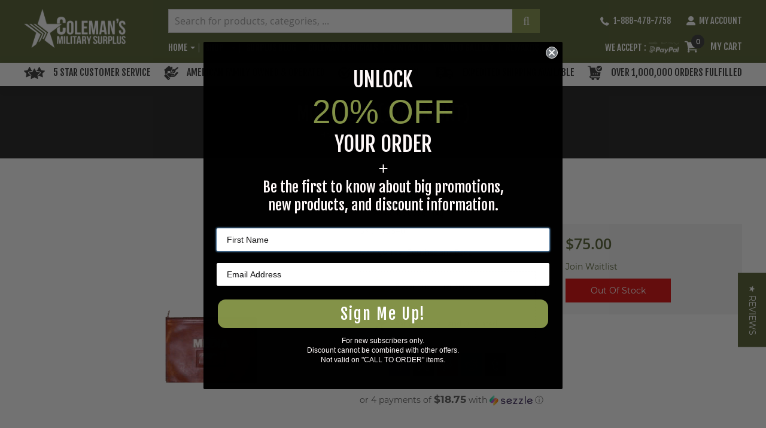

--- FILE ---
content_type: text/html; charset=UTF-8
request_url: https://colemans.com/money-bag-100-count
body_size: 43271
content:
<!doctype html>
<html  lang="en">
    <head prefix="og: http://ogp.me/ns# fb: http://ogp.me/ns/fb# product: http://ogp.me/ns/product#">
                <meta charset="utf-8"/>
<meta name="description" content="&quot;Sorry, money not included. And if you don&#039;t have the loot to fill these bags, they&#039;re also great for holding letters, bills, coupons, cosmetics, kid&#039;s trinkets, etc. Perfect for any small items. Measure 11 in. L x 8 in. W. Feature an 11 in. nylon zipper "/>
<meta name="robots" content="INDEX,FOLLOW"/>
<meta name="viewport" content="width=device-width, initial-scale=1, maximum-scale=2"/>
<meta name="format-detection" content="telephone=no"/>
<meta name="title" content="Money Bag (100-Count) | Colemans"/>
<title>Money Bag (100-Count) | Colemans</title>















<link rel="preload" as="font" crossorigin="anonymous" href="https://colemans.com/static/version1768198294/frontend/CP/colemans/en_US/fonts/fjallaone/regular/fjallaone-regular.woff2" />
<link rel="preload" as="font" crossorigin="anonymous" href="https://colemans.com/static/version1768198294/frontend/CP/colemans/en_US/fonts/montserrat/regular/montserrat-regular.woff2" />
<link rel="preload" as="font" crossorigin="anonymous" href="https://colemans.com/static/version1768198294/frontend/CP/colemans/en_US/fonts/montserrat/bold/montserrat-bold.woff2" />
<link rel="preload" as="font" crossorigin="anonymous" href="https://colemans.com/static/version1768198294/frontend/CP/colemans/en_US/fonts/fontawesome-webfont.woff2" />
<link  rel="canonical" href="https://colemans.com/money-bag-100-count" />
<link  rel="icon" type="image/x-icon" href="https://colemans.com/media/favicon/stores/1/colemans-logo-ico-new.png" />
<link  rel="shortcut icon" type="image/x-icon" href="https://colemans.com/media/favicon/stores/1/colemans-logo-ico-new.png" />
<div data-content-type="html" data-appearance="default" data-element="main" data-decoded="true">
<!-- Global site tag (gtag.js) - Google Analytics -->


<meta name="facebook-domain-verification" content="yynmvd8vbn53y3euc5a10bl2g6on96" />
<!-- Global site tag (gtag.js) - Google Analytics -->




</div>        
<style type="text/css" data-type="criticalCss">
    @import url('https://fonts.googleapis.com/css?family=Fjalla+One');@import url('https://fonts.googleapis.com/css?family=Montserrat');@import url('https://fonts.googleapis.com/css?family=Open+Sans');html{font-size:62.5%;-webkit-text-size-adjust:100%;-ms-text-size-adjust:100%;font-size-adjust:100%}body{font-family:'montserrat',helvetica neue,Helvetica,Arial,sans-serif;font-style:normal;font-weight:400;line-height:1.42857143;font-size:1.4rem;margin:0;padding:0}.cookie-status-message{display:none}article,aside,details,figcaption,figure,main,footer,header,nav,section,summary{display:block}figure{margin:0}img{max-width:100%;height:auto;border:0}p:empty{display:none}svg:not(:root){overflow:hidden}ul,ol{padding:0;list-style:none;margin-top:0;margin-bottom:2.5rem}ul>li,ol>li{margin-top:0;margin-bottom:1rem}ul ul,ol ul,ul ol,ol ol{margin-bottom:0}h1{font-family:'Fjalla One';font-weight:400;line-height:1.1;font-size:3rem;margin-top:0;margin-bottom:2rem}h2{font-family:'Fjalla One';font-weight:400;line-height:1.25;font-size:4rem;margin-top:2.5rem;margin-bottom:2rem}.fieldset{border:0;margin:0 0 40px;padding:0;letter-spacing:-.31em}.fieldset:last-child{margin-bottom:20px}.fieldset>.field{margin:0 0 20px;box-sizing:border-box;margin:0 0 29px}.fieldset>*{letter-spacing:normal}input[type=search]{-webkit-appearance:none}input[type=text],input[type=password],input[type=url],input[type=tel],input[type=search],input[type=number],input[type*=date],input[type=email]{background:#fff;background-clip:padding-box;border:1px solid #d0d1cc;border-radius:0;font-family:Open Sans;font-size:14px;height:40px;line-height:1.42857143;padding:0 10px;vertical-align:baseline;width:100%;box-sizing:border-box}select{-webkit-appearance:none;-moz-appearance:none;-ms-appearance:none;padding-right:15%;height:42px;font-size:14px}button,.cart.table-wrapper .actions-toolbar>.action,.action-gift{display:inline-block;font-family:'Fjalla One';font-weight:400;margin:0;padding:10px 15px;font-size:1.6rem;line-height:1.8rem;box-sizing:border-box;vertical-align:middle}.page-wrapper{display:-webkit-flex;display:-ms-flexbox;display:flex;-webkit-flex-direction:column;-ms-flex-direction:column;flex-direction:column;min-height:100vh;padding-top:169px}.breadcrumbs{margin:20px 0}.breadcrumbs .items{font-size:1.2rem;margin:0;padding:0}.breadcrumbs .item:not(:last-child){display:inline-block;text-decoration:none}.breadcrumbs .item{margin:0}.breadcrumbs .items>li{display:inline-block;vertical-align:top}.breadcrumbs .item:not(:last-child):after{-webkit-font-smoothing:antialiased;-moz-osx-font-smoothing:grayscale;font-size:24px;line-height:18px;font-family:'icons-blank-theme';margin:0;vertical-align:top;display:inline-block;font-weight:400;overflow:hidden}.page-layout-1column .top-banner .breadcrumbs{margin-left:auto;margin-right:auto}.page-layout-1column .top-banner .breadcrumbs .items{text-align:center}.columns .column.main{padding-bottom:40px;-webkit-flex-basis:auto;flex-basis:auto;-webkit-flex-grow:1;flex-grow:1;-ms-flex-order:1;-webkit-order:1;order:1;width:100%}.page-header{position:fixed;background-color:#515d2d;top:0;left:0;right:0}.timer-main{padding:5px 0;font-family:'Fjalla One';color:#fff;background:#41472b}.timer-main .container{padding-left:15px;padding-right:15px;box-sizing:border-box;display:-webkit-flex;display:-ms-flexbox;display:flex;-webkit-align-items:center;-moz-align-items:center;-ms-align-items:center;align-items:center;-webkit-justify-content:space-between;-moz-justify-content:space-between;-ms-justify-content:space-between;justify-content:space-between}.timer-main .timer-offer,.timer-main .ceo-bd-img .peroffer{font-size:1.6rem;color:#fff}.timer-main .ceo-bd-img{display:-webkit-flex;display:-ms-flexbox;display:flex;-webkit-align-items:center;-moz-align-items:center;-ms-align-items:center;align-items:center;margin:0 10px}.timer-main .ceo-bd-img input[type=button]{line-height:2.8rem;border:1px solid;margin:0 0 0 10px;font-family:'Fjalla One';color:#fff}.timer-main .ceo-bd-img .code{font-size:2rem}.timer-main .ceo-bd-img .code:before{content:"|";color:#999}.timer-main .offer-ends{display:-webkit-flex;display:-ms-flexbox;display:flex;-webkit-align-items:center;-moz-align-items:center;-ms-align-items:center;align-items:center;-webkit-justify-content:space-between;-moz-justify-content:space-between;-ms-justify-content:space-between;justify-content:space-between}.timer-main .offer-ends .offer-end-label{font-size:1.1rem;line-height:1.4rem;margin-right:10px;font-family:'montserrat',helvetica neue,Helvetica,Arial,sans-serif}.timer-main .ceo-bd-img .code{font-family:'montserrat',helvetica neue,Helvetica,Arial,sans-serif}.timer-main .ceo-bd-img .coupan-code{font-family:'Fjalla One'}.timer-main .timer{display:-webkit-flex;display:-ms-flexbox;display:flex;-webkit-align-items:center;-moz-align-items:center;-ms-align-items:center;align-items:center;-webkit-justify-content:space-between;-moz-justify-content:space-between;-ms-justify-content:space-between;justify-content:space-between}.timer-main .offer-ends .timer-inner{font-size:1.5rem;font-weight:700;padding:0 13px;border-right:1px solid;line-height:normal;font-family:'montserrat',helvetica neue,Helvetica,Arial,sans-serif}.timer-main .offer-ends .timer-inner:first-child{padding-left:0}.timer-main .offer-ends .timer-inner span{font-size:1.3rem;font-weight:300;display:block;line-height:normal;font-family:'Fjalla One'}.timer-main .offer-ends .timer-inner:last-child{padding-right:0;border-right:none}.header.content{position:relative}.nav-toggle{display:block;font-size:0;position:absolute;left:15px;top:10px;z-index:14}.nav-toggle:before{-webkit-font-smoothing:antialiased;-moz-osx-font-smoothing:grayscale;font-size:28px;line-height:inherit;font-family:'icons-blank-theme';vertical-align:middle;display:inline-block;font-weight:400;overflow:hidden}.nav-toggle>span{border:0;clip:rect(0,0,0,0);height:1px;margin:-1px;overflow:hidden;padding:0;position:absolute;width:1px}.logo{float:left;margin:0 0 10px 40px;max-width:50%;position:relative;max-height:78px}.logo img{display:block;height:auto}.header-main{float:right}.block.block-search{margin-bottom:0;min-height:40px}.block-search .block-title{display:none}.block-search .block-content{margin-bottom:0}.algolia-search-block{position:relative}.algolia-search-block .aa-SubmitButton{width:46px;height:40px;line-height:40px;padding:0;position:absolute;border:none;right:0;text-align:center}.algolia-search-block .aa-SubmitButton svg{display:none}.algolia-search-block .aa-SubmitButton:before{font-family:'FontAwesome';font-size:2rem;display:inline-block}.algolia-search-block .aa-LoadingIndicator{position:absolute}.block-search input{font-size:16px !important}.algolia-search-block .aa-ClearButton{position:absolute;display:none}#algolia-autocomplete-container .aa-dropdown-menu,.aa-Panel{position:absolute}.action.skip:not(:focus){border:0;clip:rect(0,0,0,0);height:1px;margin:-1px;overflow:hidden;padding:0;position:absolute;width:1px}.header.panel>.header.links .call{display:inline-block}.header.panel>.header.links>li a{font-family:'Fjalla One';color:#fff}.header.panel>.header.links .call:before,.header.panel>.header.links .top-link-myaccount:before{vertical-align:middle;display:inline-block}.header.panel>.header.links .call:before{line-height:15px;height:15px;width:15px;margin:0 7px 0 0}.header.panel>.header.links .top-link-myaccount:before{line-height:16px;height:16px;width:16px;margin:0 5px 0 0}header.panel>.header.links .top-link-myaccount.linkmenu .action.toggle{display:inline-block}.header.panel>.header.links .top-link-myaccount.linkmenu .action.toggle:after{-webkit-font-smoothing:antialiased;-moz-osx-font-smoothing:grayscale;font-size:22px;line-height:22px;font-family:'icons-blank-theme';margin:0;vertical-align:top;display:inline-block;font-weight:400;overflow:hidden}.header.panel>.header.links .top-link-myaccount.linkmenu ul.dropdown{margin:0;padding:0;border:1px solid #bbb;margin-top:4px;min-width:100%;box-sizing:border-box;display:none;position:absolute}.header.panel>.header.links .top-link-myaccount.linkmenu:before{display:inline-block !important}.header.panel>.header.links .top-link-myaccount.linkmenu{display:inline-block;position:relative}.desk-ac{margin:0;float:right;font-size:14px;text-transform:uppercase}.nav-sections{float:left}.menu-mobile{display:none}.menu-mobile:after{font-family:'Ibnabmega';font-size:2.5rem;padding:0;float:right;position:relative;top:50%;transform:translateY(-25%)}.menu>ul{margin:0 auto;width:100%;list-style:none;padding:0;position:relative;-webkit-box-sizing:border-box;-moz-box-sizing:border-box;box-sizing:border-box}.menu>ul:before,.menu>ul:after{content:"";display:table}.navigation ul{margin-top:0;margin-bottom:0;padding:0;position:relative}.menu>ul>li{float:left;padding:0;margin:0}.menu>ul>li a{padding:0 10px 0 0;margin-right:10px;display:block;font-family:'Fjalla One';font-size:1.6rem;line-height:3.2rem;border:none;position:relative;text-transform:uppercase;color:#fff}.menu>ul>li:last-child a{border:none;margin:0}.navigation ul li.menu-dropdown-icon a.level-top{padding-right:20px}.menu>ul>li a.level-top:before{height:15px;width:1px;display:inline-block;position:absolute}.menu>ul>li:last-child a:before{display:none}.navigation ul li.menu-dropdown-icon a.level-top:after{display:block;position:absolute;border:4px solid;right:7px;top:13px}.menu>ul>li>ul{display:none}.minicart-wrapper{position:relative;float:right}.minicart-wrapper:before,.minicart-wrapper:after{content:'';display:table}.minicart-wrapper .action.showcart{padding-left:44px;display:inline-block}.minicart-wrapper .action.showcart:before{line-height:24px;vertical-align:middle;height:24px;width:24px;display:inline-block;margin:0;position:absolute}.minicart-wrapper .action.showcart .counter.qty{height:23px;line-height:23px;font-size:1.3rem;display:inline-block;margin:0;min-width:22px;overflow:hidden;padding:0 2px;font-family:'Open Sans';box-sizing:border-box;font-weight:600;position:absolute}.minicart-wrapper .action.showcart .text,.minicart-wrapper .action.showcart .minicart-total{font-size:1.6rem;font-weight:400;font-family:'Fjalla One';line-height:26px;text-transform:uppercase;color:#fff}.header-usp-wrapper{min-height:34px;background:#fff}.header-usp-wrapper ul{display:-webkit-flex;display:-ms-flexbox;display:flex;-webkit-align-items:flex-start;-moz-align-items:flex-start;-ms-align-items:flex-start;align-items:flex-start;-webkit-flex-wrap:wrap;flex-wrap:wrap;padding:0;margin:0 -5px}.header-usp-wrapper ul li{font-size:1.6rem;display:inline-block;font-family:'Fjalla One';color:#333;text-transform:uppercase}.header-usp-wrapper ul li div{display:inline-block;vertical-align:middle;margin-right:8px}.header-usp-wrapper ul li div:before{vertical-align:middle;display:inline-block;margin:0}.header-usp-wrapper ul li div.star-rating:before{line-height:20px;height:20px;width:35px}.header-usp-wrapper ul li div.family-own:before{line-height:24px;height:24px;width:24px}.header-usp-wrapper ul li div.best-selection:before{line-height:20px;height:20px;width:20px}.header-usp-wrapper ul li div.expedited-shipping:before{line-height:20px;height:20px;width:36px}.header-usp-wrapper ul li div.orders-fulfilled:before{line-height:24px;height:24px;width:25px}.page-main{-webkit-flex-grow:1;flex-grow:1}.columns{display:-webkit-flex;display:-ms-flexbox;display:flex;-webkit-flex-wrap:wrap;flex-wrap:wrap;box-sizing:border-box}.columns .column.main{box-sizing:border-box}[data-role=main-css-loader]{display:none}.loading-mask{bottom:0;left:0;margin:auto;position:fixed;right:0;top:0}.products.products-grid{padding:0 0 20px}.products{margin:30px 0}.product-items{font-size:0;display:-webkit-flex;display:-ms-flexbox;display:flex;-webkit-flex-wrap:wrap;-moz-flex-wrap:wrap;-ms-flex-wrap:wrap;flex-wrap:wrap;-webkit-box-align:stretch;-ms-flex-align:stretch;align-items:stretch}.items{margin:0;padding:0;list-style:none none}.product-item-info{max-width:100%;width:152px}.product.name a h2{font-size:inherit;margin:0}.product-item .price-box{margin:4px 0 10px}.owl-carousel{display:none;width:100%;position:relative}.owl-carousel.owl-loaded{display:block}.cms-index-index .custom-slider{overflow:hidden}.cms-index-index .custom-slider.owl-theme.owl-carousel:not(.owl-loaded){display:-webkit-flex;display:-ms-flexbox;display:flex;-webkit-flex-wrap:nowrap;flex-wrap:nowrap}.cms-index-index .custom-slider.owl-theme.owl-carousel:not(.owl-loaded) .banner-image{width:100%;flex:0 0 100%}.cms-index-index .custom-slider.owl-theme.owl-carousel .owl-nav.disabled,.cms-index-index .custom-slider.owl-theme.owl-carousel .owl-dots{display:none}.custom-slider.owl-carousel .owl-stage-outer{padding:0;overflow:hidden}.custom-slider.owl-carousel{padding:0}.sparsh_banner .sparsh_banner_slider .image-thumb,.sparsh_banner .sparsh_banner_slider .youtube-thumb,.sparsh_banner .sparsh_banner_slider .video-thumb,.sparsh_banner_slider .vimeo-thumb{position:relative}.sparsh_banner{overflow:hidden;margin-bottom:40px}.slick-initialized.sparsh_banner_slider{display:block}.sparsh_banner_slider:not(.slick-initialized)>div{flex:0 0 100%}.sparsh_banner_slider:not(.slick-initialized){display:flex;flex-wrap:nowrap;align-items:flex-start}.slick-slide{float:left;height:100%;min-height:1px;display:block}.slick-initialized .slick-slide{display:block}.slick-slider{position:relative;display:block;box-sizing:border-box;-webkit-touch-callout:none;-webkit-user-select:none;-khtml-user-select:none;-moz-user-select:none;-ms-user-select:none;user-select:none;-ms-touch-action:pan-y;touch-action:pan-y;-webkit-tap-highlight-color:transparent}.slick-prev,.slick-next{-ms-transform:translate(0,-50%);-webkit-transform:translate(0,-50%);border:none;border-radius:0;color:transparent;cursor:pointer;display:block;font-size:0;height:60px;line-height:0;outline:none;padding:0;position:absolute;top:50%;transform:translate(0,-50%);width:60px}.sparsh_banner_slider .slick-arrow:before{content:"";display:inline-block;padding:0;line-height:30px;vertical-align:middle;height:30px;width:30px}.sparsh_banner_slider .slick-arrow{width:50px;height:50px;padding:10px}.sparsh_banner_slider .slick-arrow.slick-prev{left:10px}.sparsh_banner_slider .slick-arrow.slick-next{right:10px}video,embed,object{max-width:100%}.slick-list{position:relative;overflow:hidden;display:block;margin:0;padding:0}.slick-track{position:relative;left:0;top:0;display:block;margin-left:auto;margin-right:auto}.slick-track:before,.slick-track:after{content:"";display:table}.sparsh_banner_slider .slick-slide video{object-fit:inherit}.sparsh_banner_slider.slick-initialized .slick-slide{position:relative}.slick-slider .slick-track,.slick-slider .slick-list{-webkit-transform:translate3d(0,0,0);-moz-transform:translate3d(0,0,0);-ms-transform:translate3d(0,0,0);-o-transform:translate3d(0,0,0);transform:translate3d(0,0,0)}.sparsh_banner_slider .vimeo-thumb{top:0;left:0;width:100%;height:100%;overflow:hidden}.sparsh_banner_slider .vimeo-thumb iframe{width:100vw;height:56.25vw;min-height:100vh;min-width:177.77vh;position:absolute;top:50%;left:50%;transform:translate(-50%,-50%)}.custom-slider .banner-image img{position:absolute}.sparsh_banner_slider img,.sparsh_banner_slider iframe,.sparsh_banner_slider video{position:absolute;left:0;top:0;width:100%;height:100%;display:block}.sparsh_banner_slider .video-overlay{opacity:0;position:absolute;width:100%;height:100%;top:0;left:0;padding:0;z-index:2}.sparsh_banner_slider .video-overlay a{position:absolute;width:100%;height:100%;left:0;top:0;display:table;pointer-events:all;cursor:pointer}.sparsh_banner_slider .video-overlay a i{display:table-cell;vertical-align:middle}.custom-slider.owl-theme.owl-carousel .owl-controls .owl-nav [class*=owl-]{position:absolute}.sticky-review a{position:fixed;transform-origin:100% 50%;transform:rotate(90deg) translate(50%,50%);right:0;top:50%}.featured-products{padding:5.25% 0 3.05%;margin:-10px 0 0}.featured-products h2{margin:0 0 40px;text-transform:uppercase;text-align:center}.featured-products .featured-products-inner{display:-webkit-flex;display:-ms-flexbox;display:flex;-webkit-flex-wrap:wrap;-moz-flex-wrap:wrap;-ms-flex-wrap:wrap;flex-wrap:wrap;-webkit-justify-content:space-between;-moz-justify-content:space-between;-ms-justify-content:space-between;justify-content:space-between;margin:0 -15px}.featured-products .product-item{margin:0 15px 38px;width:calc(25% - 30px);box-sizing:border-box;padding:40px 10px 70px;border:1px solid;position:relative}.featured-products .product-item.full-width-item{display:-webkit-flex;display:-ms-flexbox;display:flex;-webkit-align-items:center;-moz-align-items:center;-ms-align-items:center;align-items:center;width:100%;box-sizing:border-box;border:none;padding:0;min-height:438px}.cms-index-index .featured-products .product-item.full-width-item{padding:0}.featured-products .product-item .product-image{margin:0 0 30px}.featured-products .product-item.full-width-item *{box-sizing:border-box}.featured-products .product-item.full-width-item .product-image{width:52%;margin:0}.featured-products .product-item .product-image figure{position:relative;padding:0;min-height:247px;display:block;text-align:center}.featured-products .product-item.full-width-item .product-image figure{position:static;padding-bottom:0;display:block;margin:0}.featured-products .product-item .product-image figure img{position:absolute;left:0;top:0;right:0;margin:0 auto}.featured-products .product-item.full-width-item .product-image figure img{position:static;width:auto;height:auto}.featured-products .product-item.full-width-item .product-info{width:51.75%;padding:6.5% 7.35%;position:absolute;right:0}.featured-products .product-item .product-info{text-align:center}.product-list-wraper{margin:0 0 40px}.product-list-wraper .product-item-name{overflow:hidden;text-overflow:ellipsis;display:-webkit-box;-webkit-line-clamp:2;-webkit-box-orient:vertical;font-size:1.6rem;line-height:1.25;min-height:42px}.product-list-wraper .product-item .yotpo .text-m{letter-spacing:0;font-weight:400;font-size:1.4rem;white-space:nowrap}.product-list-wraper .yotpo-yotpo-is-enabled .yotpo-icon-double-bubble,.product-list-wraper .yotpo-yotpo-is-enabled .yotpo-stars{display:flex;flex-wrap:nowrap}.product-list-wraper .product-item .price-box{min-height:50px}.product-list-wraper .product-item .price-box .price{line-height:1.22}.product-list-wraper .product-item .price-box .old-price{display:none}.product-list-wraper .product-item .price-box .price-label{font-size:1.2rem;line-height:1.42857143}.product-list-wraper .product-item .yotpo .text-m{font-size:1.2rem !important}.product-list-wraper .product-item .price-review-wrapper{margin:0 0 10px}.product-list-wraper .product-item .yotpo.bottomLine .yotpo-bottomline .yotpo-icon-star,.product-list-wraper .product-item .yotpo .yotpo-modal-bottom-line .yotpo-bottomline .yotpo-icon-star,.product-list-wraper .product-item .yotpo.bottomLine .yotpo-bottomline .yotpo-icon-half-star,.product-list-wraper .product-item .yotpo .yotpo-modal-bottom-line .yotpo-bottomline .yotpo-icon-half-star,.product-list-wraper .product-item .yotpo.bottomLine .yotpo-bottomline .yotpo-icon-empty-star,.product-list-wraper .product-item .yotpo .yotpo-modal-bottom-line .yotpo-bottomline .yotpo-icon-empty-star{font-size:1.4rem;margin:0 1.5px}.product-list-wraper .action.primary,.product-list-wraper .product-item-actions .actions-primary .btn.view{width:179px;font-size:1.7rem;letter-spacing:1.55px;line-height:1.25;padding:9px 15px;text-align:center;max-width:83%}.product-list-wraper .product-item .action.primary,.product-list-wraper .product-item-actions .actions-primary .btn.view{max-width:100%}.product-list-wraper .product-item-actions .actions-primary{margin-right:0;display:block !important}.product-list-wraper .product-item{text-align:center;box-sizing:border-box;background:#fff;padding:22px 1.9vw 64px}.product-list-wraper.sale-clearance-list-wraper .product-item{padding:22px 16px 64px 1.9vw}.product-list-wraper .product-list-inner{display:flex}.product-list-wraper .category-image{margin:0;width:16.175%;position:relative}.product-list-wraper .category-image img{height:100%;object-fit:cover;object-position:center left}.product-list-wraper .products.products-grid{margin:0;width:83.825%;padding:0;overflow:hidden}.product-list-wraper .category-image .category-image-footer{position:absolute;bottom:20px;left:0;right:0;margin:0 auto;max-width:77.65%;min-width:180px;text-align:center}.product-list-wraper .category-image h2{font-size:1.875vw;margin:0 0 20px}.product-list-wraper .owl-item .product-item{width:100% !important}.product-list-wraper .product-item .product.name h2{margin:0}.product-list-wraper .products-grid .product-items{padding:0;box-sizing:border-box;position:relative;width:100%}.product-list-wraper .owl-carousel.products .owl-stage-outer{padding:0}.product-list-wraper .product-image-wrapper{padding-bottom:73.55% !important}.product-list-wraper .product-image-container{margin-bottom:25px}.product-list-wraper .product-item-actions .actions-primary .btn.view{text-transform:uppercase}.product-list-wraper .products-grid .owl-theme .owl-controls .owl-nav [class*=owl-],.product-list-wraper .products-grid .owl-theme .owl-nav [class*=owl-]{margin-top:0}.top-banner{position:relative;background:#1b1b1b;padding:30px 0}.top-banner .bannersection-cnt{text-align:center}.page-layout-1column .top-banner .breadcrumbs a,.top-banner .breadcrumbs a{color:#fff}.page-layout-1column .top-banner .breadcrumbs strong{font-weight:400}.top-banner .bannersection-cnt h1{font-size:30px;text-transform:uppercase;padding:0;margin:0;line-height:1.1;text-align:center;padding-left:5px;padding-right:5px;color:#fff}.top-banner .bannersection-cnt img{display:block;margin:0 auto;position:absolute;left:0;top:0;width:100%;height:100%}.top-banner .breadcrumbs{margin:10px auto 0;text-align:center}.page-layout-1column .top-banner .breadcrumbs{padding:0}.top-banner .breadcrumbs .items{font-family:'montserrat';font-weight:400}.page-layout-1column.page-products .page-main{padding-bottom:50px}.catalog-category-view.page-layout-1column .column.main{min-height:inherit}.category-cms{padding:40px 0}.category-cms>p{margin:0}.catalog-category-view[class*=shop] .column.main,.catalog-category-view[class*=shop] .page-main{padding-bottom:0}.category-section ul{display:-webkit-flex;display:-ms-flexbox;display:flex;-webkit-flex-wrap:wrap;flex-wrap:wrap;margin:0}.category-section ul li{display:-webkit-flex;display:-ms-flexbox;display:flex;-webkit-flex-wrap:wrap;flex-wrap:wrap;float:left;width:19%;margin:0 1.86% 30px 0;list-style:none;text-align:center;position:relative}.category-section ul li>a{display:block;padding-bottom:132.25%;position:relative;z-index:1;width:100%}.category-section ul li>a:before{content:'';position:absolute;top:0;left:0;width:100%;height:100%;background:rgba(0,0,0,0) linear-gradient(to bottom,rgba(0,0,0,0) 0,rgba(0,0,0,.35) 100%);z-index:1}.category-section>ul>li{box-sizing:border-box;overflow:hidden}.category-section ul li img{position:absolute;left:0;top:0;width:100%;height:100%;object-fit:cover;object-position:center center}.category-section .category-text{position:absolute;bottom:-2.6vw;transition:all .3s ease-in-out;padding:0 10px;left:0;right:0;margin:0 auto;z-index:1}.category-section ul li:hover .category-text{bottom:2.6vw}.category-section .category-name h2{font-size:1.8rem;padding:0;margin:0;text-transform:uppercase;text-shadow:1px 1px #000}.category-section .action.primary{text-transform:uppercase;width:156px;max-width:80%;padding:11px 15px 10px;opacity:0;margin-top:30px;transition:all .3s ease-in-out .3s}.category-section ul li:hover .action.primary{opacity:1}.catalog-category-view .column.main .products-grid .product-items,.catalogsearch-result-index .column.main .products-grid .product-items{margin:0 -10px}.catalog-category-view .column.main .products-grid .product-items li,.catalogsearch-result-index .column.main .products-grid .product-items li{text-align:center;padding-left:10px;padding-right:10px;margin-bottom:30px}.page-products .product-item-info{width:240px}.product-image-container{display:inline-block;max-width:100%;margin:0 0 30px}.product-image-wrapper{height:0;overflow:hidden;position:relative;padding-bottom:72.65%;display:block}.product-image-photo{bottom:0;display:block;left:0;margin:auto;position:absolute;right:0;top:0;width:auto}.category-description{margin:40px auto 40px}.category-description [data-content-type=row][data-appearance=contained] [data-element=inner]{margin:0 !important;padding:0 !important}.page-products.catalog-category-view[class*=category-product-category] .columns{padding:30px 0 0}.modes{display:none}.toolbar-products{margin-bottom:40px;padding:5px 10px 5px;font-size:12px;text-align:center}.toolbar-amount{display:block;line-height:26px;margin:0;padding:8px 0 0}.toolbar.toolbar-products .sorter{width:30%;padding:0}.catalog-category-view .toolbar-products,.catalogsearch-result-index .toolbar-products{margin-bottom:30px}.toolbar-products .pages,.products+.toolbar.toolbar-products,.page-products .toolbar .limiter{display:none}.page-products .toolbar.toolbar-products select{padding-right:20px;border:none}.sorter .sorter-action{position:relative;top:-2px}.page-products .sorter .sorter-action{top:5px}#authenticationPopup,.sticky-review~div[itemtype]{display:none}.fotorama-hidden,.fotorama--hidden,.fotorama__load{left:-99999px;position:absolute;top:-99999px;z-index:-1000}.catalog-product-view .column.main{padding-top:50px}.product-atributes-blocks{clear:both;width:100%;float:left}.product-info-main .page-title-wrapper .page-title{margin-bottom:6px;font-size:25px;line-height:25px;text-transform:uppercase;font-family:'Fjalla One'}.yotpo-yotpo-is-enabled .yotpoBottomLine{width:100%;min-height:24px}.product-atributes-blocks>div{margin-bottom:60px}.product-atributes-blocks~.yotpo.yotpo-main-widget{margin-bottom:60px}.yotpo-yotpo-is-enabled div.yotpo.bottomLine.bottomline-position{display:inline-block;margin:0}.yotpo-yotpo-is-enabled div.yotpo.QABottomLine{display:inline-block}.yotpo .standalone-bottomline.star-clickable,.yotpo .standalone-bottomline .star-clickable{display:flex}.product-info-main .yotpo .text-m{font-size:14px}.yotpo .yotpo-clr{clear:both}.yotpo-yotpo-is-enabled .yotpo-icon-double-bubble,.yotpo-yotpo-is-enabled .yotpo-stars{margin:0 5px 0 0 !important}.product-info-main .yotpo .yotpo-icon-double-bubble:before{width:18px;height:18px;display:block;content:''}.yotpo .standalone-bottomline .yotpo-bottomline .questions{margin:0}.yotpo .pull-left{text-align:left;float:left}.product-main-details{float:left;width:46%;margin:9px 30px 0 0}.product-info-main .product-info-stock-sku{margin-bottom:0;display:inline-block;padding-right:10px;margin-right:10px;vertical-align:middle;border-right:1px solid}.product-info-main .product.attribute.sku{font-family:'Open Sans';display:inline-block;vertical-align:top}.product-info-main .product.attribute.sku .type{font-weight:400;margin-right:5px}.product-info-main .product.attribute.sku>.value{display:inline-block;vertical-align:top;word-break:break-all;font-weight:600}.product-info-main .stock.available .stocklable,.product-info-main .stock.unavailable .stocklable{font-size:0}.product-info-main .stock.unavailable{display:inline-block;font-family:inherit}.product-info-main .stock.available .stocklable span,.product-info-main .stock.unavailable .stocklable span{font-size:14px}.product-info-main .stock.available span span>span:before{display:inline-block;margin:0 5px 0 0;width:24px;vertical-align:middle;height:18px}.product-info-main .stock{margin-bottom:0;font-size:14px;font-weight:400;font-family:'Open Sans';text-transform:capitalize;vertical-align:top;display:inline-block;vertical-align:middle;margin-right:20px}.product-info-main .categories{font-family:'Open Sans';font-size:14px;margin-top:15px}.product-info-main .categories span{font-size:13px}.customer-service{margin:23px 0 16px}.customer-service ul{border:1px dashed;padding:8px 15px;display:block}.customer-service ul li{display:block;font-size:13px;font-family:'Open Sans';margin:0}.customer-service ul li:first-child{border-bottom:1px solid;margin-right:0;padding-right:0;padding-bottom:15px;margin-bottom:15px;border-right:none}.customer-service ul li:before{display:inline-block;vertical-align:middle;margin-right:8px}.customer-service ul .family-item:before{width:32px;height:29px}.customer-service ul .service-item:before{width:32px;height:34px}.product-info-main .cp-social-icons{margin-bottom:30px;float:left;width:100%}.cp-social-icons .sociallabel{float:left}.cp-social-icons .sociallabel span{font-size:14px;margin-right:6px;line-height:38px;font-family:'Open Sans';margin-bottom:0}.cp-social-icons a{width:35px;height:38px;display:flex;align-items:center;justify-content:center;float:left;margin-right:5px;text-align:center;font-size:16px;line-height:39px}.cp-social-icons a:before{display:inline-block;vertical-align:middle}.cp-social-icons .twitticon:before{width:21px;height:18px}.cp-social-icons .fb:before{width:12px;height:21px}.cp-social-icons .pinterest:before{width:19px;height:24px}.cp-social-icons .redditicon:before{width:22px;height:20px}.cp-social-icons .tumblaricon:before{width:11px;height:19px}.product-info-price{margin-top:9px;padding:20px;float:left;width:calc(54% - 30px);box-sizing:border-box}.product-info-main .product.alert{margin:0 0 10px}.product-info-main .price-box{margin:0 0 10px}.product-info-main .price-box .price-including-tax+.price-excluding-tax,.product-options-bottom .price-box .price-including-tax+.price-excluding-tax,.product-info-main .price-box .weee+.price-excluding-tax,.product-options-bottom .price-box .weee+.price-excluding-tax,.product-info-main .price-box .weee,.product-options-bottom .price-box .weee{line-height:27px}.catalog-product-view .product-info-price .old-price .price-container.price-final_price.tax.weee .price{font-size:14px}.product-info-main .price-box .price-wrapper .price,.product-options-bottom .price-box .price-wrapper .price{font-size:2.5rem;font-weight:600;font-family:'open sans'}.product-info-main .price-box .price,.product-options-bottom .price-box .price{white-space:nowrap}.product-info-main span.price-label{display:none}.product-add-form .fieldset>.field:not(.choice)>.label{font-size:14px;display:block;font-weight:400;font-family:'Open Sans'}.product-info-main .box-tocart .fieldset,.product-options-bottom .box-tocart .fieldset{margin:0}.product-add-form .fieldset>.field,.product-add-form .fieldset .fields>.field{margin:0 0 20px}.product-info-main .box-tocart .field.qty,.product-options-bottom .box-tocart .field.qty{padding-right:10px;float:left;margin:0}.product-info-main .box-tocart .field.qty:not(.choice)>.control,.product-options-bottom .box-tocart .field.qty:not(.choice)>.control{width:74px;position:relative}.product-info-main .box-tocart .input-text.qty,.product-options-bottom .box-tocart .input-text.qty{font-size:1.6rem;height:40px;font-family:'Open Sans';width:47px}.product-info-main .box-tocart .field.qty .qty-plus,.product-options-bottom .box-tocart .field.qty .qty-plus,.product-info-main .box-tocart .field.qty .qty-minus,.product-options-bottom .box-tocart .field.qty .qty-minus{width:28px;height:20px;border:1px solid;text-align:center;display:inline-block;box-sizing:border-box;margin-left:-1px;position:absolute}.product-info-main .box-tocart .field.qty .qty-plus,.product-options-bottom .box-tocart .field.qty .qty-plus{height:21px;top:0;right:0}.product-info-main .box-tocart .field.qty .qty-minus,.product-options-bottom .box-tocart .field.qty .qty-minus{margin-top:-1px;bottom:0;right:0}.product-info-main .box-tocart .field.qty .qty-plus:before,.product-options-bottom .box-tocart .field.qty .qty-plus:before,.product-info-main .box-tocart .field.qty .qty-minus:before,.product-options-bottom .box-tocart .field.qty .qty-minus:before{vertical-align:top;font-family:'FontAwesome';font-size:16px;line-height:18px;font-weight:300}.product-info-main .box-tocart .fieldset .actions{display:inline-flex;flex-wrap:wrap;align-items:flex-start}.product-info-main .box-tocart .action.tocart,.product-options-bottom .box-tocart .action.tocart{order:1;margin-right:0;margin-top:20px;width:100%;font-size:16px;padding:10px 39px;line-height:normal}.product-info-main .box-tocart .fieldset .actions .paypal.checkout{clear:both;float:left;order:3;position:relative;left:0;margin:10px 0;flex:0 0 100%;text-align:center}.product-info-main .box-tocart .fieldset .actions .paypal.checkout input{width:auto;max-width:154px;margin:0 auto;display:block}.product-info-main .box-tocart .fieldset .actions .paypal.checkout~.paypal.checkout{order:4;margin-top:0}.product-info-main .box-tocart .fieldset .actions #pay-later{position:relative;left:0;right:0;width:100%;order:4}.product-info-main .product-social-links{width:calc(100% - 84px);position:relative;margin:-54px 0 0 84px;display:inline-block;vertical-align:bottom}.product-info-main .action.towishlist,.product-options-bottom .action.towishlist{border:1px solid;padding:9px 15px;font-size:16px;text-align:center;display:block;font-family:'Fjalla One';text-transform:uppercase;border-radius:0;text-align:center;line-height:normal}.product-info-main .product-social-links .action.towishlist:before{width:14px;height:14px;display:inline-block;line-height:18px;padding:0 10px 0 0}.product-info-main .call-phone-mob{display:none}.detailpagefaq{font-weight:400;font-family:'Fjalla One';display:block;padding:0;font-size:1.4rem}.product-main-reviewouter{display:flex;flex-wrap:wrap;align-items:start;gap:10px}.yotpo-yotpo-is-enabled .product-main-reviewouter .yotpoBottomLine{width:auto}.checkout-index-index .header.content{padding-top:15px;padding-bottom:15px}.checkout-index-index .page-wrapper .page-main{padding-top:10px}.checkout-index-index .page-main,.checkout-index-index .header.content{max-width:90%;margin:0 auto;padding-left:0;padding-right:0}.checkout-index-index .nav-sections,.checkout-index-index .nav-toggle,.checkout-index-index .sticky-review,.checkout-index-index .timer-main,.checkout-index-index .header-main,.checkout-index-index .header-usp-wrapper,.checkout-index-index .page-footer{display:none}.checkout-index-index .authentication-wrapper .action-auth-toggle{position:fixed;top:47px;right:5%}.authentication-wrapper{float:right;margin-top:-60px;max-width:50%;position:relative}.algolia-instant-selector-results #algolia_instant_selector .col-md-3{display:none}.cms-index-index .messages .messages{max-width:100%;padding-left:0;padding-right:0}#y-badges .y-powered-by{color:#f4f4f4}.cloudflare-turnstile{margin-bottom:15px}.accessibly-otm-widget-button-container.bottom-right{right:auto !important;left:15px}.accessibly-otm-widget{left:0}.customfreeshipmsg{font-family:'Fjalla One';font-size:16px;margin:0 0 10px;color:#005999}.price-review-wrapper{display:flex;flex-wrap:wrap;justify-content:space-between;margin:0 0 27px}.product-item .price-review-wrapper .yotpo.bottomLine .yotpo-bottomline,.product-item .price-review-wrapper .yotpo .yotpo-modal-bottom-line .yotpo-bottomline{display:flex;flex-direction:column-reverse;align-items:flex-end}.product-item .price-review-wrapper .price-box .price-container{display:flex;flex-direction:column;align-items:flex-start}.product-item .price-review-wrapper .price-box{margin:0}.product-item .price-review-wrapper .price-box{text-align:left}.price-review-wrapper .yotpo:only-child{width:100%;text-align:right;display:flex !important;justify-content:flex-end}.onestepcheckout-index-index .yotpo-widget-instance{display:none}.catalog-category-view .list.products-list .product-item-details .product-item-actions .actions-primary{position:unset;width:auto}.catalog-category-view .list.products-list .product-item-details strong.product.name.product-item-name h2{padding-right:35px}.cms-page-view .columns .pagebuilder-column-group .pagebuilder-column .block-products-list .block-content .product-items li.product-item .product-item-info{border:2px solid #e3e3e3;box-sizing:border-box;background:#fff;width:100%;padding:40px 20px 20px;min-height:100%;position:relative;padding-bottom:64px}.cms-page-view .columns .pagebuilder-column-group .pagebuilder-column .block-products-list .block-content .product-items li.product-item{text-align:center;padding-left:10px;padding-right:10px;margin-bottom:30px}.cms-page-view .columns .pagebuilder-column-group .pagebuilder-column .block-products-list .block-content .product-items li.product-item a.action.tocompare{display:none}.cms-page-view .columns .pagebuilder-column-group .pagebuilder-column .block-products-list .block-content .product-items li.product-item .product-item-info:hover{box-shadow:3px 3px 10px rgba(0,0,0,.16);border-color:#ebebeb;background:#fff}.cms-page-view .cms-page-banner{padding-bottom:50px}.catalog-product-view .free-shipping-box .title{position:relative;display:inline-block;cursor:pointer}.catalog-product-view .free-shipping-box .title .tooltiptext{visibility:hidden;width:220px;background-color:#515d2d;color:#fff;text-align:center;border-radius:5px;padding:5px;position:absolute;z-index:1;bottom:125%;left:-50px;opacity:0;transition:opacity .3s;font-size:13px}.catalog-product-view .free-shipping-box .title .tooltiptext:after{content:"";position:absolute;top:100%;left:50%;margin-left:-5px;border-width:5px;border-style:solid;border-color:#555 transparent transparent}.catalog-product-view .free-shipping-box .title:hover .tooltiptext{visibility:visible;opacity:1}@media screen and (min-width:640px){.product-info-main>.customer-service,.product-info-main>.cp-social-icons{display:none}.timer-main .offer-ends{min-height:34px}}@media screen and (min-width:768px){h1{font-size:30px;margin-bottom:25px}.navigation,.container,.breadcrumbs,.page-header .header.panel,.header.content,.footer.content,.page-wrapper>.widget,.page-wrapper>.page-bottom,.block.category.event,.page-main,.featured-products .container,.timer-main .container,.bestselling-products .container,.latest-blog .container,.newsletter-section .container,.header-usp-wrapper .container,.cms-index-index .messages{box-sizing:border-box;margin-left:auto;margin-right:auto;max-width:1230px;padding-left:15px;padding-right:15px;width:auto}.yotpo-slider .container{padding-left:0;padding-right:0}.navigation{max-width:100%}.cms-index-index .page-main,.cms-index-index .top-container{max-width:100%;padding:0;margin:0}.page-main{width:100%}.columns{display:block}.columns .column.main{min-height:300px}.header.content{padding:15px}.header.content:before,.header.content:after,.page-header .header.panel:before,.page-header .header.panel:after{content:'';display:table;clear:both}.logo{margin:0 auto 0 40px}.logo img{max-height:inherit}.block-search{float:left;padding-left:0;position:relative;width:64.8%}.block-search input{margin:0;padding:10px 55px 10px 10px !important}.header.panel>.header.links{float:right;margin:0;padding:0;list-style:none none;margin-left:auto}.header.panel>.header.links>li{display:inline-block;vertical-align:middle;margin:0 0 0 8px}.nav-sections{-webkit-flex-shrink:0;flex-shrink:0;-webkit-flex-basis:auto;flex-basis:auto;margin-bottom:0}.navigation{font-weight:400;height:inherit;left:auto;overflow:inherit;padding:0;position:relative;top:0;width:100%;display:block}.sticky-review a{font-size:1.4rem;line-height:1.7rem;padding:15px 20px;margin-top:135px}.page-layout-1column .column.main{width:100%;-ms-flex-order:2;-webkit-order:2;order:2}.category-section ul li{width:calc((100% - 3.75%)/3);margin-bottom:15px}.category-section ul li:nth-child(3n){margin-right:0}.page-products.page-layout-1column .products-grid .product-item,.cms-page-view .columns .pagebuilder-column-group .pagebuilder-column .block-products-list .block-content .product-items li.product-item{width:33.33%}.modes{display:block;float:left;margin-right:20px}.toolbar-amount{float:left}.modes-label{border:0;clip:rect(0,0,0,0);height:1px;margin:-1px;overflow:hidden;padding:0;position:absolute;width:1px}.modes-mode{border:none;float:left;font-weight:400;line-height:1;padding:7px 10px;text-align:center}.sorter{float:right}.product-info-main{float:right}.product.media{float:left}.fieldset>.field{margin:0 0 20px;box-sizing:border-box;margin:0 0 29px}.fieldset>.field:before,.fieldset>.field:after{content:'';display:table}.product-add-form .fieldset>.field,.product-add-form .fieldset .fields>.field{margin:0 0 20px}.product-add-form .fieldset>.field:not(.choice)>.control,.product-add-form .fieldset .fields>.field:not(.choice)>.control{float:none;width:auto}.checkout-index-index .page-wrapper{padding-top:96px}.authentication-wrapper{width:33.33333333%;text-align:right}.form.partsdepartrequest .cf-turnstile{margin-left:25.8%}.custom-slider .banner-image>a,.sparsh_banner_slider .image-thumb,.sparsh_banner_slider .youtube-thumb,.sparsh_banner_slider .video-thumb,.sparsh_banner_slider .vimeo-thumb{position:relative;padding-bottom:21.725%;display:block}.category-section .category-name h2{font-size:1.6rem}}@media screen and (min-width:1024px){.header.panel>.header.links>li{margin:0 0 0 22px}.header-usp-wrapper{clear:both;padding:5px 0 0;position:relative;background:#fff;box-shadow:0 2px 15px rgba(0,0,0,.15)}.header-usp-wrapper ul{-webkit-justify-content:space-between;-moz-justify-content:space-between;-ms-justify-content:space-between;justify-content:space-between;flex-wrap:nowrap}.header-usp-wrapper ul li{padding:0 5px;margin-bottom:5px;font-size:1.4rem}.page-products .products-grid .product-items{margin:0}.page-products.page-layout-1column .products-grid .product-item,.cms-page-view .columns .pagebuilder-column-group .pagebuilder-column .block-products-list .block-content .product-items li.product-item{width:25%}.page-products.page-layout-2columns.left .products-grid .product-item{width:25%}.nav-sections{height:32px;overflow:hidden;max-width:85%}.category-section ul li{width:calc((100% - 5.6%)/4);margin-bottom:20px}.category-section ul li:nth-child(3n){margin-right:1.86%}.category-section ul li:nth-child(4n){margin-right:0}}@media screen and (min-width:1025px){.header.content{padding:15px 15px 10px}.page-wrapper{padding-top:144px}body.sale-active .page-wrapper{padding-top:185px}.page-header .header.panel{padding:0 0 10px}.nav-toggle{display:none}.logo{margin:0 auto 0 0}.nav-sections-item-title{display:none}.nav-sections-item-content>*{display:none}.navigation #dm{display:none}}@media screen and (min-width:1200px){.page-layout-1column .product-info-main{width:55.33%;padding-left:25px;box-sizing:border-box}.page-layout-1column .product.media{width:44.67%;margin-bottom:60px}.fotorama__wrap{-webkit-text-size-adjust:100%;direction:ltr;position:relative;z-index:0}.fotorama__stage,.fotorama__nav{max-width:100%;overflow:hidden;position:relative}.fotorama__stage{left:89px;width:536px;height:536px}.fotorama__nav-wrap--vertical.fotorama__nav-wrap{display:inline-block;left:0;position:absolute;top:0}.fotorama__nav--thumbs{width:87px;display:block}}@media screen and (min-width:1280px){.header-usp-wrapper ul li{font-size:1.6rem}}@media screen and (min-width:1281px){.header-main{width:78.91%}.checkout-index-index .page-wrapper{padding-top:108px}}@media screen and (min-width:1440px){body{font-size:1.6rem}.breadcrumbs,.container,.header.content,.footer.content,.page-wrapper>.widget,.page-wrapper>.page-bottom,.block.category.event,.page-main,.featured-products .container,.timer-main .container,.bestselling-products .container,.latest-blog .container,.newsletter-section .container,.header-usp-wrapper .container,.cms-index-index .messages{max-width:92%}.menu>ul>li a{margin-right:15px;padding-right:15px}.page-header .header.panel{max-width:100%;padding-left:0;padding-right:0}.page-wrapper{padding-top:150px}body.sale-active .page-wrapper{padding-top:193px}.breadcrumbs .items{font-size:1.4rem;line-height:1.2}.breadcrumbs .item:not(:last-child):after{font-size:2.4rem;line-height:20px}.columns .toolbar-products{font-size:1.5rem}.page-products.page-layout-1column .products-grid .product-item,.cms-page-view .columns .pagebuilder-column-group .pagebuilder-column .block-products-list .block-content .product-items li.product-item{margin-left:0;width:20%}.timer-main .offer-ends{min-height:36px}.category-section ul li{width:calc((100% - 7.44%)/5);margin-bottom:30px}.category-section ul li:nth-child(4n){margin-right:1.86%}.category-section ul li:nth-child(5n){margin-right:0}}@media screen and (max-width:1600px){.product-list-wraper .product-item .yotpo .text-m{font-size:1.2rem !important}.product-list-wraper .product-item .yotpo.bottomLine .yotpo-bottomline .yotpo-icon-star,.product-list-wraper .product-item .yotpo .yotpo-modal-bottom-line .yotpo-bottomline .yotpo-icon-star,.product-list-wraper .product-item .yotpo.bottomLine .yotpo-bottomline .yotpo-icon-half-star,.product-list-wraper .product-item .yotpo .yotpo-modal-bottom-line .yotpo-bottomline .yotpo-icon-half-star,.product-list-wraper .product-item .yotpo.bottomLine .yotpo-bottomline .yotpo-icon-empty-star,.product-list-wraper .product-item .yotpo .yotpo-modal-bottom-line .yotpo-bottomline .yotpo-icon-empty-star{font-size:1.2rem}}@media screen and (max-width:1440px){.featured-products .product-item{padding:15px 10px 60px}.featured-products .product-item .product-image figure{min-height:217px}.featured-products .product-item .product-image figure img{max-width:85%}.featured-products .product-item .product-image{margin:0 0 10px}.header-main .payment-gatway-icon-list{clear:both;overflow:hidden}.header-main .payment-gatway-icon-list .icon-container .icon:nth-child(2) img{max-width:45px}}@media screen and (max-width:1280px){.logo{width:170px}.header-main{width:79.91%}.menu>ul>li a{font-size:1.5rem;line-height:3rem}.customfreeshipmsg{font-size:14px}}@media screen and (max-width:1280px) and (max-height:600px){.featured-products .product-item .product-image figure img{max-width:59%}.featured-products .product-item .product-image figure{min-height:150px}}@media screen and (max-width:1279px){.featured-products .product-item.full-width-item{min-height:383px}.featured-products .product-item .product-image figure{min-height:209px}.featured-products .product-item.full-width-item .product-info{padding:5.5% 7.35%}}@media screen and (max-width:1200px){.page-layout-1column .product.media{width:44.67%}.page-layout-1column .product-info-main{width:55.33%;padding-left:25px;box-sizing:border-box}.cp-social-icons a{width:30px;height:33px;line-height:33px}.product-info-main .action.towishlist,.product-options-bottom .action.towishlist{padding:12px}.customer-service ul li{font-size:1.2rem}.category-section .action.primary{padding:11px 15px 10px;font-size:1.8rem;width:180px}.product-list-wraper .category-image{width:20.175%}.product-list-wraper .products.products-grid{width:79.825%}}@media only screen and (max-width:1100px){.page-layout-1column .product-info-main{width:58.47619%;padding-left:0}.page-layout-1column .product.media{width:40.746032%;padding-right:20px;box-sizing:border-box}.featured-products .product-item .product-image figure{min-height:166px}}@media screen and (max-width:1024px){.header-main{width:80.91%}.header.panel>.header.links>li{margin:0 0 0 26px}.header.panel>.header.links .call:before{margin:0}.menu-mobile{display:block}.navigation .menu .show-on-mobile{position:absolute}.header-usp-wrapper ul li{font-size:1.3rem}body.sale-active .page-wrapper{padding-top:154px}.page-wrapper{padding-top:109px}.checkout-index-index .page-wrapper{padding-top:70px}.navigation ul li.menu-dropdown-icon a.level-top:after{right:0;top:7px}.featured-products .product-item.full-width-item{min-height:364px}.customer-service ul li:before{margin-right:5px}.nav-sections{position:fixed;top:0;width:calc(100% - 54px);height:100%;left:calc(-1*(100% - 54px));overflow:auto}.navigation #om{display:none}.logo{width:120px;margin-top:-6px}.header.panel>.header.links .call{font-size:0}.header.panel>.header.links{float:left}.minicart-wrapper{margin-top:-36px}.nav-toggle{top:15px}.checkout-index-index .authentication-wrapper .action-auth-toggle{top:25px}}@media screen and (max-width:991px){h2{font-size:3rem}.header-usp-wrapper{display:none}.timer-main .timer-offer,.timer-main .ceo-bd-img .peroffer{font-size:1.2rem}.timer-main .timer .timer-inner{padding:0 5px}.timer-main .ceo-bd-img .code{font-size:1.4rem}.header-main{width:77.91%}.block-search{width:55.8%}.algolia-search-block{margin-bottom:0;clear:both}.algolia-search-block .aa-SubmitButton{z-index:2}.block-search input{font-size:1.3rem !important}.page-wrapper{padding-top:70px}body.sale-active .page-wrapper{padding-top:112px}.featured-products .product-item.full-width-item{min-height:272px}.featured-products .product-item .product-image figure{min-height:247px;padding:0}.featured-products .product-item{width:calc(50% - 30px);margin-bottom:30px}.cms-index-index .featured-products .product-item{padding-bottom:61px}.header-usp-wrapper.footer-usp ul{-webkit-align-items:center;-moz-align-items:center;-ms-align-items:center;align-items:center;margin:0}.header-usp-wrapper.footer-usp{display:block;padding:0 0 40px}.header-usp-wrapper.footer-usp ul li{width:33.33%;font-size:1.3rem;display:-webkit-flex;display:-ms-flexbox;display:flex;-webkit-align-items:center;-moz-align-items:center;-ms-align-items:center;align-items:center;box-sizing:border-box;margin:0 0 15px}.header-usp-wrapper.footer-usp .container{padding:0 15px;box-sizing:border-box}.header-usp-wrapper.footer-usp ul li div{width:55px;height:55px;padding:10px 5px;box-sizing:border-box;border:1px solid;margin-right:15px;display:-webkit-inline-flex;display:-ms-inline-flexbox;display:inline-flex;-webkit-align-items:center;-moz-align-items:center;-ms-align-items:center;align-items:center;-webkit-justify-content:center;-moz-justify-content:center;-ms-justify-content:center;justify-content:center;font-size:0}.category-section ul li .view-all{padding:10px 40px 10px}.product-main-details{width:40%}.product-info-main .product-info-stock-sku{margin-right:5px;padding-right:5px;font-size:13px}.product-info-main .stock.available{margin-right:0}.product-info-main .stock.available .stocklable span{font-size:13px}.product-info-price{width:calc(60% - 30px)}.product-info-main .product-social-links{width:100%;margin:10px 0 0}.product-info-main .cp-social-icons{position:relative;padding-left:50px;box-sizing:border-box}.cp-social-icons .sociallabel{float:none;display:inline-block;position:absolute;left:0;top:0;line-height:33px}.product-info-main .cp-social-icons a{margin-bottom:10px;display:inline-flex}.customer-service ul li{position:relative;padding-left:39px}.customer-service ul li:first-child{padding-right:0;margin-right:0}.customer-service ul li:before{position:absolute;left:0;top:0}.product-list-wraper .category-image .category-image-footer{min-width:140px}.product-list-wraper .category-image h2{font-size:1.8rem;margin:0 0 15px}.product-list-wraper .action.primary{font-size:1.4rem}.product-list-wraper .product-item{padding:15px 15px 50px}.product-list-wraper.sale-clearance-list-wraper .product-item{padding:22px 16px 50px 1.9vw}.product-list-wraper .product-item-actions .action.primary,.product-list-wraper .product-item-actions .actions-primary .btn.view{width:100%}.category-section .action.primary{margin:20px 0 0;font-size:1.6rem;width:140px;padding:8px 13px 6px}}.cms-page-view h2.cms-page-top-title{margin-top:0}.cms-term.memorial-tc p{margin:0 0 15px;text-align:left}.cms-term.memorial-tc{margin-top:30px}.cms-term.page-wrapper .column.main{display:flex;flex-direction:column}.cms-term.column.main .category-cms{order:11}.cms-term.category-description{margin-bottom:0}.cms-term.memorial-tc a{color:#839248}.cms-term.products.products-grid{margin-bottom:0;padding-bottom:0}.cms-term.memorial-tc ul{list-style-type:disc;margin-left:15px;font-size:14px}@media screen and (max-width:768px){.block-search{width:51.8%}.sparsh_banner .sparsh_banner_slider .image-thumb,.sparsh_banner .sparsh_banner_slider .youtube-thumb,.sparsh_banner .sparsh_banner_slider .video-thumb,.sparsh_banner_slider .vimeo-thumb{padding-bottom:88.85%}}@media screen and (max-width:767px){.catalog-category-view .list.products-list .product-item-details strong.product.name.product-item-name h2{padding-right:22px}h2{font-size:2.4rem}.navigation,.breadcrumbs,.page-header .header.panel,.header.content,.footer.content,.page-main,.page-wrapper>.widget,.page-wrapper>.page-bottom,.block.category.event .featured-products .container,.bestselling-products .container,.latest-blog .container,.newsletter-section .container,.featured-products .container,.product-list-wraper .container{padding-left:15px;padding-right:15px}.breadcrumbs{width:100%;box-sizing:border-box}.timer-main .container{padding:0 10px;display:flex;flex-wrap:wrap}.timer-main .ceo-bd-img{order:3;width:100%;margin:5px 0 0;display:flex;justify-content:space-between}.timer-main .ceo-bd-img .code:before{display:none}.page-header .header.content{padding-top:10px;padding-bottom:66px;display:-webkit-flex;display:-ms-flexbox;display:flex;-webkit-align-items:center;-moz-align-items:center;-ms-align-items:center;align-items:center}.logo{max-width:130px;margin:0 0 0 40px;max-height:38px;top:-4px}.header-main{width:auto;margin-left:auto}.page-header .header.panel{padding:4px 0 0}.panel.header{display:-webkit-inline-flex;display:-ms-inline-flexbox;display:inline-flex;-webkit-align-items:center;-moz-align-items:center;-ms-align-items:center;align-items:center}.block-search{float:right;position:static;clear:none;height:auto;margin:0;width:calc(100% - 10px)}.block.block-search{min-height:auto;position:absolute;right:5px;bottom:0;left:5px;width:calc(100% - 10px)}.block-search .block-title:before{font-family:'FontAwesome';font-size:2rem;display:inline-block}.block-search .block-content{height:62px;left:0;right:0;padding:10px;margin-bottom:0;box-sizing:border-box}.algolia-search-block{margin:0}.block-search input{position:static !important;width:100% !important;border:1px solid;height:42px !important;margin:0;font-size:14px}.algolia-search-block .aa-SubmitButton{width:42px;height:42px}.panel.header>.header.links{display:-webkit-inline-flex;display:-ms-inline-flexbox;display:inline-flex;-webkit-align-items:center;-moz-align-items:center;-ms-align-items:center;align-items:center;margin:0 0 0 12px}.panel.header>.header.links li{display:inline-block;margin:0 4px}.panel.header>.header.links li:first-child{margin-right:8px}.panel.header>.header.links .call,.panel.header>.header.links .top-link-myaccount{vertical-align:middle}.panel.header>.header.links .top-link-myaccount.linkmenu{display:-webkit-flex !important;display:-ms-flexbox !important;display:flex !important;-webkit-align-items:center;-moz-align-items:center;-ms-align-items:center;align-items:center}.desk-ac{float:none}.minicart-wrapper{margin-left:7px;clear:inherit;margin-top:0}.minicart-wrapper .action.showcart .text,.minicart-wrapper .action.showcart .minicart-total{display:none}body.sale-active .page-wrapper{padding-top:189px}.page-wrapper{padding-top:114px}.checkout-index-index .page-wrapper{padding-top:58px}.checkout-index-index .page-header .header.content{padding-bottom:10px}.custom-slider #banner-slider_main .banner-image>a{display:block;padding:0}.custom-slider #banner-slider_main .owl-item img{position:static;height:auto;max-height:300px}.cms-index-index .page-main{padding:0}.featured-products .owl-carousel .product-itemm{padding-top:10px}.featured-products{padding:40px 0 30px}.featured-products .product-item.full-width-item .product-info{position:static;width:100%;margin-top:-4px}.featured-products .product-item.full-width-item .product-info{position:static;width:100%;margin-top:-4px}.featured-products .product-item.full-width-item{-webkit-flex-wrap:wrap;-moz-flex-wrap:wrap;-ms-flex-wrap:wrap;flex-wrap:wrap;-webkit-align-items:flex-start;-moz-align-items:flex-start;-ms-align-items:flex-start;align-items:flex-start;min-height:637px}.featured-products .product-item.full-width-item .product-image{width:100%;text-align:center}.header-usp-wrapper.footer-usp ul li{width:50%}.top-banner{padding:20px 0}.category-section ul li{width:calc((100% - 3.85%)/3)}.category-section ul li:nth-child(3n){margin-right:0}.top-banner .bannersection-cnt h1{font-size:1.6rem;color:#fff}.page-layout-1column.page-products .page-main{padding-bottom:0}.category-section{padding:0}.page-products.page-layout-1column .products-grid .product-item,.cms-page-view .columns .pagebuilder-column-group .pagebuilder-column .block-products-list .block-content .product-items li.product-item{width:50%}.toolbar-products{padding:5px 4px 5px}.page-products .toolbar .limiter{display:block}.toolbar-products .limiter .control{display:inline-block}.toolbar.toolbar-products .sorter{display:inline}.category-description{margin-bottom:20px}.product-item .price-box{margin:5px 0}.catalog-product-view .column.main{display:-webkit-flex;display:-ms-flexbox;display:flex;-webkit-flex-direction:column;-ms-flex-direction:column;flex-direction:column;max-width:100%}.catalog-product-view .product.media{-ms-flex-order:-1;-webkit-order:-1;order:-1;padding-right:0}.fotorama__nav--thumbs{display:block}.fotorama__nav--thumbs .fotorama__nav__frame{padding:2px;height:87px}.fotorama__nav__frame{display:inline-block;vertical-align:middle}.fotorama__stage,.fotorama__nav{max-width:100%;overflow:hidden;position:relative}.fotorama-stretch,.fotorama-focus-overlay:after,.fotorama__stage__shaft,.fotorama__stage__frame,.fotorama__html,.fotorama__video iframe{bottom:0;height:100%;left:0;position:absolute;right:0;top:0;width:100%}.fotorama{min-width:1px;overflow:hidden}.fotorama__wrap{position:relative}.fotorama__stage__frame{overflow:hidden}.fotorama__stage__frame .fotorama__img{height:auto;left:50%;max-height:100%;max-width:100%;position:absolute;top:50%;-webkit-transform:translate3d(-50%,-50%,0);-ms-transform:translate3d(-50%,-50%,0);-o-transform:translate3d(-50%,-50%,0);transform:translate3d(-50%,-50%,0);transition-duration:.3s;transition-property:width,height,top,left;vertical-align:middle;width:auto}.fotorama-gpu,.fotorama--fullscreen,.fotorama__caption,.fotorama__wrap--css3 .fotorama__spinner,.fotorama__wrap--css3 .fotorama__stage,.fotorama__wrap--css3 .fotorama__nav,.fotorama__wrap--css3 .fotorama__stage__frame,.fotorama__wrap--css3 .fotorama__html,.fotorama__stage:before,.fotorama__nav:before,.fotorama__stage:after,.fotorama__nav:after,.fotorama--fullscreen .fotorama__stage__frame .fotorama__img--full{transform:translateZ(0)}.page-layout-1column .product.media,.page-layout-1column .product-info-main{width:100%}.customer-service ul li{line-height:33px}.product-info-main .cp-social-icons a{width:28px}.product-info-main .product-info-main .box-tocart,.product-info-main .product-options-bottom .box-tocart{margin-bottom:0}.product-info-main .box-tocart .fieldset,.product-options-bottom .box-tocart .fieldset{margin:0}.product-info-main .product-info-main .box-tocart .action.tocart,.product-info-main .product-options-bottom .box-tocart .action.tocart{max-width:100%;width:100%}.product-info-main .product-info-main .box-tocart .fieldset .actions #pay-later,.product-info-main .product-options-bottom .box-tocart .fieldset .actions #pay-later{left:0;right:0;margin:0 auto;text-align:center;width:240px}.product-info-main .action.towishlist,.product-options-bottom .action.towishlist{line-height:1.2rem}.product-info-main .product-social-links{width:calc(100% - 84px);margin:-54px 0 0 84px}.catalog-product-view .page-wrapper .page-main .columns{display:block}.checkout-index-index .authentication-wrapper .action-auth-toggle{top:21px}.sparsh_banner .sparsh_banner_slider .slick-arrow{width:40px;height:40px;padding:0}.sparsh_banner .sparsh_banner_slider .image-thumb,.sparsh_banner .sparsh_banner_slider .youtube-thumb,.sparsh_banner .sparsh_banner_slider .video-thumb,.sparsh_banner_slider .vimeo-thumb{padding-bottom:89%}.featured-products h2{margin-bottom:20px}.sparsh_banner_slider .vimeo-thumb iframe{min-height:50vh;min-width:226.77vh;height:89.25vw}.featured-products .product-item .product-image figure img{position:static}.featured-products .owl-carousel .owl-stage-outer{display:-webkit-flex;display:-ms-flexbox;display:flex;-webkit-flex-wrap:nowrap;flex-wrap:nowrap;-webkit-flex-direction:column;-ms-flex-direction:column;flex-direction:column;position:relative;overflow:hidden;padding:0 0 20px}.featured-products .owl-carousel .owl-stage{display:-webkit-flex;display:-ms-flexbox;display:flex}.featured-products .owl-carousel.owl-loaded{display:-webkit-flex;display:-ms-flexbox;display:flex;-webkit-flex-wrap:nowrap;flex-wrap:nowrap}.featured-products .owl-carousel{margin:0}.featured-products .owl-carousel .owl-item{position:relative;min-height:1px;float:left;padding:0 0 0 2px}.featured-products .owl-carousel .product-item{min-height:auto;padding-top:10px;margin:0 0 30px;width:100%}.featured-products .owl-carousel .product-item .product-image figure img{max-height:200px;width:auto}.featured-products .owl-carousel .product-item .product-image figure{position:relative;min-height:200px;display:flex}.product-info-main .page-title-wrapper .page-title{margin-top:20px}.product-list-wraper .category-image{width:26.175%}.product-list-wraper .products.products-grid{width:73.825%}.product-list-wraper .product-item-actions .action.primary,.product-list-wraper .product-item-actions .actions-primary .btn.view{font-size:1.4rem}.product-list-wraper .category-image h2{font-size:1.6rem}.product-list-wraper .action.primary{font-size:1.2rem;max-width:72%}.product-list-wraper .category-image .category-image-footer{min-width:130px}.product-list-wraper .product-image-container{margin:0 0 15px}.sparsh_banner{margin-bottom:20px}.category-section .action.primary{margin:15px 0 0;font-size:1.4rem;width:120px;letter-spacing:1px}.category-section .category-text{bottom:- 20px}.category-section ul li:hover .category-text{bottom:20px}}@media screen and (max-width:639px){.featured-products .product-item .product-image figure{min-height:auto;padding:0}.product-info-main>.customer-service,.product-info-main>.cp-social-icons{display:none}.product-info-main .page-title-wrapper .page-title{line-height:1.42857143}.catalog-category-view .column.main .products-grid .product-items li,.catalogsearch-result-index .column.main .products-grid .product-items li,.cms-page-view .page-wrapper .columns .pagebuilder-column-group .pagebuilder-column .block-products-list .block-content .product-items li{padding-left:5px;padding-right:5px}.catalog-category-view .column.main .products-grid .product-items,.catalogsearch-result-index .column.main .products-grid .product-items,.cms-page-view .page-wrapper .columns .pagebuilder-column-group .pagebuilder-column .block-products-list .block-content ol.product-items{margin-left:-5px;margin-right:-5px}.product-list-wraper .products-grid .product-item{margin-bottom:0}.category-section ul li{width:calc((100% - 10px)/2);margin:0 10px 10px 0}.category-section ul li:nth-child(3n){margin-right:10px}.category-section ul li:nth-child(2n){margin-right:0}.category-section .category-name h2{font-size:1.4rem}}@media screen and (max-width:568px){.page-products.page-layout-1column .products-grid .product-item,.cms-page-view .columns .pagebuilder-column-group .pagebuilder-column .block-products-list .block-content .product-items li.product-item{width:50%}.page-products .product-item-info{width:auto !important}.filters-container .free-text-search{width:100% !important}.timer-main .timer-offer,.timer-main .ceo-bd-img .peroffer{font-size:1rem}.timer-main .offer-ends .timer-inner{font-size:1.2rem}body.sale-active .page-wrapper{padding-top:189px}.timer-main .offer-ends{min-height:31px}}@media screen and (max-width:479px){h2{font-size:1.8rem}.logo{max-width:100px;margin:0 0 0 24px;top:-2px}.panel.header>.header.links{margin:0 0 0 5px}.panel.header>.header.links li{margin:0 3px}.minicart-wrapper{margin-left:1px}.minicart-wrapper .action.showcart{padding-left:29px}.minicart-wrapper .action.showcart .text,.minicart-wrapper .action.showcart .minicart-total{font-size:1.2rem;line-height:2.7rem}.featured-products .featured-products-inner{margin:0}.featured-products .product-item.full-width-item{min-height:auto}.featured-products .product-item{width:100%;margin:0 0 20px}.featured-products .product-item .product-image figure,.featured-products .product-item.full-width-item .product-image figure{position:static;padding:0}.header-usp-wrapper.footer-usp ul li{width:100%}.product-info-main .product-main-details{width:100%}.product-info-main .product-main-details>.customer-service,.product-info-main .product-main-details>.cp-social-icons{display:none}.customer-service ul li:first-child{border-bottom:1px solid}.product-info-main .product-info-price{width:100%;clear:both;margin:20px 0}.product-info-main .price-box{margin-top:0}.product-info-main .box-tocart .fieldset .actions{display:inline-flex;flex-wrap:wrap;max-width:none;align-items:flex-start}.product-info-main .product-social-links{left:0;flex:0 0 auto;margin:-54px 0 0 84px}.product-info-main>.customer-service,.product-info-main>.cp-social-icons{display:block;clear:both}.fotorama__stage{height:290px;width:290px}.fotorama__nav--thumbs{height:91px;width:290px}.sparsh_banner_slider .vimeo-thumb iframe{margin-top:0}.timer-main .offer-ends .timer-inner{font-size:1rem}.timer-main .offer-ends .timer-inner span{font-size:1.1rem}body.sale-active .page-wrapper{padding-top:189px}.timer-main .offer-ends{min-height:30px}.featured-products .owl-carousel .product-item .product-image figure img{max-height:130px}.featured-products .owl-carousel .product-item .product-image figure{min-height:130px}.product-list-wraper .category-image{width:46.175%}.product-list-wraper .products.products-grid{width:53.825%}.product-list-wraper .products-grid .product-items li .price-box{min-height:auto}.product-list-wraper .product-item-name{min-height:auto}.category-section .action.primary{font-size:1.2rem;margin:10px 0 0}.price-review-wrapper{margin:0 0 12px}}@media screen and (max-width:374px){.timer-main .offer-ends .offer-end-label,.timer-main .peroffer{display:none}.timer-main .ceo-bd-img input[type=button]{margin-left:0}.featured-products .owl-carousel .product-item .product-image figure img{max-height:100px}.featured-products .owl-carousel .product-item .product-image figure{min-height:100px}}.page-products section.top-banner .breadcrumbs ul.items{min-height:18px}@media screen and (min-width:320px){header.page-header .timer-main .offer-ends{min-width:146px}}@media screen and (min-width:375px){header.page-header .timer-main .offer-ends{min-width:228px}}@media screen and (min-width:480px){header.page-header .timer-main .offer-ends{min-width:248px}}@media screen and (min-width:992px){header.page-header .timer-main .offer-ends{min-width:296px}}@media screen and (min-width:1440px){header.page-header .timer-main .offer-ends{min-width:308px}}html body.sale-active .page-wrapper,html body .page-wrapper,.checkout-index-index .page-wrapper{padding-top:0}html body .page-wrapper header.page-header{position:sticky}.sections.nav-sections .section-items.nav-sections-items .menu ul li:nth-of-type(2){min-width:68px}.header-usp-wrapper{min-height:34px}.timer-main .ceo-bd-img{min-height:33px}.checkout-success .checkout-success-box .top-title h2{font-size:40px;line-height:50px;color:#515d2d;text-transform:uppercase;margin:0;padding-bottom:15px}.checkout-success .checkout-success-box p.order-number-detail{font-family:'fjallaone-regular';font-size:21px;line-height:26px;color:#515d2d}.checkout-success .checkout-success-box p.order-number-detail span.num-text{color:#1f1f1f}.checkout-success .checkout-success-box p.order-desc{font-size:15px;line-height:19px;color:#999;padding:0 10px}.checkout-success .checkout-success-box .actions-toolbar .primary span{line-height:22px;font-size:16px}.checkout-success{max-width:470px;text-align:center;margin:0 auto;padding-top:45px}.checkout-success .checkout-success-box{padding:30px 43px;border:1px solid #d7d7d7}.checkout-success .checkout-success-box .top-title{border-bottom:1px solid #d7d7d7;padding-top:10px;margin-bottom:18px}.checkout-success .checkout-success-box .actions-toolbar .primary{display:flex;gap:16px;width:100%}.checkout-success .checkout-success-box .actions-toolbar .primary a.action.primary{max-width:50%;margin:0;padding-left:0;padding-right:0;width:100%;justify-content:center}.checkout-success .checkout-success-box .actions-toolbar>.primary .action:hover:before,.checkout-success .checkout-success-box .actions-toolbar>.primary .action:hover:after{display:none}.bottom-banner-successpage img{display:block}.checkout-success .checkout-success-box .actions-toolbar{padding-top:20px}.checkout-success .checkout-success-box .actions-toolbar .primary a.action.primary:hover{background:0 0;color:#515d2d}.checkout-success .checkout-success-box .actions-toolbar a.action.primary.order-details-none{display:none}.checkout-success .checkout-success-box .actions-toolbar a.action.primary.continue-center{display:block;margin:0 auto}@media only screen and (max-width:520px){.checkout-success .checkout-success-box .top-title img{max-width:60px}.checkout-success .checkout-success-box .top-title h2{font-size:30px;line-height:40px}.checkout-success .checkout-success-box{padding:20px}.checkout-success .checkout-success-box p.order-number-detail{font-size:18px;line-height:22px}}@media only screen and (max-width:390px){.checkout-success .checkout-success-box .actions-toolbar .primary{display:block}.checkout-success .checkout-success-box .actions-toolbar .primary a.action.primary{max-width:100%}.checkout-success .checkout-success-box .actions-toolbar .primary a.action.primary:first-child{margin-bottom:10px}.checkout-success .checkout-success-box p.order-desc{padding:0}}.payment-gatway-icon-list{position:absolute;right:132px;margin-top:6px;top:55px;height:auto;display:flex}.payment-gatway-icon-list img{max-width:60px}.payment-gatway-icon-list .icon-container{position:relative;width:60px;height:40px}.payment-gatway-icon-list .payment-title{margin-top:8px;color:#fff;display:flex;margin-right:5px;font-family:'Fjalla One';font-size:1.6rem;text-transform:uppercase}.payment-gatway-icon-list .icon-container .icon{position:absolute;top:0;left:0;width:100%;height:100%;opacity:0;display:flex;justify-content:center;align-items:center;font-size:60px;color:#333;animation:flip 9s infinite;transform-style:preserve-3d}.payment-gatway-icon-list .icon-container .icon:nth-child(1){animation-delay:0s}.payment-gatway-icon-list .icon-container .icon:nth-child(2){animation-delay:3s}.payment-gatway-icon-list .icon-container .icon:nth-child(3){animation-delay:6s}@keyframes flip{0%{opacity:0;transform:rotateX(90deg) translateY(-100%)}20%{opacity:1;transform:rotateX(0deg) translateY(0)}35%{opacity:1;transform:rotateX(0deg) translateY(0)}50%{opacity:0;transform:rotateX(-90deg) translateY(100%)}100%{opacity:0;transform:rotateX(-90deg) translateY(100%)}}@media only screen and (max-width:1580px){.payment-gatway-icon-list{right:150px}.payment-gatway-icon-list .icon-container{width:50px}}@media only screen and (max-width:1475px){.payment-gatway-icon-list{right:120px}}@media only screen and (max-width:1280px){.payment-gatway-icon-list .payment-title{font-size:1.5rem}}@media only screen and (max-width:1100px){.payment-gatway-icon-list .payment-title{display:none}.catalog-product-view .free-shipping-box .title .tooltiptext{left:0}}@media only screen and (max-width:1024px){.payment-gatway-icon-list{display:none}.nav-before-open.nav-open .cms-index-index .newsletter-section .cloudflare-captcha{display:none}}.catalog-product-view .product.media .gallery-placeholder._block-content-loading{min-height:480px}.catalog-product-view .block.related .block-content.content{min-height:434px}.catalog-product-view .top-banner{min-height:61px}.catalog-product-view .top-banner .breadcrumbs{min-height:18px}.catalog-product-view .yotpo-widget-instance,.catalog-product-view .product-atributes-blocks{display:none}.price-review-wrapper .yotpo-sr-bottom-line-summary{flex-direction:column !important;align-items:flex-end !important}.price-review-wrapper .yotpo-sr-bottom-line-summary div{order:2}.price-review-wrapper .yotpo-sr-bottom-line-summary .yotpo-sr-bottom-line-right-panel{order:1}.product-list-wraper .price-review-wrapper .yotpo-sr-bottom-line-summary .yotpo-sr-bottom-line-text{font-size:1.2rem !important;line-height:1.42857143 !important}.price-review-wrapper .yotpo-sr-bottom-line-summary .yotpo-sr-bottom-line-text{font-size:1.4rem !important;line-height:1.42857143 !important;font-weight:400 !important;color:#777 !important;margin-bottom:0;margin-top:2px}.price-review-wrapper .yotpo-sr-bottom-line-summary div{margin-right:0 !important}.product-list-wraper .product-item .price-review-wrapper .yotpo-widget-instance.bottomline-position{display:inline-block;margin:0 10px 1px 0}.price-review-wrapper .yotpo-sr-bottom-line-summary .star-container{padding:0 2px}.price-review-wrapper .yotpo-sr-bottom-line-summary .star-container{padding-left:3px}.price-review-wrapper .yotpo-sr-bottom-line-summary .star-container svg{width:13px;height:15px}.catalog-product-view .product-main-reviewouter .yotpo-reviews-star-ratings-widget .yotpo-sr-bottom-line-right-panel .yotpo-sr-bottom-line-text{font-size:1.4rem !important;color:#666 !important;font-weight:400 !important}.cms-index-index .featured-products .product-item .review-stars .rating-star.filled,.cms-index-index .yotpo-slider .review_stars .fa-star.filled,.algolia-instant-selector-results .result-sub-content .rating-summary .rating-result>span:before{color:#e77226}.review-inner.lastproduct .star-container{margin-left:5px}.review-inner.lastproduct .star-container:last-child{margin-right:0}.review-inner.lastproduct .star-container svg{width:12px}.yotpo-qna-modal-backdrop.yotpo-question-form-modal{z-index:999}.catalog-category-view li.item.product.product-item .product-item-info,.search-product-box,.cms-index-index .product-list-inner li.item.product.product-item{position:relative;overflow:hidden}.catalog-category-view li.item.product.product-item .product-item-info .free-shipping-box.categorypage p,.search-product-box .free-shipping-box.categorypage p,.cms-index-index .product-list-inner .free-shipping-box.categorypage p{top:1.7em;left:-5.4em;color:#fff;display:block;position:absolute;text-align:center;text-decoration:none;letter-spacing:.06em;background-color:#41472b;padding:unset;-webkit-transform:rotate(-45deg) scale(.75,1);transform:rotate(-45deg) scale(.75,1);z-index:10;line-height:32px;width:250px;margin-bottom:0;font-size:13px}.catalog-category-view li.item.product.product-item .product-item-info .free-shipping-box.categorypage p:before,.search-product-box .free-shipping-box.categorypage p:before,.cms-index-index .product-list-inner .free-shipping-box.categorypage p:before{content:'';position:absolute;width:31px;height:17px;left:38px;background-repeat:no-repeat;top:7px;background-size:28px}.catalog-product-view .products-related .yotpo-widget-instance{display:block}@media only screen and (max-width:479px){.price-review-wrapper .yotpo-sr-bottom-line-summary .yotpo-sr-bottom-line-text{font-size:1rem !important}.price-review-wrapper .yotpo-sr-bottom-line-summary .star-container svg{width:10px;height:10px}}@media (min-width:768px) and (max-width:992px){.cms-customer-reviews .yotpo-widget-instance #yotpo-seo-reviews-container .yotpo-review .yotpo-review-center-panel,.catalog-product-view .yotpo-reviews-container .yotpo-reviews-list .yotpo-review .yotpo-review-center-panel{flex-basis:58% !important}.cms-customer-reviews .yotpo-widget-instance #yotpo-seo-reviews-container .yotpo-review .yotpo-review-left-panel,.catalog-product-view .yotpo-reviews-container .yotpo-reviews-list .yotpo-review .yotpo-review-left-panel{flex-basis:25%}}@media only screen and (max-width:767px){.cms-customer-reviews .yotpo-widget-instance #yotpo-seo-reviews-container .yotpo-review,.catalog-product-view .yotpo-reviews-container .yotpo-reviews-list .yotpo-review{flex-direction:column}.cms-customer-reviews .yotpo-widget-instance #yotpo-seo-reviews-container .yotpo-review .yotpo-review-center-panel,.catalog-product-view .yotpo-reviews-container .yotpo-reviews-list .yotpo-review .yotpo-review-center-panel{padding-top:20px}.cms-customer-reviews .yotpo-seo-page-layout.yotpo-align-text,.catalog-product-view .yotpo-reviews-container .yotpo-reviews-list .yotpo-review .yotpo-seo-page-layout.yotpo-align-text{margin:auto 0px}.cms-customer-reviews .yotpo-widget-instance #yotpo-seo-reviews-container .yotpo-review .yotpo-review-right-panel,.catalog-product-view .yotpo-reviews-container .yotpo-reviews-list .yotpo-review .yotpo-review-right-panel{padding-top:20px}.price-review-wrapper .yotpo-sr-bottom-line-summary .yotpo-sr-bottom-line-text,.catalog-product-view .yotpo-sr-bottom-line-summary .yotpo-sr-bottom-line-text{margin-bottom:3px}.catalog-product-view .yotpo-main-layout.yotpo-main-reviews-widget .yotpo-filters-top-panel{flex-direction:column;justify-content:center;margin:0 auto}.catalog-product-view .yotpo-main-layout.yotpo-main-reviews-widget .yotpo-layout-header-wrapper{flex-direction:column}.catalog-product-view .yotpo-main-layout.yotpo-main-reviews-widget .yotpo-layout-header-wrapper .yotpo-bottom-line{margin:0}.catalog-product-view .yotpo-filters-container .yotpo-filters-container-inner .yotpo-filters-top-panel .yotpo-search-filter.yotpo-free-search-filter-container{max-width:100%;margin-bottom:10px}.catalog-product-view .yotpo-filters-container .yotpo-filters-container-inner .yotpo-filters-top-panel{flex-direction:column;margin:0 auto}.catalog-product-view .yotpo-main-widget-layout .yotpo-header-container .yotpo-layout-header-wrapper{flex-direction:column !important}.catalog-product-view .yotpo-main-widget-layout .yotpo-header-container .yotpo-layout-header-wrapper .yotpo-bottom-line-right-panel{padding-right:0}.catalog-product-view .yotpo-main-widget-layout .yotpo-header-container .yotpo-layout-header-wrapper .yotpo-vertical-border{display:none}.catalog-product-view .yotpo-reviews-main-widget .yotpo-main-layout .yotpo-head{margin-top:0}#yotpo-questions-container nav.yotpo-pagination-container{margin-bottom:30px}.catalog-product-view .yotpo-question-form-modal .yotpo-qna-modal{padding-left:15px;padding-right:15px}.catalog-product-view .yotpo-question-form-modal .yotpo-qna-modal .close-btn-wrapper{top:10px;left:-15px}.catalog-product-view .yotpo-display-s .yotpo-filters-container .yotpo-filters-container-inner .yotpo-filters-top-panel .yotpo-free-search-filter-container{flex-basis:100%}.catalog-product-view .yotpo-question-form-modal .yotpo-qna-modal .yotpo-qna-modal-header{padding-left:15px;padding-right:15px}.catalog-product-view.ios-device.active-popup .yotpo-question-form-modal .yotpo-qna-modal{overflow-x:scroll;overflow-y:initial !important}.block.related.fbt .product-item-info.related-available .yotpo-widget-instance{display:none}}.catalog-product-view .free-shipping-box .title p,.checkout-cart-index .free-shipping-box .title p{padding:13px 12px 13px 55px;line-height:12px;font-weight:500;background:#515d2d;color:#fff;border-radius:30px;position:relative;display:inline-block;font-size:12px}.catalog-product-view .free-shipping-box .title p:before,.checkout-cart-index .free-shipping-box .title p:before{left:12px;content:'';position:absolute;width:35px;height:21px;background-repeat:no-repeat;top:50%;transform:translateY(-50%);background-size:contain}.catalog-product-view .free-shipping-box .title,.checkout-cart-index .free-shipping-box .title{padding-bottom:15px}.catalog-product-view .product-main-details .free-shipping-box{display:inline-block;position:relative}.catalog-product-view .product-main-details .stock.available~.free-shipping-box:before{position:absolute;content:'';width:1px;background:#d0d1cc;height:24px;left:-13px;top:50%;transform:translateY(-50%)}.catalog-product-view .product-main-details .free-shipping-box .title,.checkout-cart-index .free-shipping-box .title{padding-bottom:0}.catalog-product-view .product-main-details .free-shipping-box .title p,.checkout-cart-index .free-shipping-box .title p{margin-bottom:0}.catalog-product-view .product-main-details .free-shipping-box .title p,.checkout-cart-index .free-shipping-box .title p{padding:13px 12px 13px 46px}.catalog-product-view .product-main-details .free-shipping-box .title p:before,.checkout-cart-index .free-shipping-box .title p:before{width:29px;height:17px}.catalog-product-view .product-main-details .stock.available{padding-right:12px;padding-top:1px;padding-bottom:2px;margin-right:8px}@media only screen and (max-width:1720px){.catalog-product-view .product-main-details .free-shipping-box{margin-top:12px}.catalog-product-view .product-main-details .stock.available{border-right:none}.catalog-product-view .product-main-details .stock.available~.free-shipping-box:before{display:none}}@media only screen and (max-width:767px){.catalog-product-view .free-shipping-box .title,.checkout-cart-index .free-shipping-box .title{padding-top:10px}.catalog-product-view .product-main-details .free-shipping-box .title,.checkout-cart-index .free-shipping-box .title{padding-top:0}}@media only screen and (max-width:479px){.catalog-product-view .free-shipping-box .title p,.checkout-cart-index .free-shipping-box .title p{padding:13px 12px 13px 45px}.catalog-product-view .free-shipping-box .title p:before,.checkout-cart-index .free-shipping-box .title p:before{width:29px;height:17px}.catalog-product-view .product-main-details .stock.available{padding-right:6px;margin-right:4px}.catalog-product-view .product-main-details .stock.available~.free-shipping-box:before{left:-7px;display:block}.catalog-product-view .product-main-details .free-shipping-box,.checkout-cart-index .free-shipping-box{margin-top:0}.catalog-product-view .free-shipping-box .title .tooltiptext{left:-100px}}@media only screen and (max-width:355px){.catalog-product-view .product-main-details .free-shipping-box,.checkout-cart-index .free-shipping-box{margin-top:12px}.catalog-product-view .product-main-details .stock.available{border-right:none}.catalog-product-view .product-main-details .stock.available~.free-shipping-box:before{display:none}.catalog-product-view .free-shipping-box .title .tooltiptext{left:0}}.cms-index-index .yotpo-slider .owl-theme .owl-controls .owl-nav [class*=owl-].owl-prev:after .cms-index-index .yotpo-slider .owl-theme .owl-controls .owl-nav [class*=owl-].owl-next:after{border-top:none}.page-wrapper .breadcrumbs{min-height:unset}#reviews_slider .owl-theme .owl-controls .owl-nav [class*=owl-]:hover:before,#reviews_slider .owl-theme .owl-controls .owl-nav [class*=owl-]:hover:after{background-color:transparent;border-color:transparent}#reviews_slider .owl-theme .owl-controls .owl-nav [class*=owl-].owl-prev:after,#reviews_slider .owl-theme .owl-controls .owl-nav [class*=owl-].owl-next:after{border-top:none}.onestepcheckout-index-index .one-step-checkout-wrapper .field.mp-clear._warn input,.onestepcheckout-index-index .osc-new-address-popup .field.mp-clear._warn input{float:unset !important}.account .account-section.cc-section .payment-form label.label{width:150px;text-align:left}.account .account-section.cc-section .payment-form .control{width:calc(100% - 150px)}.account.vault-cards-listaction #co-transparent-form-braintree .fieldset .field.number .braintree-credit-card-types{display:flex;flex-wrap:wrap;position:absolute;bottom:0;right:0}.account.vault-cards-listaction #co-transparent-form-braintree .fieldset .field.number{position:relative;padding-bottom:30px}.account.vault-cards-listaction #co-transparent-form-braintree .fieldset .field.cvv{max-width:unset}.account.vault-cards-listaction #co-transparent-form-braintree .fieldset .field.cvv .control .hosted-control{width:150px}.account .account-section.cc-section .payment-form .form-address-edit{margin-top:40px}.account .account-section.cc-section .payment-form .form-address-edit legend.legend{margin-left:0;font-weight:700}.account-section.cc-section .account-section__title a.account-section__title-view-all-link{cursor:pointer}.checkout-cart-index .cart-container .applied-rules ul li{background:#515d2d;color:#fff;padding:5px 10px;display:inline}.checkout-index-index .content.minicart-items .coupencodemsg span{font-weight:600;color:#515d2d;font-size:1.1rem}.checkout-cart-index td.col.price .productcustomprice span.cart-price span.price{text-decoration:line-through}.checkout-cart-index td.col.price .discounted-price{font-weight:600}.checkout-cart-index td.col.subtotal .productcustomprice span.cart-price span.price{text-decoration:line-through}.checkout-cart-index td.col.subtotal .discounted-price{font-weight:600}.checkout-index-index span.cart-price span.price.product-strike-price{text-decoration:line-through;display:block}@media screen and (orientation:landscape) and (min-width:1024px) and (max-width:1400px){.catalog-product-view .fotorama__stage{left:0}}@media (min-width:992px) and (max-width:1199px){.opc-wrapper.one-step-checkout-wrapper #checkoutSteps .discount-order-summay-section{float:right}}@media only screen and (max-width:767px){.account .account-section.cc-section .payment-form .control{width:auto}.account.vault-cards-listaction #co-transparent-form-braintree .fieldset .field.number .braintree-credit-card-types{right:15px}.account.vault-cards-listaction #co-transparent-form-braintree .fieldset .field.cvv{max-width:200px}.account .payment-method-braintree .cvv .field-tooltip{right:-15px}.panel.header>.header.links .top-link-myaccount.linkmenu ul.dropdown li a{font-size:13px}.panel.header>.header.links .top-link-myaccount.linkmenu ul.dropdown li a{display:block;width:100%}#checkout-step-shipping .create-account-block fieldset.fieldset form#create-account-form .field.confirmation{margin-top:0}.checkout-index-index #checkout-step-shipping .create-account-block{margin-top:35px}.checkout-index-index .content.minicart-items .coupencodemsg{padding-bottom:10px;line-height:15px}}@media only screen and (max-width:420px){.checkout-cart-index .cart-container .applied-rules ul li{font-size:12px}}.account .account-section .add-method.paypal-section-accountpage{display:none}.quotation-index-index .cp-quote-form .quote_address_id .address-select{overflow:hidden;-webkit-appearance:none;appearance:none}.product-info-main .product-main-reviewouter{align-items:center}.catalog-product-view .yotpo-form-complete button.yotpo-shop-complete{text-align:center}.cms-index-index .price-review-wrapper .yotpo-sr-bottom-line-summary{gap:0 !important}.catalog-product-view .block.related.fbt .block-content.content .product-items .product-item-details .yotpo-widget-instance{display:none !important}.catalog-product-view .block.related .block-content.content .yotpo-widget-instance .yotpo-sr-bottom-line-summary{gap:0 !important}.page-wrapper .price-review-wrapper .yotpo-sr-bottom-line-summary .yotpo-sr-bottom-line-text{margin-bottom:0}.catalog-product-view .block.related .product-items li .price-box span.normal-price,.catalog-product-view .block.related .product-items li .price-box span.special-price{margin-right:0}.catalog-product-view .block.related .block-content.content .yotpo-widget-instance .yotpo-sr-bottom-line-summary svg{padding-left:0;margin-inline-end:1px !important}.catalog-product-view .block.related .product-items li .price-box span.old-price span.price{font-size:12px;margin-top:5px}@media screen and (max-width:1650px){.catalog-product-view .block.related .product-items li .price-box span.old-price{display:block}.catalog-product-view .block.related .block-content.content .yotpo-widget-instance .yotpo-sr-bottom-line-summary svg{width:12px;height:12px}}@media screen and (max-width:480px){.catalog-product-view .block.related .product-items li .price-box span.old-price span.price{font-size:10px;margin-top:0}}</style>
<!-- BEGIN GOOGLE ANALYTICS CODE -->

<!-- END GOOGLE ANALYTICS CODE -->
    
<link rel="alternate" href="https://colemans.com/money-bag-100-count" hrefLang="x-default"/>
<link rel="alternate" href="https://colemans.com/money-bag-100-count" hreflang="en-us" />
<link rel="alternate" href="https://colemans.com/money-bag-100-count" hrefLang="en"/>
<meta property="og:type" content="product" />
<meta property="og:title"
      content="Money&#x20;Bag&#x20;&#x28;100-Count&#x29;" />
<meta property="og:image"
      content="https://colemans.com/media/catalog/product/cache/d3f4638f21686a20702296e9f72f4c81/p/-/p-9882-0913.gif" />
<meta property="og:description"
      content="" />
<meta property="og:url" content="https://colemans.com/money-bag-100-count" />
    <meta property="product:price:amount" content="75"/>
    <meta property="product:price:currency"
      content="USD"/>


    
<link rel="stylesheet" media="print" onload="this.onload=null;this.media='all'" href="https://colemans.com/static/version1768198294/_cache/merged/10aca0e879e8e3461ba28eeeef470f8f.min.css">
<link rel="stylesheet" media="print" onload="this.onload=null;this.media='screen and (min-width: 768px)'" href="https://colemans.com/static/version1768198294/frontend/CP/colemans/en_US/css/styles-l.min.css">
<link rel="stylesheet" media="print" onload="this.onload=null;this.media='screen'" href="https://colemans.com/static/version1768198294/frontend/CP/colemans/en_US/css/font-awesome.min.css">
<link rel="stylesheet" media="print" onload="this.onload=null;this.media='print'" href="https://colemans.com/static/version1768198294/frontend/CP/colemans/en_US/css/print.min.css">
</head>
    <body data-container="body" data-mage-init='{"loaderAjax": {}, "loader": { "icon": "https://colemans.com/static/version1768198294/frontend/CP/colemans/en_US/images/loader-2.gif"}}' id="html-body" itemtype="http://schema.org/Product" itemscope="itemscope" class="catalog-product-view product-money-bag-100-count page-layout-1column">
        <div id="email"></div>

<!-- Facebook Pixel Code -->
<noscript><img height="1" width="1" style="display:none" alt="Facebook Pixel"
               src="https://www.facebook.com/tr?id=5365957743489411&ev=PageView&noscript=1"
    /></noscript>
<!-- End Facebook Pixel Code -->
<div data-role="bss-fbpixel-subscribe" style="display:none;">
</div>
<span class="bss-subscribe-email" style="display:none;"></span>
<span class="bss-subscribe-id" style="display:none;"></span>

<div data-role="bss-fbpixel-atc" style="display:none;">

</div>




<div class="cookie-status-message" id="cookie-status">
    The store will not work correctly when cookies are disabled.</div>




    <noscript>
        <div class="message global noscript">
            <div class="content">
                <p>
                    <strong>JavaScript seems to be disabled in your browser.</strong>
                    <span>
                        For the best experience on our site, be sure to turn on Javascript in your browser.                    </span>
                </p>
            </div>
        </div>
    </noscript>

<!-- Google Tag Manager (noscript) -->
<noscript><iframe src="https://www.googletagmanager.com/ns.html?id=GTM-WHQGPWS"
height="0" width="0" style="display:none;visibility:hidden"></iframe></noscript>
<!-- End Google Tag Manager (noscript) --><div class="page-wrapper"><header class="page-header">
<div class="header content"><span data-action="toggle-nav" class="action nav-toggle" role="button" tabindex="0">
    <span role="button" tabindex="0">
        Toggle Nav    </span>
</span>
<a
    class="logo"
    href="https://colemans.com/"
    title="Coleman&#x27;s&#x20;Military&#x20;Surplus"
    aria-label="store logo">
    <img class="logo-img" src="https://colemans.com/media/logo/stores/1/logo_8.png"
         title="Coleman&#x27;s&#x20;Military&#x20;Surplus"
         alt="Coleman&#x27;s&#x20;Military&#x20;Surplus"
            width="200"            height="65"    />
</a>
<style type="text/css">
    .sales-order-print .timer-main{display: none;}
</style>
<div class="header-main"><div class="panel header"><div class="block block-search">
<div class="block block-title">
    <strong>Search</strong>
</div>
<div class="block block-content">
    <div id="algoliaAutocomplete" class="algolia-search-block algolia-search-input"></div>
</div>
</div>
     
<a class="action skip contentarea"
   href="#contentarea">
    <span>
        Skip to Content    </span>
</a>

<ul class="header links">
	<li> 
		<div><a class="call" href="tel:1-888-478-7758">1-888-478-7758</a></div>
<style>
.navigation li.level1:nth-child(13) {
    clear: both;
}
@media screen and (max-width:1200px) {
 @supports (-webkit-touch-callout: none) {
    body.cms-rewards .yotpo-widget-hero-section .yotpo-text-on-background {
     min-height: 600px;
    }
}
}
</style>	</li>
	<li>
		<a href="https://colemans.com/customer/account" class="top-link-myaccount"><span class="desk-ac">My Account</span></a>
	</li>
	<!--<li class="authorization-link" data-label="or">
		<a href="#social-login-popup" class="social-login" data-effect="mfp-move-from-top">
			Sign In    </a>
	</li>-->
</ul>
	</div>    <div class="sections nav-sections">
                <div class="section-items nav-sections-items"
             data-mage-init='{"tabs":{"openedState":"active"}}'>
                                            <div class="section-item-title nav-sections-item-title"
                     data-role="collapsible">
                    <a class="nav-sections-item-switch"
                       data-toggle="switch" href="#store.menu">
                        Menu                    </a>
                </div>
                <div class="section-item-content nav-sections-item-content"
                     id="store.menu"
                     data-role="content">
                    <style>
    .menu {
        pointer-events: none;
    }
</style>
<script type="text/x-magento-init">
        {
            "*": {
                "Ibnab_MegaMenu/js/ibnabcustom": {}
            }
        }
</script>
<script>
        window.onload = function() {
            var elements = document.getElementsByClassName('menu');
            for (var i = 0; i < elements.length; i++) {
                elements[i].style.setProperty('pointer-events', 'auto', 'important');
            }
        };
</script>
<nav class="navigation" role="navigation" >
 
        <div class="menu" id="om">
<ul>
<li class="menu-dropdown-icon"><a class="level-top" href="https://colemans.com/"><span>Home</span></a><ul>
<li><a href="https://colemans.com/about-us">About Us</a></li>
<li><a href="https://colemans.com/terms-and-conditions">Terms and Conditions</a></li>
<li><a href="https://colemans.com/catalog">Catalog</a></li>
<li><a href="https://colemans.com/parts-department-request">Parts Department Request</a></li>
<li><a href="https://colemans.com/retail-store">Retail Store</a></li>
<li><a href="https://colemans.com/curbside-pickup">Curbside Pickup</a></li>
<li><a href="https://colemans.com/government-le-sale">Government/Law Enforcement</a></li>
</ul></li><li><a href="https://colemans.com/shop/"  class="level-top" ><span>Shop</span></a><ul><li  class="level1 nav-1-1 category-item first"><a href="https://colemans.com/best-sellers/" ><span>Best Sellers</span></a></li><li  class="level1 nav-1-2 category-item"><a href="https://colemans.com/sale-clearance" ><span>Sale/Clearance</span></a></li><li  class="level1 nav-1-3 category-item"><a href="https://colemans.com/recently-added" ><span>Recently Added</span></a></li><li  class="level1 nav-1-4 category-item"><a href="https://colemans.com/product-category/cold-weather-gear/" ><span>Extreme Cold Weather Gear</span></a></li><li  class="level1 nav-1-5 category-item"><a href="https://colemans.com/shop/product-category/pouches-bags/" ><span>Pouches and Bags</span></a></li><li  class="level1 nav-1-6 category-item"><a href="https://colemans.com/shop/product-category/military-backpacks/" ><span>Military Backpacks</span></a></li><li  class="level1 nav-1-7 category-item"><a href="https://colemans.com/product-category/boots-and-footwear/" ><span>Boots and Footwear</span></a></li><li  class="level1 nav-1-8 category-item"><a href="https://colemans.com/product-category/containers/" ><span>Military Storage Containers</span></a></li><li  class="level1 nav-1-9 category-item"><a href="https://colemans.com/product-category/knives/" ><span>Military Machetes and Knives</span></a></li><li  class="level1 nav-1-10 category-item"><a href="https://colemans.com/shop/product-category/army-duffle-bags/" ><span>Army Duffel Bag </span></a></li><li  class="level1 nav-1-11 category-item"><a href="https://colemans.com/shop/product-category/military-blankets/" ><span>Military Blankets </span></a></li><li  class="level1 nav-1-12 category-item"><a href="https://colemans.com/product-category/survival-kit/" ><span>Survival Kit</span></a></li><li  class="level1 nav-1-13 category-item"><a href="https://colemans.com/product-category/emergency-products/" ><span>Military Stretchers, Sand Bags and Surplus Emergency Products</span></a></li><li  class="level1 nav-1-14 category-item"><a href="https://colemans.com/product-category/material-handling/" ><span>Military Aircraft Landing Mats and Material Handling</span></a></li><li  class="level1 nav-1-15 category-item"><a href="https://colemans.com/shop/product-category/military-sleeping-bags/" ><span>Military Sleeping Bags </span></a></li><li  class="level1 nav-1-16 category-item"><a href="https://colemans.com/shop/product-category/military-camo-pants" ><span>Military Camo Pants</span></a></li><li  class="level1 nav-1-17 category-item parent"><a href="https://colemans.com/product-category/household/" ><span>Household Products</span></a><ul class="level1 submenu"><li  class="level2 nav-1-17-1 category-item first"><a href="https://colemans.com/product-category/household/medical-supplies/" ><span>Medical Supplies</span></a></li><li  class="level2 nav-1-17-2 category-item last"><a href="https://colemans.com/product-category/household/domestics/" ><span>Domestics</span></a></li></ul></li><li  class="level1 nav-1-18 category-item parent"><a href="https://colemans.com/product-category/military-tents/" ><span>Military Tents</span></a><ul class="level1 submenu"><li  class="level2 nav-1-18-1 category-item first"><a href="https://colemans.com/product-category/military-vehicles-and-equipment/" ><span>Vehicles For Sale</span></a></li><li  class="level2 nav-1-18-2 category-item"><a href="https://colemans.com/product-category/security-tactical/" ><span>Tactical Gear</span></a></li><li  class="level2 nav-1-18-3 category-item"><a href="https://colemans.com/product-category/shelving-racking/" ><span>Shelving and Racking</span></a></li><li  class="level2 nav-1-18-4 category-item last"><a href="https://colemans.com/product-category/sporting-goods/" ><span>Sporting Goods</span></a></li></ul></li><li  class="level1 nav-1-19 category-item parent"><a href="https://colemans.com/product-category/camping-gear/" ><span>Camping Gear</span></a><ul class="level1 submenu"><li  class="level2 nav-1-19-1 category-item first"><a href="https://colemans.com/product-category/camping-gear/campfire-essentials/" ><span>Campfire Essentials</span></a></li><li  class="level2 nav-1-19-2 category-item"><a href="https://colemans.com/product-category/camping-gear/food-cooking/" ><span>Food &amp; Cooking</span></a></li><li  class="level2 nav-1-19-3 category-item"><a href="https://colemans.com/product-category/camping-gear/tents-accessories/" ><span>Tents &amp; Accessories</span></a></li><li  class="level2 nav-1-19-4 category-item"><a href="https://colemans.com/product-category/camping-gear/camping-essentials/" ><span>Camping Essentials</span></a></li><li  class="level2 nav-1-19-5 category-item last"><a href="https://colemans.com/product-category/camping-gear/bedding/" ><span>Bedding</span></a></li></ul></li><li  class="level1 nav-1-20 category-item parent"><a href="https://colemans.com/product-category/clothing/" ><span>Clothing</span></a><ul class="level1 submenu"><li  class="level2 nav-1-20-1 category-item first"><a href="https://colemans.com/product-category/clothing/head-gear/" ><span>Head Gear</span></a></li><li  class="level2 nav-1-20-2 category-item"><a href="https://colemans.com/product-category/military-helmets" ><span>Military Helmets</span></a></li><li  class="level2 nav-1-20-3 category-item"><a href="https://colemans.com/product-category/clothing/coats/" ><span>Coats</span></a></li><li  class="level2 nav-1-20-4 category-item"><a href="https://colemans.com/product-category/clothing/trousers-accessories/" ><span>Trousers &amp; Accessories</span></a></li><li  class="level2 nav-1-20-5 category-item"><a href="https://colemans.com/product-category/clothing/socks/" ><span>Socks</span></a></li><li  class="level2 nav-1-20-6 category-item"><a href="https://colemans.com/product-category/clothing/undergarments/" ><span>Military Undergarments</span></a></li><li  class="level2 nav-1-20-7 category-item"><a href="https://colemans.com/product-category/clothing/gloves/" ><span>Gloves</span></a></li><li  class="level2 nav-1-20-8 category-item"><a href="https://colemans.com/product-category/clothing/safety-apparel/" ><span>Safety Apparel</span></a></li><li  class="level2 nav-1-20-9 category-item"><a href="https://colemans.com/product-category/clothing/shirts/" ><span>Shirts</span></a></li><li  class="level2 nav-1-20-10 category-item last"><a href="https://colemans.com/product-category/clothing/cold-weather-gear/" ><span>COLD WEATHER GEAR</span></a></li></ul></li><li  class="level1 nav-1-21 category-item parent"><a href="https://colemans.com/product-category/hunting-shooting/" ><span>Shooting and Hunting Gear</span></a><ul class="level1 submenu"><li  class="level2 nav-1-21-1 category-item first"><a href="https://colemans.com/product-category/hunting-shooting/more-hunting-shooting/" ><span>More Hunting &amp; Shooting</span></a></li><li  class="level2 nav-1-21-2 category-item"><a href="https://colemans.com/product-category/hunting-shooting/camo-gear/" ><span>Camo Gear</span></a></li><li  class="level2 nav-1-21-3 category-item"><a href="https://colemans.com/product-category/hunting-shooting/targets/" ><span>Targets</span></a></li><li  class="level2 nav-1-21-4 category-item last"><a href="https://colemans.com/product-category/hunting-shooting/ammo-cans/" ><span>Surplus Ammo Cans</span></a></li></ul></li><li  class="level1 nav-1-22 category-item parent"><a href="https://colemans.com/product-category/hardware/" ><span>Hardware</span></a><ul class="level1 submenu"><li  class="level2 nav-1-22-1 category-item first"><a href="https://colemans.com/product-category/hardware/cables-ropes-and-tie-downs/" ><span>Cables, Ropes, and Tie-Downs</span></a></li><li  class="level2 nav-1-22-2 category-item parent"><a href="https://colemans.com/shop/product-category/hardware/tools/" ><span>Tools</span></a><ul class="level2 submenu"><li  class="level3 nav-1-22-2-1 category-item first"><a href="https://colemans.com/shop/product-category/hardware/tools/screwdrivers/" ><span>Screwdrivers</span></a></li><li  class="level3 nav-1-22-2-2 category-item"><a href="https://colemans.com/shop/product-category/hardware/tools/mechanics-hand-tools/" ><span>Mechanics Hand Tools</span></a></li><li  class="level3 nav-1-22-2-3 category-item"><a href="https://colemans.com/shop/product-category/hardware/tools/power-tools-and-accessories/" ><span>Power Tools and Accessories</span></a></li><li  class="level3 nav-1-22-2-4 category-item"><a href="https://colemans.com/shop/product-category/hardware/tools/wrenches/" ><span>Wrenches</span></a></li><li  class="level3 nav-1-22-2-5 category-item"><a href="https://colemans.com/shop/product-category/hardware/tools/other-tools/" ><span>Other Tools</span></a></li><li  class="level3 nav-1-22-2-6 category-item last"><a href="https://colemans.com/shop/product-category/hardware/tools/construction-hand-tools/" ><span>Construction Hand Tools</span></a></li></ul></li><li  class="level2 nav-1-22-3 category-item"><a href="https://colemans.com/product-category/hardware/miscellaneous-hardware/" ><span>Miscellaneous Hardware</span></a></li><li  class="level2 nav-1-22-4 category-item"><a href="https://colemans.com/product-category/hardware/electrical/" ><span>Electrical</span></a></li><li  class="level2 nav-1-22-5 category-item last"><a href="https://colemans.com/shop/product-category/hardware/shop-stuff/" ><span>Shop Stuff</span></a></li></ul></li><li  class="level1 nav-1-23 category-item parent"><a href="https://colemans.com/product-category/militaria/" ><span>Militaria</span></a><ul class="level1 submenu"><li  class="level2 nav-1-23-1 category-item first"><a href="https://colemans.com/product-category/militaria/ordnance/" ><span>Ordnance and Artillery Shells</span></a></li><li  class="level2 nav-1-23-2 category-item"><a href="https://colemans.com/product-category/militaria/misc-militaria-gallery" ><span>Misc Militaria Gallery</span></a></li><li  class="level2 nav-1-23-3 category-item last"><a href="https://colemans.com/product-category/militaria/geiger-counters/" ><span>Geiger Counters For Sale</span></a></li></ul></li><li  class="level1 nav-1-24 category-item last parent"><a href="https://colemans.com/shop/product-category/manuals-dvds/" ><span>Military Manuals</span></a><ul class="level1 submenu"><li  class="level2 nav-1-24-1 category-item first"><a href="https://colemans.com/shop/product-category/manuals-dvds/paper-digital-manuals/" ><span>Paper &amp; Digital Manuals</span></a></li><li  class="level2 nav-1-24-2 category-item last"><a href="https://colemans.com/shop/product-category/manuals-dvds/dvd-videos/" ><span>DVD Videos</span></a></li></ul></li><div class="bottomstatic" ></div></ul></li><li><a class="level-top" href="https://colemans.com/surplus-guide/"><span>Surplus Blog</span></a></li><li><a href="https://colemans.com/mailing/"  class="level-top" ><span>Coleman&#039;s Specials</span></a></li><li><a href="https://colemans.com/contact-us/"  class="level-top" ><span>Contact Us</span></a></li><li><a href="https://colemans.com/videogallery"  class="level-top" ><span>Video Gallery</span></a></li><li><a class="level-top" href="https://colemans.com/rewards/"><span>Rewards</span></a></li></ul>
</div>
<ul id="dm" data-mage-init='{"menu":{"responsive":true, "expanded":true, "position":{"my":"left top","at":"left bottom"}}}'>
<li class="level0 nav-6 first level-top ui-menu-item" role="presentation"><a href="https://colemans.com/" class="level-top ui-corner-all" id="ui-id-6" tabindex="-1" role="menuitem"><span>Home</span></a>
<ul>
<li><a href="https://colemans.com/about-us">About Us</a></li>
<li><a href="https://colemans.com/terms-and-conditions">Terms and Conditions</a></li>
<li><a href="https://colemans.com/catalog">Catalog</a></li>
<li><a href="https://colemans.com/parts-department-request">Parts Department Request</a></li>
<li><a href="https://colemans.com/retail-store">Retail Store</a></li>
<li><a href="https://colemans.com/curbside-pickup">Curbside Pickup</a></li>
<li><a href="https://colemans.com/government-le-sale">Government/Law Enforcement</a></li>
</ul></li>
<li  class="level0 nav-1 category-item first level-top parent"><a href="https://colemans.com/shop/"  class="level-top" ><span>Shop</span></a><ul class="level0 submenu"><li  class="level1 nav-1-1 category-item first"><a href="https://colemans.com/best-sellers/" ><span>Best Sellers</span></a></li><li  class="level1 nav-1-2 category-item"><a href="https://colemans.com/sale-clearance" ><span>Sale/Clearance</span></a></li><li  class="level1 nav-1-3 category-item"><a href="https://colemans.com/recently-added" ><span>Recently Added</span></a></li><li  class="level1 nav-1-4 category-item"><a href="https://colemans.com/product-category/cold-weather-gear/" ><span>Extreme Cold Weather Gear</span></a></li><li  class="level1 nav-1-5 category-item"><a href="https://colemans.com/shop/product-category/pouches-bags/" ><span>Pouches and Bags</span></a></li><li  class="level1 nav-1-6 category-item"><a href="https://colemans.com/shop/product-category/military-backpacks/" ><span>Military Backpacks</span></a></li><li  class="level1 nav-1-7 category-item"><a href="https://colemans.com/product-category/boots-and-footwear/" ><span>Boots and Footwear</span></a></li><li  class="level1 nav-1-8 category-item"><a href="https://colemans.com/product-category/containers/" ><span>Military Storage Containers</span></a></li><li  class="level1 nav-1-9 category-item"><a href="https://colemans.com/product-category/knives/" ><span>Military Machetes and Knives</span></a></li><li  class="level1 nav-1-10 category-item"><a href="https://colemans.com/shop/product-category/army-duffle-bags/" ><span>Army Duffel Bag </span></a></li><li  class="level1 nav-1-11 category-item"><a href="https://colemans.com/shop/product-category/military-blankets/" ><span>Military Blankets </span></a></li><li  class="level1 nav-1-12 category-item"><a href="https://colemans.com/product-category/survival-kit/" ><span>Survival Kit</span></a></li><li  class="level1 nav-1-13 category-item"><a href="https://colemans.com/product-category/emergency-products/" ><span>Military Stretchers, Sand Bags and Surplus Emergency Products</span></a></li><li  class="level1 nav-1-14 category-item"><a href="https://colemans.com/product-category/material-handling/" ><span>Military Aircraft Landing Mats and Material Handling</span></a></li><li  class="level1 nav-1-15 category-item"><a href="https://colemans.com/shop/product-category/military-sleeping-bags/" ><span>Military Sleeping Bags </span></a></li><li  class="level1 nav-1-16 category-item"><a href="https://colemans.com/shop/product-category/military-camo-pants" ><span>Military Camo Pants</span></a></li><li  class="level1 nav-1-17 category-item parent"><a href="https://colemans.com/product-category/household/" ><span>Household Products</span></a><ul class="level1 submenu"><li  class="level2 nav-1-17-1 category-item first"><a href="https://colemans.com/product-category/household/medical-supplies/" ><span>Medical Supplies</span></a></li><li  class="level2 nav-1-17-2 category-item last"><a href="https://colemans.com/product-category/household/domestics/" ><span>Domestics</span></a></li></ul></li><li  class="level1 nav-1-18 category-item parent"><a href="https://colemans.com/product-category/military-tents/" ><span>Military Tents</span></a><ul class="level1 submenu"><li  class="level2 nav-1-18-1 category-item first"><a href="https://colemans.com/product-category/military-vehicles-and-equipment/" ><span>Vehicles For Sale</span></a></li><li  class="level2 nav-1-18-2 category-item"><a href="https://colemans.com/product-category/security-tactical/" ><span>Tactical Gear</span></a></li><li  class="level2 nav-1-18-3 category-item"><a href="https://colemans.com/product-category/shelving-racking/" ><span>Shelving and Racking</span></a></li><li  class="level2 nav-1-18-4 category-item last"><a href="https://colemans.com/product-category/sporting-goods/" ><span>Sporting Goods</span></a></li></ul></li><li  class="level1 nav-1-19 category-item parent"><a href="https://colemans.com/product-category/camping-gear/" ><span>Camping Gear</span></a><ul class="level1 submenu"><li  class="level2 nav-1-19-1 category-item first"><a href="https://colemans.com/product-category/camping-gear/campfire-essentials/" ><span>Campfire Essentials</span></a></li><li  class="level2 nav-1-19-2 category-item"><a href="https://colemans.com/product-category/camping-gear/food-cooking/" ><span>Food &amp; Cooking</span></a></li><li  class="level2 nav-1-19-3 category-item"><a href="https://colemans.com/product-category/camping-gear/tents-accessories/" ><span>Tents &amp; Accessories</span></a></li><li  class="level2 nav-1-19-4 category-item"><a href="https://colemans.com/product-category/camping-gear/camping-essentials/" ><span>Camping Essentials</span></a></li><li  class="level2 nav-1-19-5 category-item last"><a href="https://colemans.com/product-category/camping-gear/bedding/" ><span>Bedding</span></a></li></ul></li><li  class="level1 nav-1-20 category-item parent"><a href="https://colemans.com/product-category/clothing/" ><span>Clothing</span></a><ul class="level1 submenu"><li  class="level2 nav-1-20-1 category-item first"><a href="https://colemans.com/product-category/clothing/head-gear/" ><span>Head Gear</span></a></li><li  class="level2 nav-1-20-2 category-item"><a href="https://colemans.com/product-category/military-helmets" ><span>Military Helmets</span></a></li><li  class="level2 nav-1-20-3 category-item"><a href="https://colemans.com/product-category/clothing/coats/" ><span>Coats</span></a></li><li  class="level2 nav-1-20-4 category-item"><a href="https://colemans.com/product-category/clothing/trousers-accessories/" ><span>Trousers &amp; Accessories</span></a></li><li  class="level2 nav-1-20-5 category-item"><a href="https://colemans.com/product-category/clothing/socks/" ><span>Socks</span></a></li><li  class="level2 nav-1-20-6 category-item"><a href="https://colemans.com/product-category/clothing/undergarments/" ><span>Military Undergarments</span></a></li><li  class="level2 nav-1-20-7 category-item"><a href="https://colemans.com/product-category/clothing/gloves/" ><span>Gloves</span></a></li><li  class="level2 nav-1-20-8 category-item"><a href="https://colemans.com/product-category/clothing/safety-apparel/" ><span>Safety Apparel</span></a></li><li  class="level2 nav-1-20-9 category-item"><a href="https://colemans.com/product-category/clothing/shirts/" ><span>Shirts</span></a></li><li  class="level2 nav-1-20-10 category-item last"><a href="https://colemans.com/product-category/clothing/cold-weather-gear/" ><span>COLD WEATHER GEAR</span></a></li></ul></li><li  class="level1 nav-1-21 category-item parent"><a href="https://colemans.com/product-category/hunting-shooting/" ><span>Shooting and Hunting Gear</span></a><ul class="level1 submenu"><li  class="level2 nav-1-21-1 category-item first"><a href="https://colemans.com/product-category/hunting-shooting/more-hunting-shooting/" ><span>More Hunting &amp; Shooting</span></a></li><li  class="level2 nav-1-21-2 category-item"><a href="https://colemans.com/product-category/hunting-shooting/camo-gear/" ><span>Camo Gear</span></a></li><li  class="level2 nav-1-21-3 category-item"><a href="https://colemans.com/product-category/hunting-shooting/targets/" ><span>Targets</span></a></li><li  class="level2 nav-1-21-4 category-item last"><a href="https://colemans.com/product-category/hunting-shooting/ammo-cans/" ><span>Surplus Ammo Cans</span></a></li></ul></li><li  class="level1 nav-1-22 category-item parent"><a href="https://colemans.com/product-category/hardware/" ><span>Hardware</span></a><ul class="level1 submenu"><li  class="level2 nav-1-22-1 category-item first"><a href="https://colemans.com/product-category/hardware/cables-ropes-and-tie-downs/" ><span>Cables, Ropes, and Tie-Downs</span></a></li><li  class="level2 nav-1-22-2 category-item parent"><a href="https://colemans.com/shop/product-category/hardware/tools/" ><span>Tools</span></a><ul class="level2 submenu"><li  class="level3 nav-1-22-2-1 category-item first"><a href="https://colemans.com/shop/product-category/hardware/tools/screwdrivers/" ><span>Screwdrivers</span></a></li><li  class="level3 nav-1-22-2-2 category-item"><a href="https://colemans.com/shop/product-category/hardware/tools/mechanics-hand-tools/" ><span>Mechanics Hand Tools</span></a></li><li  class="level3 nav-1-22-2-3 category-item"><a href="https://colemans.com/shop/product-category/hardware/tools/power-tools-and-accessories/" ><span>Power Tools and Accessories</span></a></li><li  class="level3 nav-1-22-2-4 category-item"><a href="https://colemans.com/shop/product-category/hardware/tools/wrenches/" ><span>Wrenches</span></a></li><li  class="level3 nav-1-22-2-5 category-item"><a href="https://colemans.com/shop/product-category/hardware/tools/other-tools/" ><span>Other Tools</span></a></li><li  class="level3 nav-1-22-2-6 category-item last"><a href="https://colemans.com/shop/product-category/hardware/tools/construction-hand-tools/" ><span>Construction Hand Tools</span></a></li></ul></li><li  class="level2 nav-1-22-3 category-item"><a href="https://colemans.com/product-category/hardware/miscellaneous-hardware/" ><span>Miscellaneous Hardware</span></a></li><li  class="level2 nav-1-22-4 category-item"><a href="https://colemans.com/product-category/hardware/electrical/" ><span>Electrical</span></a></li><li  class="level2 nav-1-22-5 category-item last"><a href="https://colemans.com/shop/product-category/hardware/shop-stuff/" ><span>Shop Stuff</span></a></li></ul></li><li  class="level1 nav-1-23 category-item parent"><a href="https://colemans.com/product-category/militaria/" ><span>Militaria</span></a><ul class="level1 submenu"><li  class="level2 nav-1-23-1 category-item first"><a href="https://colemans.com/product-category/militaria/ordnance/" ><span>Ordnance and Artillery Shells</span></a></li><li  class="level2 nav-1-23-2 category-item"><a href="https://colemans.com/product-category/militaria/misc-militaria-gallery" ><span>Misc Militaria Gallery</span></a></li><li  class="level2 nav-1-23-3 category-item last"><a href="https://colemans.com/product-category/militaria/geiger-counters/" ><span>Geiger Counters For Sale</span></a></li></ul></li><li  class="level1 nav-1-24 category-item last parent"><a href="https://colemans.com/shop/product-category/manuals-dvds/" ><span>Military Manuals</span></a><ul class="level1 submenu"><li  class="level2 nav-1-24-1 category-item first"><a href="https://colemans.com/shop/product-category/manuals-dvds/paper-digital-manuals/" ><span>Paper &amp; Digital Manuals</span></a></li><li  class="level2 nav-1-24-2 category-item last"><a href="https://colemans.com/shop/product-category/manuals-dvds/dvd-videos/" ><span>DVD Videos</span></a></li></ul></li></ul></li><li  class="level0 nav-2 category-item level-top"><a href="https://colemans.com/mailing/"  class="level-top" ><span>Coleman&#039;s Specials</span></a></li><li  class="level0 nav-3 category-item level-top"><a href="https://colemans.com/contact-us/"  class="level-top" ><span>Contact Us</span></a></li><li  class="level0 nav-4 category-item last level-top"><a href="https://colemans.com/videogallery"  class="level-top" ><span>Video Gallery</span></a></li>            
<li class="level0 nav-6 last level-top ui-menu-item" role="presentation"><a href="https://colemans.com/surplus-guide/" class="level-top ui-corner-all" id="ui-id-7" tabindex="-1" role="menuitem"><span>Surplus Blog</span></a></li>
<li class="level0 nav-7 last level-top ui-menu-item" role="presentation"><a href="https://colemans.com/rewards/" class="level-top ui-corner-all" id="ui-id-8" tabindex="-1" role="menuitem"><span>Rewards</span></a></li>
</ul>
</nav>
 
                </div>
                                            <div class="section-item-title nav-sections-item-title"
                     data-role="collapsible">
                    <a class="nav-sections-item-switch"
                       data-toggle="switch" href="#store.links">
                        Account                    </a>
                </div>
                <div class="section-item-content nav-sections-item-content"
                     id="store.links"
                     data-role="content">
                    <!-- Account links -->                </div>
                                    </div>
    </div>

<div class="payment-gatway-icon-list">
  <span class="payment-title">We Accept : </span>
 <div class="icon-container">
<div class="icon"><img src="https://colemans.com/static/version1768198294/frontend/CP/colemans/en_US/images/apple-pay.svg" alt="apple-pay" width="100" height="100"></div>
<div class="icon"><img src="https://colemans.com/static/version1768198294/frontend/CP/colemans/en_US/images/card-icon.svg" alt="card-icon" width="100" height="100"></div>
<div class="icon"><img src="https://colemans.com/static/version1768198294/frontend/CP/colemans/en_US/images/paypal.svg" alt="paypal" width="100" height="100"></div>
</div>
 </div>


<div data-block="minicart" class="minicart-wrapper">
    <a class="action showcart" href="https://colemans.com/checkout/cart/"
       data-bind="scope: 'minicart_content'">
       
        <span class="counter qty empty"
              data-bind="css: { empty: !!getCartParam('summary_count') == false }, blockLoader: isLoading">

                <!-- ko if: getCartParam('summary_count') -->
                <span class="counter-number"><!-- ko text: getCartParam('summary_count') --><!-- /ko --></span>
                <!-- /ko -->
                <!-- ko ifnot: getCartParam('summary_count') -->
                <span class="counter-number">0</span>
                <!-- /ko -->  
             
        </span>
       <!-- ko ifnot: getCartParam('summary_count') -->
            <span class="text">My Cart</span>
          <!-- /ko --> 
        <!-- ko if: getCartParam('summary_count') -->
		<span class="minicart-total" data-bind="html: getCartParam('subtotal')"></span>
            <!-- /ko -->
    </a>
            <div class="block block-minicart empty"
             data-role="dropdownDialog"
             data-mage-init='{"dropdownDialog":{
                "appendTo":"[data-block=minicart]",
                "triggerTarget":".showcart",
                "timeout": "2000",
                "closeOnMouseLeave": false,
                "closeOnEscape": true,
                "triggerClass":"active",
                "parentClass":"active",
                "buttons":[]}}'>
            <div id="minicart-content-wrapper" data-bind="scope: 'minicart_content'">
                <!-- ko template: getTemplate() --><!-- /ko -->
            </div>
                    </div>
        
    
</div>


</div></div>

    
<div class="header-usp-wrapper"><div data-content-type="html" data-appearance="default" data-element="main" data-decoded="true"><div class="container clearfix">
<ul>
<li>
<div class="star-rating">&nbsp;</div>
5 Star Customer Service</li>
<li>
<div class="family-own">&nbsp;</div>
American Family Owned &amp; Operated</li>
<li>
<div class="best-selection">&nbsp;</div>
Best Selection</li>
<li>
<div class="expedited-shipping">&nbsp;</div>
Expedited Shipping Available</li>
<li>
<div class="orders-fulfilled">&nbsp;</div>
Over 1,000,000 orders fulfilled</li>
</ul>
</div>
</div></div></header><div class="top-banner"><div class="bannersection-cnt"><h1>Money Bag (100-Count)</h1></div><div class="breadcrumbs"></div>

</div><main id="maincontent" class="page-main"><div id="algolia-autocomplete-container"></div><a id="contentarea" tabindex="-1"></a>
<div class="page messages"><div data-placeholder="messages"></div>
<div data-bind="scope: 'messages'">
    <!-- ko if: cookieMessagesObservable() && cookieMessagesObservable().length > 0 -->
    <div aria-atomic="true" role="alert" class="messages" data-bind="foreach: {
        data: cookieMessagesObservable(), as: 'message'
    }">
        <div data-bind="attr: {
            class: 'message-' + message.type + ' ' + message.type + ' message',
            'data-ui-id': 'message-' + message.type
        }">
            <div data-bind="html: $parent.prepareMessageForHtml(message.text)"></div>
        </div>
    </div>
    <!-- /ko -->

    <div aria-atomic="true" role="alert" class="messages" data-bind="foreach: {
        data: messages().messages, as: 'message'
    }, afterRender: purgeMessages">
        <div data-bind="attr: {
            class: 'message-' + message.type + ' ' + message.type + ' message',
            'data-ui-id': 'message-' + message.type
        }">
            <div data-bind="html: $parent.prepareMessageForHtml(message.text)"></div>
        </div>
    </div>
</div>


</div><div class="columns"><div class="column main"><div data-role="main-css-loader" class="loading-mask">
    <div class="loader">
        <img src="https://colemans.com/static/version1768198294/frontend/CP/colemans/en_US/images/loader-1.gif"
             alt="Loading...">
    </div>
    </div>
<input name="form_key" type="hidden" value="a8G5qra4S0RuZHfo" /><div id="authenticationPopup" data-bind="scope:'authenticationPopup', style: {display: 'none'}">
            <!-- ko template: getTemplate() --><!-- /ko -->
        
</div>




<!--Script added by Cart Stack - Start-->

<!--Script added by Cart Stack - End-->
<div id="monkey_campaign" style="display:none;"
     data-mage-init='{"campaigncatcher":{"checkCampaignUrl": "https://colemans.com/mailchimp/campaign/check/"}}'>
</div>
<!-- Yotpo - Add body class -->

<!--/ Yotpo - Add body class -->
<!-- Yotpo - Widget Script -->
    
<!--/ Yotpo - Widget Script -->
<div class="product media"><a id="gallery-prev-area" tabindex="-1"></a>
<div class="action-skip-wrapper"><a class="action skip gallery-next-area"
   href="#gallery-next-area">
    <span>
        Skip to the end of the images gallery    </span>
</a>
</div>

<div class="gallery-placeholder _block-content-loading" data-gallery-role="gallery-placeholder">
    <img
        alt="main product photo"
        class="gallery-placeholder__image"
        src="https://colemans.com/media/catalog/product/cache/12f5c25772a02d87671110b75ef67612/p/-/p-9882-0913.gif"
    />
</div>



<div class="action-skip-wrapper"><a class="action skip gallery-prev-area"
   href="#gallery-prev-area">
    <span>
        Skip to the beginning of the images gallery    </span>
</a>
</div><a id="gallery-next-area" tabindex="-1"></a>
</div><div class="product-info-main"><div class="page-title-wrapper product">
    <h2 class="page-title"
                >
        <span class="base" data-ui-id="page-title-wrapper" itemprop="name">Money Bag (100-Count)</span>    </h2>
    </div>
<div class="product-main-reviewouter">
<!-- Yotpo - BottomLine -->
    
<!--/ Yotpo - BottomLine -->

        <div
            class="yotpo bottomLine bottomline-position"
            data-product-id="858"
            data-url="https://colemans.com/money-bag-100-count">
        </div>
                <div
            class="yotpo QABottomLine"
            data-appkey="SaEtuGUvd1GyMDxe5D90B2u9xvnprRjgwtWgYOzT"
            data-product-id="858">
        </div>
    
<div class="detailpagefaq">
    <a href="#relatedProducts">FAQ</a>
</div>


</div>


<div class="product-main-details"><div class="product-info-stock-sku"><div class="product attribute sku">
    <strong class="type">SKU</strong>    <div class="value" itemprop="sku">093401</div>
</div>
</div><!--call to order condition-->
                  

                            <div class='categories'>Categories:
     <a href="https://colemans.com/shop/product-category/pouches-bags/"><span>Pouches and Bags</span></a>
</div><div class="customer-service">
	<ul>
		<li class="service-item">
			5 Star Customer Service			
		</li>
		<li class="family-item">
			Family Owned and Operated
		</li>
	</ul>
</div><div class="cp-social-icons" data-role="cp-social-icons">
<div class="sociallabel"><span>Share:</span></div>
<!-- FACEBOOK -->
<a href="https://www.facebook.com/sharer/sharer.php?u=https%3A%2F%2Fcolemans.com%2Fmoney-bag-100-count&t=Money+Bag+%28100-Count%29" onclick='javascript:window.open(this.href,"","width=640,height=480,left=0,top=0,location=no,status=yes,scrollbars=yes,resizable=yes");return false' title="Share on FaceBook" class="fb icon">
</a>
 
 <!-- TWITTER -->
<a href="http://twitter.com/home/?status=https%3A%2F%2Fcolemans.com%2Fmoney-bag-100-count(Money+Bag+%28100-Count%29)" onclick='javascript:window.open(this.href,"","width=640,height=480,left=0,top=0,location=no,status=yes,scrollbars=yes,resizable=yes");return false' title="Share on Twitter" class="twitticon">
</a>

<!-- pinterest -->
<a href="http://pinterest.com/pin/create/button/?url=https%3A%2F%2Fcolemans.com%2Fmoney-bag-100-count&media=https%3A%2F%2Fcolemans.com%2Fpub%2Fmedia%2Fcatalog%2Fproduct%2Fp%2F-%2Fp-9882-0913.gif&description=Money+Bag+%28100-Count%29" onclick='javascript:window.open(this.href,"","width=640,height=480,left=0,top=0,location=no,status=yes,scrollbars=yes,resizable=yes");return false' title="Share on Pinterest" class="pinterest icon">
</a>

<!-- Reddit -->
    <a href="http://reddit.com/submit?url=https%3A%2F%2Fcolemans.com%2Fmoney-bag-100-count&title=Money+Bag+%28100-Count%29" onclick='javascript:window.open(this.href,"","width=640,height=480,left=0,top=0,location=no,status=yes,scrollbars=yes,resizable=yes");return false'  title="Share on Reddit" class="redditicon">
    </a>
<!-- Tumblr-->
    <a href="http://www.tumblr.com/share/link?url=https%3A%2F%2Fcolemans.com%2Fmoney-bag-100-count&title=Money+Bag+%28100-Count%29" onclick='javascript:window.open(this.href,"","width=640,height=480,left=0,top=0,location=no,status=yes,scrollbars=yes,resizable=yes");return false'  title="Share on Tumblr" class="tumblaricon">
    </a>
	

</div>
</div><div class="product-info-price"><div class="price-box price-final_price" data-role="priceBox" data-product-id="858">
    
	<span class="price-container price-final_price tax weee"
		 itemprop="offers" itemscope itemtype="http://schema.org/Offer">
				<span class="price-label">Price</span>
				<span  id="product-price-858"						data-price-amount="75"
			data-price-type="finalPrice"
			class="price-wrapper ">
			<span class="price">$75.00</span>		</span>
							<meta itemprop="price" content="75" />
			<meta itemprop="priceCurrency" content="USD" />
			<meta itemprop="availability" content="https://schema.org/OutOfStock"/>       
			<meta itemprop="url" content="https://colemans.com/money-bag-100-count" />       
			<div itemprop="seller" itemtype="http://schema.org/Organization" itemscope="itemscope">
				<meta itemprop="name" content="Coleman's Military Surplus" />
				<meta itemprop="url" content="https://colemans.com/" />
			</div>
			<meta itemprop="priceValidUntil" content="2023-12-31" />
			</span>

</div><div class="product alert ">
    <a href="https://colemans.com/productalert/add/stock/product_id/858/uenc/aHR0cHM6Ly9jb2xlbWFucy5jb20vbW9uZXktYmFnLTEwMC1jb3VudA~~/"
       title="Join Waitlist" class="action alert">
        Join Waitlist    </a>
</div>
	
    <div id="sezzle-widget-targets">
        <!-- Will move actual widget here -->
    </div>
    

    </script>



<div class="product-add-form">
    <form data-product-sku="093401"
          action="https://colemans.com/checkout/cart/add/uenc/aHR0cHM6Ly9jb2xlbWFucy5jb20vbW9uZXktYmFnLTEwMC1jb3VudA~~/product/858/" method="post"
          id="product_addtocart_form">
        <input type="hidden" name="product" value="858" />
        <input type="hidden" name="selected_configurable_option" value="" />
        <input type="hidden" name="related_product" id="related-products-field" value="" />
        <input type="hidden" name="item"  value="858" />
        <input name="form_key" type="hidden" value="a8G5qra4S0RuZHfo" />                            <!--call to order condition-->
<div class="stock unavailable" style="display: none;" title="Availability">
  <span class="stocklable">Stock:  <span>Out of stock</span>
</div>
    

        
                    </form>
</div>


<!--call to order condition-->
		    	        	    	

        </span>
	
    		<div itemprop="brand" itemtype="http://schema.org/Thing" itemscope="itemscope">
			<meta itemprop="name" content="Coleman's" />        	
		</div>
		<meta itemprop="image" content="https://colemans.com/media/catalog/product/p/-/p-9882-0913.gif" />
		<meta itemprop="description" content=""Sorry, money not included. And if you don't have the loot to fill these bags, they're also great for holding letters, bills, coupons, cosmetics, kid's trinkets, etc. Perfect for any small items. Measure 11 in. L x 8 in. W. Feature an 11 in. nylon zipper and a front label window. Used/excellent condition. 100 count.""/>
         		<meta itemprop="gtin8" content="093401" />
 
<!-- Yotpo's Rich Snippets START -->

	<div style="display:none" itemprop="aggregateRating" itemscope itemtype="http://schema.org/AggregateRating">
        <span itemprop="ratingValue"> 5.0 </span>
        <span itemprop="reviewCount"> 1 </span>
    </div>
    
    <div itemprop="review" itemtype="http://schema.org/Review" itemscope>
        <div itemprop="author" itemtype="http://schema.org/Person" itemscope>
          <meta itemprop="name" content="Adam Hoke" />
        </div>
        <div itemprop="reviewRating" itemtype="http://schema.org/Rating" itemscope>
          <meta itemprop="ratingValue" content="4.5" />
          <meta itemprop="bestRating" content="5" />
        </div>
      </div>
	<!-- Yotpo's Rich Snippets END --></div>
<div class="customer-service">
	<ul>
		<li class="service-item">
			5 Star Customer Service			
		</li>
		<li class="family-item">
			Family Owned and Operated
		</li>
	</ul>
</div><div class="cp-social-icons" data-role="cp-social-icons">
<div class="sociallabel"><span>Share:</span></div>
<!-- FACEBOOK -->
<a href="https://www.facebook.com/sharer/sharer.php?u=https%3A%2F%2Fcolemans.com%2Fmoney-bag-100-count&t=Money+Bag+%28100-Count%29" onclick='javascript:window.open(this.href,"","width=640,height=480,left=0,top=0,location=no,status=yes,scrollbars=yes,resizable=yes");return false' title="Share on FaceBook" class="fb icon">
</a>
 
 <!-- TWITTER -->
<a href="http://twitter.com/home/?status=https%3A%2F%2Fcolemans.com%2Fmoney-bag-100-count(Money+Bag+%28100-Count%29)" onclick='javascript:window.open(this.href,"","width=640,height=480,left=0,top=0,location=no,status=yes,scrollbars=yes,resizable=yes");return false' title="Share on Twitter" class="twitticon">
</a>

<!-- pinterest -->
<a href="http://pinterest.com/pin/create/button/?url=https%3A%2F%2Fcolemans.com%2Fmoney-bag-100-count&media=https%3A%2F%2Fcolemans.com%2Fpub%2Fmedia%2Fcatalog%2Fproduct%2Fp%2F-%2Fp-9882-0913.gif&description=Money+Bag+%28100-Count%29" onclick='javascript:window.open(this.href,"","width=640,height=480,left=0,top=0,location=no,status=yes,scrollbars=yes,resizable=yes");return false' title="Share on Pinterest" class="pinterest icon">
</a>

<!-- Reddit -->
    <a href="http://reddit.com/submit?url=https%3A%2F%2Fcolemans.com%2Fmoney-bag-100-count&title=Money+Bag+%28100-Count%29" onclick='javascript:window.open(this.href,"","width=640,height=480,left=0,top=0,location=no,status=yes,scrollbars=yes,resizable=yes");return false'  title="Share on Reddit" class="redditicon">
    </a>
<!-- Tumblr-->
    <a href="http://www.tumblr.com/share/link?url=https%3A%2F%2Fcolemans.com%2Fmoney-bag-100-count&title=Money+Bag+%28100-Count%29" onclick='javascript:window.open(this.href,"","width=640,height=480,left=0,top=0,location=no,status=yes,scrollbars=yes,resizable=yes");return false'  title="Share on Tumblr" class="tumblaricon">
    </a>
	

</div>
</div>

<div class="product-atributes-blocks"><div class="product attribute description">
    <strong class="type">Description</strong>    <div class="value" ><center><font size="2">"Sorry, money not included. And if you don't have the loot to fill these bags, they're also great for holding letters, bills, coupons, cosmetics, kid's trinkets, etc. Perfect for any small items. Measure 11 in. L x 8 in. W. Feature an 11 in. nylon zipper and a front label window. Used/excellent condition. 100 count."</font></center></div>
</div>

<style>
.fbt-product-list-mobile {
    display: none;
}

@media screen and (max-width: 767px) {
    .fbt-product-list {
        display: none;
    }

    .fbt-product-list-mobile {
        display: block;
    }
}
</style>

<div id="bss_fbt_cart_popup_mobile"></div>
<div class="slide-n-fbt" style="display: none;"></div>
<input type="hidden" name="" id="currency-add" value="$">


<div id="bss_fbt_cart_popup"></div>
<div class="slide-n-fbt" style="display: none;"></div>
<input type="hidden" name="" id="currency-add" value="$">

    <div class="warning-block">
    <div class="data item content" id="product_cms_block2" data-role="content"
        aria-labelledby="tab-label-product_cms_block2" role="tabpanel" aria-hidden="false" style="display: block;">
        <style>
        button.warning-btnpc {
            background-color: lightgreen;
            color: #333;
            text-transform: inherit;
        }

        button.warning-btnpc:hover {
            color: #fff;
            background: #333;
        }
        </style>
        <strong class="title">
            Prop 65 Ca Residents Only
        </strong>
        <div class="props-content">
            <a href="https://www.p65warnings.ca.gov/" target="_blank"></a>
            <span class="warning-txt">
                    <span>WARNING: </span>Cancer and Reproductive Harm - <a id="a01"
                        href="https://www.P65Warnings.ca.gov" target="_blank">
                        www.P65Warnings.ca.gov</a>.
	</span>
        </div>
    </div>
</div><div class="ask-community">
    <strong class="title">Ask The Community A Question</strong>
    <p> Please use this form to ask questions PUBLICLY about this specific product to previous customers of this product. Your question and any details in it will be posted to our website and sent to previous customers, and is not guaranteed an answer.</p>
    <p> Please direct any questions that you would like to ask directly to Coleman's staff, or need answers to in a timely fashion, to our <a href="https://colemans.com/contact-us/" target="_blank">Contact Us</a> page to e-mail Coleman's staff directly.</p>

    <div class="yotpo yotpo-main-widget" data-product-id="858"
        data-name="Money Bag (100-Count)"
        data-url="https://colemans.com/money-bag-100-count"
        data-description="Money Bag (100-Count)" data-mode="questions">
    </div>
</div>
</div><div class="sticky-review"><a title="Reviews" href="https://colemans.com/customer-reviews">★ Reviews</a></div>


<!-- Yotpo - Widget Div -->
    <div
        class="yotpo-widget-instance"
        data-yotpo-instance-id="499178"
        data-yotpo-product-id="858"
        data-yotpo-name="Money&#x20;Bag&#x20;&#x28;100-Count&#x29;"
        data-yotpo-url="https&#x3A;&#x2F;&#x2F;colemans.com&#x2F;money-bag-100-count"
        data-yotpo-price="75"
        data-yotpo-currency="USD"
        data-yotpo-image-url="https&#x3A;&#x2F;&#x2F;colemans.com&#x2F;media&#x2F;catalog&#x2F;product&#x2F;cache&#x2F;4ead36d0db66b79d886d546249181c11&#x2F;p&#x2F;-&#x2F;p-9882-0913.gif"
        data-yotpo-description="">
    </div>
<!--/ Yotpo - Widget Div -->



    <div id="frequentlyBoughtTogether" class="recommend-component"></div>
<div id="relatedProducts"></div>




    <div class="block related" data-mage-init='{"relatedProducts":{"relatedCheckbox":".related.checkbox"}}' data-limit="0" data-shuffle="0">        
   
    <div class="block-title title">
        <strong id="block-related-heading" role="heading" aria-level="2">Related Products</strong>
    </div>
    <div class="block-content content" aria-labelledby="block-related-heading">       
        <div class="products wrapper grid products-grid products-related">
            <ol class="products list items product-items owl-carousel owl-theme">
                                                                                                    
                <li class="item product product-item" style="display: none;">                
                <div class="product-item-info ">
                    <!-- related_products_list-->                    <a href="https://colemans.com/french-military-police-carry-bag" class="product photo product-item-photo">
                        
<span class="product-image-container"
      style="width:140px;">
    <span class="product-image-wrapper"
          style="padding-bottom: 100%;">
        <img class="product-image-photo"
            data-hover-image="https://colemans.com/media/catalog/product/cache/1b4cdba068eb72d543cc9201acf70f38/f/r/french-military-police-carry-bag-side.jpg" data-hover="true"            src="https://colemans.com/media/catalog/product/cache/f7ffb6c2e0adc15b05999bb74fd3059f/f/r/french-military-police-carry-bag.jpg"
            width=""
            height=""
            alt="French Military Police Carry Bag"/></span>
</span>
                    </a>
                    <div class="product details product-item-details">
                        <strong class="product name product-item-name"><a class="product-item-link" title="French Military Police Carry Bag" href="https://colemans.com/french-military-police-carry-bag">                            
                            French Military Police Ca...                            </a>
                        </strong>
                        <div class="price-review-wrapper">
                            <div class="price-box price-final_price" data-role="priceBox" data-product-id="4606" data-price-box="product-id-4606"><span class="special-price-label price-label">As low as</span>
<span class="normal-price">
    
	<span class="price-container price-final_price tax weee"
		>
				<span  id="product-price-4606"						data-price-amount="49.95"
			data-price-type="finalPrice"
			class="price-wrapper ">
			<span class="price">$49.95</span>		</span>

		
			</span>
</span>


</div>                            <div class="yotpo-widget-instance"
                data-yotpo-section-id="collection"
                data-yotpo-instance-id="711691"
                data-yotpo-product-id="4606"
                data-yotpo-url="https://colemans.com/french-military-police-carry-bag"
                data-yotpo-name=""
                data-yotpo-image-url=""
                data-yotpo-description=""
            ></div>                        </div>
                                                            <div class="product actions product-item-actions">
                                                                            <div class="actions-primary">
                                            <!--call to order condition-->
                                                                                                                                                                                                        <button class="action tocart primary" data-mage-init='{"redirectUrl": {"url": "https://colemans.com/checkout/cart/add/uenc/aHR0cHM6Ly9jb2xlbWFucy5jb20vbW9uZXktYmFnLTEwMC1jb3VudA~~/product/4606/"}}' type="button" title="Add to Cart">
                                                            <span>Add to Cart</span>
                                                        </button>
                                                                                                                                                                                        </div>
                                    
                                                                            <div class="secondary-addto-links actions-secondary" data-role="add-to-links">
                                                                                    </div>
                                                                    </div>
                                                    </div>
                    </div>
                                                                                                                                                                                                            
                </li><li class="item product product-item" style="display: none;">                
                <div class="product-item-info related-available">
                    <!-- related_products_list-->                    <a href="https://colemans.com/u-s-g-i-improved-duffel-bag" class="product photo product-item-photo">
                        
<span class="product-image-container"
      style="width:140px;">
    <span class="product-image-wrapper"
          style="padding-bottom: 100%;">
        <img class="product-image-photo"
            data-hover-image="https://colemans.com/media/catalog/product/cache/1b4cdba068eb72d543cc9201acf70f38/u/_/u.s.-g.i.-improved-duffel-bag-back.jpg" data-hover="true"            src="https://colemans.com/media/catalog/product/cache/f7ffb6c2e0adc15b05999bb74fd3059f/u/_/u.s.-g.i.-improved-duffel-bag.jpg"
            width=""
            height=""
            alt="U.S. G.I. Improved Duffel Bag"/></span>
</span>
                    </a>
                    <div class="product details product-item-details">
                        <strong class="product name product-item-name"><a class="product-item-link" title="U.S. G.I. Improved Duffel Bag" href="https://colemans.com/u-s-g-i-improved-duffel-bag">                            
                            U.S. G.I. Improved Duffel...                            </a>
                        </strong>
                        <div class="price-review-wrapper">
                            <div class="price-box price-final_price" data-role="priceBox" data-product-id="4235">
    
	<span class="price-container price-final_price tax weee"
		>
				<span class="price-label">Price</span>
				<span  id="product-price-4235"						data-price-amount="69.95"
			data-price-type="finalPrice"
			class="price-wrapper ">
			<span class="price">$69.95</span>		</span>
					</span>

</div>                            <div class="yotpo-widget-instance"
                data-yotpo-section-id="collection"
                data-yotpo-instance-id="711691"
                data-yotpo-product-id="4235"
                data-yotpo-url="https://colemans.com/u-s-g-i-improved-duffel-bag"
                data-yotpo-name=""
                data-yotpo-image-url=""
                data-yotpo-description=""
            ></div>                        </div>
                                                            <div class="product actions product-item-actions">
                                                                            <div class="actions-primary">
                                            <!--call to order condition-->
                                                                                                                                                                                                                                                                <button class="action tocart primary"
                                                                data-post='{"action":"https:\/\/colemans.com\/checkout\/cart\/add\/uenc\/aHR0cHM6Ly9jb2xlbWFucy5jb20vbW9uZXktYmFnLTEwMC1jb3VudA~~\/product\/4235\/","data":{"product":"4235","uenc":"aHR0cHM6Ly9jb2xlbWFucy5jb20vbW9uZXktYmFnLTEwMC1jb3VudA~~"}}'
                                                                type="button" title="Add to Cart">
                                                            <span>Add to Cart</span>
                                                        </button>
                                                                                                                                                                                        </div>
                                    
                                                                            <div class="secondary-addto-links actions-secondary" data-role="add-to-links">
                                                                                    </div>
                                                                    </div>
                                                    </div>
                    </div>
                                                                                                                                                                                                            
                </li><li class="item product product-item" style="display: none;">                
                <div class="product-item-info related-available">
                    <!-- related_products_list-->                    <a href="https://colemans.com/u-s-gas-mask-bag-4-pack" class="product photo product-item-photo">
                        
<span class="product-image-container"
      style="width:140px;">
    <span class="product-image-wrapper"
          style="padding-bottom: 100%;">
        <img class="product-image-photo"
            data-hover-image="https://colemans.com/media/catalog/product/cache/1b4cdba068eb72d543cc9201acf70f38/p/-/p-13121-4929_01.gif" data-hover="true"            src="https://colemans.com/media/catalog/product/cache/f7ffb6c2e0adc15b05999bb74fd3059f/p/-/p-13121-4929.gif"
            width=""
            height=""
            alt="p-13121-4929.gif"/></span>
</span>
                    </a>
                    <div class="product details product-item-details">
                        <strong class="product name product-item-name"><a class="product-item-link" title="U.S. Gas Mask Bag, 4 pack" href="https://colemans.com/u-s-gas-mask-bag-4-pack">                            
                            U.S. Gas Mask Bag, 4 pack                            </a>
                        </strong>
                        <div class="price-review-wrapper">
                            <div class="price-box price-final_price" data-role="priceBox" data-product-id="1980">
    
	<span class="price-container price-final_price tax weee"
		>
				<span class="price-label">Price</span>
				<span  id="product-price-1980"						data-price-amount="19.95"
			data-price-type="finalPrice"
			class="price-wrapper ">
			<span class="price">$19.95</span>		</span>
					</span>

</div>                            <div class="yotpo-widget-instance"
                data-yotpo-section-id="collection"
                data-yotpo-instance-id="711691"
                data-yotpo-product-id="1980"
                data-yotpo-url="https://colemans.com/u-s-gas-mask-bag-4-pack"
                data-yotpo-name=""
                data-yotpo-image-url=""
                data-yotpo-description=""
            ></div>                        </div>
                                                            <div class="product actions product-item-actions">
                                                                            <div class="actions-primary">
                                            <!--call to order condition-->
                                                                                                                                                                                                                                                                <button class="action tocart primary"
                                                                data-post='{"action":"https:\/\/colemans.com\/checkout\/cart\/add\/uenc\/aHR0cHM6Ly9jb2xlbWFucy5jb20vbW9uZXktYmFnLTEwMC1jb3VudA~~\/product\/1980\/","data":{"product":"1980","uenc":"aHR0cHM6Ly9jb2xlbWFucy5jb20vbW9uZXktYmFnLTEwMC1jb3VudA~~"}}'
                                                                type="button" title="Add to Cart">
                                                            <span>Add to Cart</span>
                                                        </button>
                                                                                                                                                                                        </div>
                                    
                                                                            <div class="secondary-addto-links actions-secondary" data-role="add-to-links">
                                                                                    </div>
                                                                    </div>
                                                    </div>
                    </div>
                                                                                                                                                                                                            
                </li><li class="item product product-item" style="display: none;">                
                <div class="product-item-info related-available">
                    <!-- related_products_list-->                    <a href="https://colemans.com/u-s-g-i-usmc-quick-catch-pouch" class="product photo product-item-photo">
                        
<span class="product-image-container"
      style="width:140px;">
    <span class="product-image-wrapper"
          style="padding-bottom: 100%;">
        <img class="product-image-photo"
            data-hover-image="https://colemans.com/media/catalog/product/cache/1b4cdba068eb72d543cc9201acf70f38/m/e/medium-coyote-pouch-close-scale.jpg" data-hover="true"            src="https://colemans.com/media/catalog/product/cache/f7ffb6c2e0adc15b05999bb74fd3059f/m/e/medium-coyote-pouch.jpg"
            width=""
            height=""
            alt="U.S. G.I. USMC Quick Catch Pouch"/></span>
</span>
                    </a>
                    <div class="product details product-item-details">
                        <strong class="product name product-item-name"><a class="product-item-link" title="U.S. G.I. USMC Quick Catch Pouch" href="https://colemans.com/u-s-g-i-usmc-quick-catch-pouch">                            
                            U.S. G.I. USMC Quick Catc...                            </a>
                        </strong>
                        <div class="price-review-wrapper">
                            <div class="price-box price-final_price" data-role="priceBox" data-product-id="5705">
    
	<span class="price-container price-final_price tax weee"
		>
				<span class="price-label">Price</span>
				<span  id="product-price-5705"						data-price-amount="34.95"
			data-price-type="finalPrice"
			class="price-wrapper ">
			<span class="price">$34.95</span>		</span>
					</span>

</div>                            <div class="yotpo-widget-instance"
                data-yotpo-section-id="collection"
                data-yotpo-instance-id="711691"
                data-yotpo-product-id="5705"
                data-yotpo-url="https://colemans.com/u-s-g-i-usmc-quick-catch-pouch"
                data-yotpo-name=""
                data-yotpo-image-url=""
                data-yotpo-description=""
            ></div>                        </div>
                                                            <div class="product actions product-item-actions">
                                                                            <div class="actions-primary">
                                            <!--call to order condition-->
                                                                                                                                                                                                                                                                <button class="action tocart primary"
                                                                data-post='{"action":"https:\/\/colemans.com\/checkout\/cart\/add\/uenc\/aHR0cHM6Ly9jb2xlbWFucy5jb20vbW9uZXktYmFnLTEwMC1jb3VudA~~\/product\/5705\/","data":{"product":"5705","uenc":"aHR0cHM6Ly9jb2xlbWFucy5jb20vbW9uZXktYmFnLTEwMC1jb3VudA~~"}}'
                                                                type="button" title="Add to Cart">
                                                            <span>Add to Cart</span>
                                                        </button>
                                                                                                                                                                                        </div>
                                    
                                                                            <div class="secondary-addto-links actions-secondary" data-role="add-to-links">
                                                                                    </div>
                                                                    </div>
                                                    </div>
                    </div>
                                                                                                                            
                </li><li class="item product product-item" style="display: none;">                
                <div class="product-item-info ">
                    <!-- related_products_list-->                    <a href="https://colemans.com/british-military-satchel-mtp-camouflage" class="product photo product-item-photo">
                        
<span class="product-image-container"
      style="width:140px;">
    <span class="product-image-wrapper"
          style="padding-bottom: 100%;">
        <img class="product-image-photo"
            data-hover-image="https://colemans.com/media/catalog/product/cache/1b4cdba068eb72d543cc9201acf70f38/5/4/5436-1.png" data-hover="true"            src="https://colemans.com/media/catalog/product/cache/f7ffb6c2e0adc15b05999bb74fd3059f/5/4/5436.png"
            width=""
            height=""
            alt="5436"/></span>
</span>
                    </a>
                    <div class="product details product-item-details">
                        <strong class="product name product-item-name"><a class="product-item-link" title="British Military Satchel, MTP Camouflage" href="https://colemans.com/british-military-satchel-mtp-camouflage">                            
                            British Military Satchel,...                            </a>
                        </strong>
                        <div class="price-review-wrapper">
                            <div class="price-box price-final_price" data-role="priceBox" data-product-id="3141" data-price-box="product-id-3141"><span class="special-price-label price-label">As low as</span>
<span class="normal-price">
    
	<span class="price-container price-final_price tax weee"
		>
				<span  id="product-price-3141"						data-price-amount="39.95"
			data-price-type="finalPrice"
			class="price-wrapper ">
			<span class="price">$39.95</span>		</span>

		
			</span>
</span>


</div>                            <div class="yotpo-widget-instance"
                data-yotpo-section-id="collection"
                data-yotpo-instance-id="711691"
                data-yotpo-product-id="3141"
                data-yotpo-url="https://colemans.com/british-military-satchel-mtp-camouflage"
                data-yotpo-name=""
                data-yotpo-image-url=""
                data-yotpo-description=""
            ></div>                        </div>
                                                            <div class="product actions product-item-actions">
                                                                            <div class="actions-primary">
                                            <!--call to order condition-->
                                                                                                                                                                                                        <button class="action tocart primary" data-mage-init='{"redirectUrl": {"url": "https://colemans.com/checkout/cart/add/uenc/aHR0cHM6Ly9jb2xlbWFucy5jb20vbW9uZXktYmFnLTEwMC1jb3VudA~~/product/3141/"}}' type="button" title="Add to Cart">
                                                            <span>Add to Cart</span>
                                                        </button>
                                                                                                                                                                                        </div>
                                    
                                                                            <div class="secondary-addto-links actions-secondary" data-role="add-to-links">
                                                                                    </div>
                                                                    </div>
                                                    </div>
                    </div>
                                                                                                                                                                                                            
                </li><li class="item product product-item" style="display: none;">                
                <div class="product-item-info related-available">
                    <!-- related_products_list-->                    <a href="https://colemans.com/swiss-military-bicycle-bag-unused" class="product photo product-item-photo">
                        
<span class="product-image-container"
      style="width:140px;">
    <span class="product-image-wrapper"
          style="padding-bottom: 100%;">
        <img class="product-image-photo"
            data-hover-image="https://colemans.com/media/catalog/product/cache/1b4cdba068eb72d543cc9201acf70f38/3/7/3776-1.png" data-hover="true"            src="https://colemans.com/media/catalog/product/cache/f7ffb6c2e0adc15b05999bb74fd3059f/3/7/3776.png"
            width=""
            height=""
            alt="3776"/></span>
</span>
                    </a>
                    <div class="product details product-item-details">
                        <strong class="product name product-item-name"><a class="product-item-link" title="Swiss Military Bicycle Bag, Unused" href="https://colemans.com/swiss-military-bicycle-bag-unused">                            
                            Swiss Military Bicycle Ba...                            </a>
                        </strong>
                        <div class="price-review-wrapper">
                            <div class="price-box price-final_price" data-role="priceBox" data-product-id="1620">
    
	<span class="price-container price-final_price tax weee"
		>
				<span class="price-label">Price</span>
				<span  id="product-price-1620"						data-price-amount="29.95"
			data-price-type="finalPrice"
			class="price-wrapper ">
			<span class="price">$29.95</span>		</span>
					</span>

</div>                            <div class="yotpo-widget-instance"
                data-yotpo-section-id="collection"
                data-yotpo-instance-id="711691"
                data-yotpo-product-id="1620"
                data-yotpo-url="https://colemans.com/swiss-military-bicycle-bag-unused"
                data-yotpo-name=""
                data-yotpo-image-url=""
                data-yotpo-description=""
            ></div>                        </div>
                                                            <div class="product actions product-item-actions">
                                                                            <div class="actions-primary">
                                            <!--call to order condition-->
                                                                                                                                                                                                                                                                <button class="action tocart primary"
                                                                data-post='{"action":"https:\/\/colemans.com\/checkout\/cart\/add\/uenc\/aHR0cHM6Ly9jb2xlbWFucy5jb20vbW9uZXktYmFnLTEwMC1jb3VudA~~\/product\/1620\/","data":{"product":"1620","uenc":"aHR0cHM6Ly9jb2xlbWFucy5jb20vbW9uZXktYmFnLTEwMC1jb3VudA~~"}}'
                                                                type="button" title="Add to Cart">
                                                            <span>Add to Cart</span>
                                                        </button>
                                                                                                                                                                                        </div>
                                    
                                                                            <div class="secondary-addto-links actions-secondary" data-role="add-to-links">
                                                                                    </div>
                                                                    </div>
                                                    </div>
                    </div>
                                                                                                                                                                                                            
                </li><li class="item product product-item" style="display: none;">                
                <div class="product-item-info related-available">
                    <!-- related_products_list-->                    <a href="https://colemans.com/u-s-g-i-molle-ii-m-4-double-mag-pouch-2-pack" class="product photo product-item-photo">
                        
<span class="product-image-container"
      style="width:140px;">
    <span class="product-image-wrapper"
          style="padding-bottom: 100%;">
        <img class="product-image-photo"
            data-hover-image="https://colemans.com/static/version1768198294/frontend/CP/colemans/en_US/Magento_Catalog/images/product/placeholder/hover_image.jpg" data-hover="true"            src="https://colemans.com/media/catalog/product/cache/f7ffb6c2e0adc15b05999bb74fd3059f/p/-/p-13489-4954.gif"
            width=""
            height=""
            alt="p-13489-4954.gif"/></span>
</span>
                    </a>
                    <div class="product details product-item-details">
                        <strong class="product name product-item-name"><a class="product-item-link" title="U.S. G.I. MOLLE II M-4 Double Mag Pouch, 2 pack" href="https://colemans.com/u-s-g-i-molle-ii-m-4-double-mag-pouch-2-pack">                            
                            U.S. G.I. MOLLE II M-4 Do...                            </a>
                        </strong>
                        <div class="price-review-wrapper">
                            <div class="price-box price-final_price" data-role="priceBox" data-product-id="2140">
    
	<span class="price-container price-final_price tax weee"
		>
				<span class="price-label">Price</span>
				<span  id="product-price-2140"						data-price-amount="14.95"
			data-price-type="finalPrice"
			class="price-wrapper ">
			<span class="price">$14.95</span>		</span>
					</span>

</div>                            <div class="yotpo-widget-instance"
                data-yotpo-section-id="collection"
                data-yotpo-instance-id="711691"
                data-yotpo-product-id="2140"
                data-yotpo-url="https://colemans.com/u-s-g-i-molle-ii-m-4-double-mag-pouch-2-pack"
                data-yotpo-name=""
                data-yotpo-image-url=""
                data-yotpo-description=""
            ></div>                        </div>
                                                            <div class="product actions product-item-actions">
                                                                            <div class="actions-primary">
                                            <!--call to order condition-->
                                                                                                                                                                                                                                                                <button class="action tocart primary"
                                                                data-post='{"action":"https:\/\/colemans.com\/checkout\/cart\/add\/uenc\/aHR0cHM6Ly9jb2xlbWFucy5jb20vbW9uZXktYmFnLTEwMC1jb3VudA~~\/product\/2140\/","data":{"product":"2140","uenc":"aHR0cHM6Ly9jb2xlbWFucy5jb20vbW9uZXktYmFnLTEwMC1jb3VudA~~"}}'
                                                                type="button" title="Add to Cart">
                                                            <span>Add to Cart</span>
                                                        </button>
                                                                                                                                                                                        </div>
                                    
                                                                            <div class="secondary-addto-links actions-secondary" data-role="add-to-links">
                                                                                    </div>
                                                                    </div>
                                                    </div>
                    </div>
                                                                                                                            
                </li><li class="item product product-item" style="display: none;">                
                <div class="product-item-info ">
                    <!-- related_products_list-->                    <a href="https://colemans.com/u-s-g-i-molle-ii-flash-bang-grenade-pouch-3-pack" class="product photo product-item-photo">
                        
<span class="product-image-container"
      style="width:140px;">
    <span class="product-image-wrapper"
          style="padding-bottom: 100%;">
        <img class="product-image-photo"
            data-hover-image="https://colemans.com/media/catalog/product/cache/1b4cdba068eb72d543cc9201acf70f38/p/-/p-13108-4925_01.gif" data-hover="true"            src="https://colemans.com/media/catalog/product/cache/f7ffb6c2e0adc15b05999bb74fd3059f/p/-/p-13108-4925.gif"
            width=""
            height=""
            alt="p-13108-4925.gif"/></span>
</span>
                    </a>
                    <div class="product details product-item-details">
                        <strong class="product name product-item-name"><a class="product-item-link" title="U.S. G.I. MOLLE II, Flash Bang Grenade Pouch, 3 pack" href="https://colemans.com/u-s-g-i-molle-ii-flash-bang-grenade-pouch-3-pack">                            
                            U.S. G.I. MOLLE II, Flash...                            </a>
                        </strong>
                        <div class="price-review-wrapper">
                            <div class="price-box price-final_price" data-role="priceBox" data-product-id="1973" data-price-box="product-id-1973"><span class="special-price-label price-label">As low as</span>
<span class="normal-price">
    
	<span class="price-container price-final_price tax weee"
		>
				<span  id="product-price-1973"						data-price-amount="9.95"
			data-price-type="finalPrice"
			class="price-wrapper ">
			<span class="price">$9.95</span>		</span>

		
			</span>
</span>


</div>                            <div class="yotpo-widget-instance"
                data-yotpo-section-id="collection"
                data-yotpo-instance-id="711691"
                data-yotpo-product-id="1973"
                data-yotpo-url="https://colemans.com/u-s-g-i-molle-ii-flash-bang-grenade-pouch-3-pack"
                data-yotpo-name=""
                data-yotpo-image-url=""
                data-yotpo-description=""
            ></div>                        </div>
                                                            <div class="product actions product-item-actions">
                                                                            <div class="actions-primary">
                                            <!--call to order condition-->
                                                                                                                                                                                                                                                                <button class="action tocart primary"
                                                                data-post='{"action":"https:\/\/colemans.com\/checkout\/cart\/add\/uenc\/aHR0cHM6Ly9jb2xlbWFucy5jb20vbW9uZXktYmFnLTEwMC1jb3VudA~~\/product\/1973\/","data":{"product":"1973","uenc":"aHR0cHM6Ly9jb2xlbWFucy5jb20vbW9uZXktYmFnLTEwMC1jb3VudA~~"}}'
                                                                type="button" title="Add to Cart">
                                                            <span>Add to Cart</span>
                                                        </button>
                                                                                                                                                                                        </div>
                                    
                                                                            <div class="secondary-addto-links actions-secondary" data-role="add-to-links">
                                                                                    </div>
                                                                    </div>
                                                    </div>
                    </div>
                                                                                                                            
                </li><li class="item product product-item" style="display: none;">                
                <div class="product-item-info ">
                    <!-- related_products_list-->                    <a href="https://colemans.com/fox-tactical-duty-bag" class="product photo product-item-photo">
                        
<span class="product-image-container"
      style="width:140px;">
    <span class="product-image-wrapper"
          style="padding-bottom: 100%;">
        <img class="product-image-photo"
            data-hover-image="https://colemans.com/media/catalog/product/cache/1b4cdba068eb72d543cc9201acf70f38/5/6/56568_1.jpg" data-hover="true"            src="https://colemans.com/media/catalog/product/cache/f7ffb6c2e0adc15b05999bb74fd3059f/5/6/56560.jpg"
            width=""
            height=""
            alt="Fox Tactical Duty Bag"/></span>
</span>
                    </a>
                    <div class="product details product-item-details">
                        <strong class="product name product-item-name"><a class="product-item-link" title="Fox Tactical Duty Bag" href="https://colemans.com/fox-tactical-duty-bag">                            
                            Fox Tactical Duty Bag                            </a>
                        </strong>
                        <div class="price-review-wrapper">
                            <div class="price-box price-final_price" data-role="priceBox" data-product-id="4844" data-price-box="product-id-4844"><span class="special-price-label price-label">As low as</span>
<span class="normal-price">
    
	<span class="price-container price-final_price tax weee"
		>
				<span  id="product-price-4844"						data-price-amount="89.95"
			data-price-type="finalPrice"
			class="price-wrapper ">
			<span class="price">$89.95</span>		</span>

		
			</span>
</span>


</div>                            <div class="yotpo-widget-instance"
                data-yotpo-section-id="collection"
                data-yotpo-instance-id="711691"
                data-yotpo-product-id="4844"
                data-yotpo-url="https://colemans.com/fox-tactical-duty-bag"
                data-yotpo-name=""
                data-yotpo-image-url=""
                data-yotpo-description=""
            ></div>                        </div>
                                                            <div class="product actions product-item-actions">
                                                                            <div class="actions-primary">
                                            <!--call to order condition-->
                                                                                                                                                                                                        <button class="action tocart primary" data-mage-init='{"redirectUrl": {"url": "https://colemans.com/checkout/cart/add/uenc/aHR0cHM6Ly9jb2xlbWFucy5jb20vbW9uZXktYmFnLTEwMC1jb3VudA~~/product/4844/"}}' type="button" title="Add to Cart">
                                                            <span>Add to Cart</span>
                                                        </button>
                                                                                                                                                                                        </div>
                                    
                                                                            <div class="secondary-addto-links actions-secondary" data-role="add-to-links">
                                                                                    </div>
                                                                    </div>
                                                    </div>
                    </div>
                                                                                                                                                                                                            
                </li><li class="item product product-item" style="display: none;">                
                <div class="product-item-info related-available">
                    <!-- related_products_list-->                    <a href="https://colemans.com/german-military-flecktarn-satchel" class="product photo product-item-photo">
                        
<span class="product-image-container"
      style="width:140px;">
    <span class="product-image-wrapper"
          style="padding-bottom: 100%;">
        <img class="product-image-photo"
            data-hover-image="https://colemans.com/media/catalog/product/cache/1b4cdba068eb72d543cc9201acf70f38/g/e/german-military-flecktarn-satchel-back.jpg" data-hover="true"            src="https://colemans.com/media/catalog/product/cache/f7ffb6c2e0adc15b05999bb74fd3059f/g/e/german-military-flecktarn-satchel.jpg"
            width=""
            height=""
            alt="German Military Flecktarn Satchel"/></span>
</span>
                    </a>
                    <div class="product details product-item-details">
                        <strong class="product name product-item-name"><a class="product-item-link" title="German Military Flecktarn Satchel" href="https://colemans.com/german-military-flecktarn-satchel">                            
                            German Military Flecktarn...                            </a>
                        </strong>
                        <div class="price-review-wrapper">
                            <div class="price-box price-final_price" data-role="priceBox" data-product-id="4511">
    
	<span class="price-container price-final_price tax weee"
		>
				<span class="price-label">Price</span>
				<span  id="product-price-4511"						data-price-amount="29.95"
			data-price-type="finalPrice"
			class="price-wrapper ">
			<span class="price">$29.95</span>		</span>
					</span>

</div>                            <div class="yotpo-widget-instance"
                data-yotpo-section-id="collection"
                data-yotpo-instance-id="711691"
                data-yotpo-product-id="4511"
                data-yotpo-url="https://colemans.com/german-military-flecktarn-satchel"
                data-yotpo-name=""
                data-yotpo-image-url=""
                data-yotpo-description=""
            ></div>                        </div>
                                                            <div class="product actions product-item-actions">
                                                                            <div class="actions-primary">
                                            <!--call to order condition-->
                                                                                                                                                                                                                                                                <button class="action tocart primary"
                                                                data-post='{"action":"https:\/\/colemans.com\/checkout\/cart\/add\/uenc\/aHR0cHM6Ly9jb2xlbWFucy5jb20vbW9uZXktYmFnLTEwMC1jb3VudA~~\/product\/4511\/","data":{"product":"4511","uenc":"aHR0cHM6Ly9jb2xlbWFucy5jb20vbW9uZXktYmFnLTEwMC1jb3VudA~~"}}'
                                                                type="button" title="Add to Cart">
                                                            <span>Add to Cart</span>
                                                        </button>
                                                                                                                                                                                        </div>
                                    
                                                                            <div class="secondary-addto-links actions-secondary" data-role="add-to-links">
                                                                                    </div>
                                                                    </div>
                                                    </div>
                    </div>
                                                                                                                            
                </li><li class="item product product-item" style="display: none;">                
                <div class="product-item-info ">
                    <!-- related_products_list-->                    <a href="https://colemans.com/u-s-g-i-molle-ii-assault-pack-ocp-camo" class="product photo product-item-photo">
                        
<span class="product-image-container"
      style="width:140px;">
    <span class="product-image-wrapper"
          style="padding-bottom: 100%;">
        <img class="product-image-photo"
            data-hover-image="https://colemans.com/media/catalog/product/cache/1b4cdba068eb72d543cc9201acf70f38/u/_/u.s.-g.i.-molle-ii-assault-pack_-ocp-camo-back.jpg" data-hover="true"            src="https://colemans.com/media/catalog/product/cache/f7ffb6c2e0adc15b05999bb74fd3059f/u/_/u.s.-g.i.-molle-ii-assault-pack_-ocp-camo.jpg"
            width=""
            height=""
            alt="U.S. G.I. MOLLE II Assault Pack, OCP Camo"/></span>
</span>
                    </a>
                    <div class="product details product-item-details">
                        <strong class="product name product-item-name"><a class="product-item-link" title="U.S. G.I. MOLLE II Assault Pack, OCP Camo" href="https://colemans.com/u-s-g-i-molle-ii-assault-pack-ocp-camo">                            
                            U.S. G.I. MOLLE II Assaul...                            </a>
                        </strong>
                        <div class="price-review-wrapper">
                            <div class="price-box price-final_price" data-role="priceBox" data-product-id="4216" data-price-box="product-id-4216"><span class="special-price-label price-label">As low as</span>
<span class="normal-price">
    
	<span class="price-container price-final_price tax weee"
		>
				<span  id="product-price-4216"						data-price-amount="149.95"
			data-price-type="finalPrice"
			class="price-wrapper ">
			<span class="price">$149.95</span>		</span>

		
			</span>
</span>


</div>                            <div class="yotpo-widget-instance"
                data-yotpo-section-id="collection"
                data-yotpo-instance-id="711691"
                data-yotpo-product-id="4216"
                data-yotpo-url="https://colemans.com/u-s-g-i-molle-ii-assault-pack-ocp-camo"
                data-yotpo-name=""
                data-yotpo-image-url=""
                data-yotpo-description=""
            ></div>                        </div>
                                                            <div class="product actions product-item-actions">
                                                                            <div class="actions-primary">
                                            <!--call to order condition-->
                                                                                                                                                                                                        <button class="action tocart primary" data-mage-init='{"redirectUrl": {"url": "https://colemans.com/checkout/cart/add/uenc/aHR0cHM6Ly9jb2xlbWFucy5jb20vbW9uZXktYmFnLTEwMC1jb3VudA~~/product/4216/"}}' type="button" title="Add to Cart">
                                                            <span>Add to Cart</span>
                                                        </button>
                                                                                                                                                                                        </div>
                                    
                                                                            <div class="secondary-addto-links actions-secondary" data-role="add-to-links">
                                                                                    </div>
                                                                    </div>
                                                    </div>
                    </div>
                                                                                                                                                                                                            
                </li><li class="item product product-item" style="display: none;">                
                <div class="product-item-info related-available">
                    <!-- related_products_list-->                    <a href="https://colemans.com/british-insulated-field-pack" class="product photo product-item-photo">
                        
<span class="product-image-container"
      style="width:140px;">
    <span class="product-image-wrapper"
          style="padding-bottom: 100%;">
        <img class="product-image-photo"
            data-hover-image="https://colemans.com/media/catalog/product/cache/1b4cdba068eb72d543cc9201acf70f38/p/-/p-12299-3779_01.gif" data-hover="true"            src="https://colemans.com/media/catalog/product/cache/f7ffb6c2e0adc15b05999bb74fd3059f/p/-/p-12299-3779.gif"
            width=""
            height=""
            alt="p-12299-3779.gif"/></span>
</span>
                    </a>
                    <div class="product details product-item-details">
                        <strong class="product name product-item-name"><a class="product-item-link" title="British Insulated Field Pack" href="https://colemans.com/british-insulated-field-pack">                            
                            British Insulated Field P...                            </a>
                        </strong>
                        <div class="price-review-wrapper">
                            <div class="price-box price-final_price" data-role="priceBox" data-product-id="1629">
    
	<span class="price-container price-final_price tax weee"
		>
				<span class="price-label">Price</span>
				<span  id="product-price-1629"						data-price-amount="19.95"
			data-price-type="finalPrice"
			class="price-wrapper ">
			<span class="price">$19.95</span>		</span>
					</span>

</div>                            <div class="yotpo-widget-instance"
                data-yotpo-section-id="collection"
                data-yotpo-instance-id="711691"
                data-yotpo-product-id="1629"
                data-yotpo-url="https://colemans.com/british-insulated-field-pack"
                data-yotpo-name=""
                data-yotpo-image-url=""
                data-yotpo-description=""
            ></div>                        </div>
                                                            <div class="product actions product-item-actions">
                                                                            <div class="actions-primary">
                                            <!--call to order condition-->
                                                                                                                                                                                                                                                                <button class="action tocart primary"
                                                                data-post='{"action":"https:\/\/colemans.com\/checkout\/cart\/add\/uenc\/aHR0cHM6Ly9jb2xlbWFucy5jb20vbW9uZXktYmFnLTEwMC1jb3VudA~~\/product\/1629\/","data":{"product":"1629","uenc":"aHR0cHM6Ly9jb2xlbWFucy5jb20vbW9uZXktYmFnLTEwMC1jb3VudA~~"}}'
                                                                type="button" title="Add to Cart">
                                                            <span>Add to Cart</span>
                                                        </button>
                                                                                                                                                                                        </div>
                                    
                                                                            <div class="secondary-addto-links actions-secondary" data-role="add-to-links">
                                                                                    </div>
                                                                    </div>
                                                    </div>
                    </div>
                    </li>                                                </ol>
        </div>
    </div>
</div>
</div></div></main><footer class="page-footer"><div class="footer content"><div data-content-type="html" data-appearance="default" data-element="main" data-decoded="true"><style>
.catalog-product-view .box-tocart {
    position: relative;
}
.catalog-product-view .product-info-main .box-tocart .fieldset .actions {
    display: block;
    padding-top: 25px;
}
.catalog-product-view .product-info-main .product-social-links {
    top: 54px;
    right: 0;
    position: absolute;
}
@media only screen and (min-width: 768px) and (max-width: 1024px)  {
    .catalog-product-view .product-info-main .product-social-links {
        position: unset;
        margin: 10px 0 0 0;
        width: 100%;
    }
}
.product-atributes-blocks iframe {
    max-width: 560px;
}
.post-post_content iframe {
    max-width: 480px;
}
.sparsh_banner_slider .video-overlay a i {
    display: none;
}
.algolia-instant-selector-results #instant-search-results-container .ais-Hits .ais-Hits-item {
    box-sizing: border-box;
}
.category-section .category-name h2 {
   font-size: 2rem;
}
.product-list-wraper .products-grid .product-items:not(.owl-loaded) {
        flex-wrap: wrap;
}
.category-labor-day-sale.catalog-product-view .page-wrapper .column.main {display:block;}
.product-list-wraper .products-grid .product-items:not(.owl-loaded) {
    display: none;
}
.cms-index-index .product-list-wraper .products.products-grid {
   overflow: unset;
}
@media screen and (max-width: 568px) {
.timer-main .ceo-bd-img .peroffer {
    font-size: 1.2rem;
}

.timer-main .timer-offer {
    font-size: 1.1rem;
}
}
@media screen and (min-width: 1440px) and (max-width: 1590px) {
.menu>ul>li>ul {
    max-height: 84.5vh;
}
.menu>ul>li>ul>li {
    padding: 9px 10px;
}
}
.faq-accordion .content a {
    text-decoration: underline;
}
@media screen and (max-width: 767px) {
.sparsh_banner_slider .vimeo-thumb iframe {
    min-height: 33vh;
    min-width: 254.77vh;
    height: 57.25vw;
    margin-top: -1px;
}
.sparsh_banner .sparsh_banner_slider .image-thumb, .sparsh_banner .sparsh_banner_slider .youtube-thumb, .sparsh_banner .sparsh_banner_slider .video-thumb, .sparsh_banner_slider .vimeo-thumb {
    padding-bottom: 89%;
}
}
@media screen and (max-width: 479px) {
.sparsh_banner_slider .vimeo-thumb iframe {
    margin-top: 0;
}
}
@media screen and (min-width: 768px) and (max-width: 991px) {
.timer-main .ceo-bd-img .code {
    font-size: 1.1rem;
}

.timer-main .timer-offer, .timer-main .ceo-bd-img .peroffer {
    font-size: 1.1rem;
}
 }
@media only screen and (max-width: 767px) {
.customer-service ul li {
    font-size: 1.4rem;
}
.product-info-main .categories span {
    font-size: 14px;
}
.catalog-product-view .ask-community .main-widget .yotpo-regular-box {
    word-wrap: break-word;
}
}
</style>
<div class="footer-top">
<div class="footer-block">
<h3>Navigation</h3>
<div class="footer-content">
<ul>
<li><a title="Home" href="https://colemans.com/">Home</a></li>
<li><a title="About Us" href="https://colemans.com/about-us">About Us</a></li>
<li><a title="Shop" href="https://colemans.com/shop">Shop</a></li>
<li><a title="Featured Items" href="https://colemans.com/featured-items">Featured Items</a></li>
<li><a title="Catalog Request" href="https://colemans.com/catalog">Catalog Request</a></li>
<li><a title="Join Coleman’s Specials" href="https://colemans.com/mailing">Join Coleman’s Specials</a></li>
<li><a title="Sitemap" href="https://colemans.com/sitemaphtml">Sitemap</a></li>
</ul>
</div>
</div>
<div class="footer-block">
<h3>Important Links</h3>
<div class="footer-content">
<ul>
<li><a title="Package Tracking" href="https://colemans.com/package-tracking">Package Tracking</a></li>
<li><a title="Terms and Conditions" href="https://colemans.com/terms-and-conditions">Terms and Conditions</a></li>
<li><a title="Privacy Policy" href="https://colemans.com/privacy-policy">Privacy Policy</a></li>
<li><a title="Returns &amp; Exchanges" href="https://colemans.com/terms-and-conditions#returns">Returns &amp; Exchanges</a></li>
<li><a title="My Account" href="https://colemans.com/customer/account">My Account</a></li>
<li><a title="FAQ" href="https://colemans.com/faq">FAQ</a></li>
<li><a title="Order Tracking" href="https://colemans.com/sales/guest/form">Order Tracking</a></li>
</ul>
</div>
</div>
<div class="our-store footer-block">
<h3>Our Store</h3>
<div class="footer-content">
<p>Our physical store is no longer accepting walk-in traffic, so we’ve added a curbside pickup option. Please see the <a title="curbside pick-up page" href="https://colemans.com/curbside-pickup">curbside pick-up page</a>.</p>
<div id="y-badges" class="yotpo yotpo-badge badge-init"></div>
</div>
</div>
<div class="contact footer-block">
<h3>Contact</h3>
<div class="footer-content">
<ul>
<li>1-888-478-7758</li>
<li>Our Telephone Schedule</li>
<li>Mon-Thurs 8AM-5PM, Fri 8AM-4PM EST</li>
<li>*Excludes holidays, etc.</li>
</ul>
<a class="action primary" title="SEND US A MESSAGE" href="https://colemans.com/contact-us">SEND US A MESSAGE</a>
<p>Fax us at 717-692-4074</p>
<div class="connect-socially">
<h3>Connect Socially</h3>
<a title="Facebook" href="https://www.facebook.com/colemansmilitarysurplus" target="_blank" rel="noopener"><span class="fa fa-facebook">&nbsp;</span></a> <a title="Instagram" href="https://www.instagram.com/colemansmilitarysurplus/" target="_blank" rel="noopener"><span class="fa fa-instagram">&nbsp;</span></a> <a title="Pinterest" href="https://www.pinterest.com/colemansmilitarysurplus/" target="_blank" rel="noopener"><span class="fa fa-pinterest">&nbsp;</span></a><a class="twitter-icon" title="Twitter" href="https://twitter.com/militarysurplus" target="_blank" rel="noopener">&nbsp;</a></div>
</div>
</div>
</div>
<div class="footer-bottom">
<div class="payservice"><img src="https://colemans.com/static/version1768198294/frontend/CP/colemans/en_US/images/Visa.png" alt="Visa" width="40" height="27"> <img src="https://colemans.com/static/version1768198294/frontend/CP/colemans/en_US/images/discover.png" alt="Discover" width="40" height="27"><img src="https://colemans.com/static/version1768198294/frontend/CP/colemans/en_US/images/master.png" alt="Master Crad" width="41" height="27"><img src="https://colemans.com/static/version1768198294/frontend/CP/colemans/en_US/images/american.png" alt="American Express" width="41" height="27"><img src="https://colemans.com/static/version1768198294/frontend/CP/colemans/en_US/images/paypal.png" alt="PayPal" width="40" height="27"><!-- <img src="https://colemans.com/static/version1768198294/frontend/CP/colemans/en_US/images/zillow.png" alt="Zillow" /><img src="https://colemans.com/static/version1768198294/frontend/CP/colemans/en_US/images/houzz.png" alt="Houzz" /> --><img src="https://colemans.com/static/version1768198294/frontend/CP/colemans/en_US/images/delivery.png" alt="Delivery" width="56" height="27"></div>
<small class="copyright"> © 2026 Coleman's Military Surplus, LLC </small></div></div>

</div></footer>
<!-- Google Tag Manager -->

<!-- End Google Tag Manager -->

<!-- Bing Code -->

<!-- END Bing Code --><!-- Google tag (gtag.js) -->






<!-- Product hit template -->

<!-- Category hit template -->

<!-- Page hit template -->
<!-- Extra attribute hit template -->

<!-- Suggestion hit template -->


<!-- Wrapping template -->




 <!-- Yotpo Loyalty - Snippet Loader -->

<!--/ Yotpo Loyalty - Snippet Loader -->
</div>                    <noscript id="deferred-css"></noscript><script>var LOCALE='en\u002DUS';var BASE_URL='https\u003A\u002F\u002Fcolemans.com\u002F';var require={'baseUrl':'https\u003A\u002F\u002Fcolemans.com\u002Fstatic\u002Fversion1768198294\u002Ffrontend\u002FCP\u002Fcolemans\u002Fen_US'};</script><script type="text/javascript"src="https://colemans.com/static/version1768198294/frontend/CP/colemans/en_US/requirejs/require.js"></script><script type="text/javascript"src="https://colemans.com/static/version1768198294/frontend/CP/colemans/en_US/mage/requirejs/mixins.js"></script><script type="text/javascript"src="https://colemans.com/static/version1768198294/frontend/CP/colemans/en_US/requirejs-config.js"></script><script type="text/javascript"src="https://colemans.com/static/version1768198294/frontend/CP/colemans/en_US/js/custom.js"></script><script type="text/javascript"src="https://colemans.com/static/version1768198294/frontend/CP/colemans/en_US/Bss_FBT/js/configurable_list.js"></script><script type="text/javascript"src="https://colemans.com/static/version1768198294/frontend/CP/colemans/en_US/CP_Related/js/productItems.js"></script><script type="text/javascript"src="https://colemans.com/static/version1768198294/frontend/CP/colemans/en_US/Algolia_AlgoliaSearch/internals/common.js"></script><script type="text/javascript"src="https://colemans.com/static/version1768198294/frontend/CP/colemans/en_US/Algolia_AlgoliaSearch/instantsearch.js"></script><script type="text/javascript"src="https://colemans.com/static/version1768198294/frontend/CP/colemans/en_US/Algolia_AlgoliaSearch/autocomplete.js"></script><script type="text/javascript"src="https://colemans.com/static/version1768198294/frontend/CP/colemans/en_US/Algolia_AlgoliaSearch/insights.js"></script><script type="text/javascript"src="https://www.google.com/recaptcha/api.js"></script><script src="https://cdn-widgetsrepository.yotpo.com/v1/loader/fJCWd2SJf1iq-6VQFil7uQ"async></script><script async src="https://www.googletagmanager.com/gtag/js?id=G-PZGSCYQXE5"></script><script>window.dataLayer=window.dataLayer||[];function gtag(){dataLayer.push(arguments);}
gtag('js',new Date());gtag('config','G-PZGSCYQXE5');</script><script src="https://cdn-widgetsrepository.yotpo.com/v1/loader/fJCWd2SJf1iq-6VQFil7uQ"async></script><script async src="https://www.googletagmanager.com/gtm.js?id=GTM-W26W59W3"></script><script async src="https://www.googletagmanager.com/gtag/js?id=G-PZGSCYQXE5"></script><script>window.dataLayer=window.dataLayer||[];function gtag(){dataLayer.push(arguments);}
gtag('js',new Date());gtag('config','G-PZGSCYQXE5');</script><script src="https://dash.accessibly.app/widget/308aa76d-2dd0-48cf-9265-592359e12b9a/autoload.js"></script><script type="text/x-magento-init">{"*":{"Magento_GoogleAnalytics/js/google-analytics":{"isCookieRestrictionModeEnabled":0,"currentWebsite":1,"cookieName":"user_allowed_save_cookie","ordersTrackingData":[],"pageTrackingData":{"optPageUrl":"","isAnonymizedIpActive":false,"accountId":"UA-4788495-4"}}}}</script><script type="text/x-magento-init">{"*":{"Magento_PageCache/js/form-key-provider":{"isPaginationCacheEnabled":0}}}</script><script type="application/ld+json">{"@context":"https://schema.org","@type":"Organization","address":{"@type":"PostalAddress","addressLocality":"Millersburg, PA, United States","postalCode":"17061","streetAddress":"360 Klinger Road"},"name":"Coleman's Military Surplus","url":"https://colemans.com/","logo":"https://colemans.com/media/logo/stores/1/logo_8.png","email":"tickets@colemans.com","faxNumber":"717-692-4074","telephone":"1-888-478-7758","sameAs":["https://www.facebook.com/colemansmilitarysurplus","https://www.instagram.com/colemansmilitarysurplus/","https://www.pinterest.com/colemansmilitarysurplus/","https://twitter.com/militarysurplus"]}</script><script type="application/ld+json">{"@context":"https://schema.org","@type":"WebSite","url":"https://colemans.com/","potentialAction":{"@type":"SearchAction","target":{"@type":"EntryPoint","urlTemplate":"https://colemans.com/catalogsearch/result/index/?q={search_term_string}"},"query-input":"required name=search_term_string"}}</script><script type="text&#x2F;javascript"src=""defer="defer"></script><script type="application/ld+json">{"@context":"https://schema.org/","@type":"WebPage","name":"Money Bag (100-Count)","speakable":{"@type":"SpeakableSpecification","xPath":["/html/head/title","/html/head/meta[@name='description']/@content"]},"url":"https://colemans.com/money-bag-100-count"}</script><script type="application/ld+json">{"@context":"http://schema.org","@type":"BreadcrumbList","itemListElement":[{"@type":"ListItem","position":1,"item":{"@id":"https://colemans.com/","name":"Home"}},{"@type":"ListItem","position":2,"item":{"@id":"https://colemans.com/money-bag-100-count","name":"Money Bag (100-Count)"}}]}</script><script>window.algoliaConfig={"instant":{"enabled":true,"selector":".columns","isAddToCartEnabled":true,"addToCartParams":{"action":"https:\/\/colemans.com\/checkout\/cart\/add\/uenc\/aHR0cHM6Ly9jb2xlbWFucy5jb20vbW9uZXktYmFnLTEwMC1jb3VudA~~\/","formKey":"a8G5qra4S0RuZHfo"},"infiniteScrollEnabled":false,"urlTrackedParameters":["query","attribute:*","index","page"]},"autocomplete":{"enabled":true,"selector":".algolia-search-input","sections":[{"name":"pages","label":"Pages","hitsPerPage":"2"}],"nbOfProductsSuggestions":6,"nbOfCategoriesSuggestions":2,"nbOfQueriesSuggestions":0,"isDebugEnabled":false},"landingPage":{"query":"","configuration":"[]"},"extensionVersion":"3.8.1","applicationId":"KTZFDJMJ79","indexName":"magento2_default","apiKey":"YzY4ZWEzZjczMjMwMGQzZWVjZmZhNGQzOTkwODE1OWI3YjFlYTdjNzA1YWExNWZhNjk2NjI4ZWU3NDhmOTFmMXRhZ0ZpbHRlcnM9","attributeFilter":[],"facets":[{"attribute":"price","type":"slider","label":"Price","searchable":"2","create_rule":"2"},{"attribute":"categories","type":"conjunctive","label":"Categories","searchable":"2","create_rule":"2"},{"attribute":"color","type":"disjunctive","label":"Colors","searchable":"1","create_rule":"1"}],"areCategoriesInFacets":true,"hitsPerPage":20,"sortingIndices":[{"attribute":"price","sort":"asc","sortLabel":"Lowest price","name":"magento2_default_products_price_default_asc","label":"Lowest price","ranking":["asc(price.USD.default)","typo","geo","words","filters","proximity","attribute","exact","custom"]},{"attribute":"price","sort":"desc","sortLabel":"Highest price","name":"magento2_default_products_price_default_desc","label":"Highest price","ranking":["desc(price.USD.default)","typo","geo","words","filters","proximity","attribute","exact","custom"]},{"attribute":"created_at","sort":"desc","sortLabel":"Newest first","name":"magento2_default_products_created_at_desc","label":"Newest first","ranking":["desc(created_at)","typo","geo","words","filters","proximity","attribute","exact","custom"]}],"isSearchPage":false,"isCategoryPage":false,"isLandingPage":false,"removeBranding":false,"productId":null,"priceKey":".USD.default","currencyCode":"USD","currencySymbol":"$","priceFormat":{"pattern":"$%s","precision":2,"requiredPrecision":2,"decimalSymbol":".","groupSymbol":",","groupLength":3,"integerRequired":false},"maxValuesPerFacet":10,"autofocus":true,"request":{"query":"","refinementKey":"","refinementValue":"","categoryId":"","landingPageId":"","path":"","level":""},"showCatsNotIncludedInNavigation":false,"showSuggestionsOnNoResultsPage":true,"baseUrl":"https:\/\/colemans.com","popularQueries":["Wool","Tent","boots","german","gas mask","helmet","backpack","Bag","Wool blanket","Sleeping bag"],"useAdaptiveImage":false,"urls":{"logo":"https:\/\/colemans.com\/static\/version1768198294\/frontend\/CP\/colemans\/en_US\/Algolia_AlgoliaSearch\/images\/search-by-algolia.svg"},"ccAnalytics":{"enabled":false,"ISSelector":".ais-hits--item a.result, .ais-infinite-hits--item a.result","conversionAnalyticsMode":null,"addToCartSelector":".action.primary.tocart","orderedProductIds":[]},"isPersonalizationEnabled":false,"personalization":{"enabled":false,"viewedEvents":{"viewProduct":{"eventName":"Viewed Product","enabled":false,"method":"viewedObjectIDs"}},"clickedEvents":{"productClicked":{"eventName":"Product Clicked","enabled":false,"selector":".ais-Hits-item a.result, .ais-InfiniteHits-item a.result","method":"clickedObjectIDs"},"productRecommended":{"eventName":"Recommended Product Clicked","enabled":false,"selector":".products-upsell .product-item","method":"clickedObjectIDs"}},"filterClicked":{"eventName":"Filter Clicked","enabled":false,"method":"clickedFilters"}},"analytics":{"enabled":false,"delay":"3000","triggerOnUiInteraction":"1","pushInitialSearch":"0"},"now":1768953600,"translations":{"to":"to","or":"or","go":"Go","popularQueries":"You can try one of the popular search queries","seeAll":"See all products","allDepartments":"View full search results","seeIn":"","orIn":"or in","noProducts":"No products for query","noResults":"No results","refine":"Refine","selectedFilters":"Selected Filters","clearAll":"Clear all","previousPage":"Previous page","nextPage":"Next page","searchFor":"Search for products","relevance":"Relevance","categories":"Categories","products":"Products","searchBy":"Search by","searchForFacetValuesPlaceholder":"Search for other ...","showMore":"Show more products"}};</script><script type="text/x-magento-init">{"*":{"Bss_FacebookPixel/js/code":{"id":5365957743489411,"action":"catalog_product_view","productData":{"content_name":"Money Bag (100-Count)","content_ids":"093401","content_type":"product","value":"75.00","currency":"USD"},"categoryData":404,"registration":404,"addToWishList":404,"initiateCheckout":404,"search":404,"orderData":404,"pageView":"pass"}}}</script><script type="text/x-magento-init">{"[data-role='bss-fbpixel-subscribe']":{"Magento_Ui/js/core/app":{"components":{"bssFbpixelsSubscribe":{"component":"Bss_FacebookPixel\/js\/subscribe"}}}}}</script><script type="text/x-magento-init">{"[data-role='bss-fbpixel-atc']":{"Magento_Ui/js/core/app":{"components":{"bssFbpixelsAtc":{"component":"Bss_FacebookPixel\/js\/atc"}}}}}</script><script type="text/x-magento-init">{"*":{"Magento_PageBuilder/js/widget-initializer":{"config":{"[data-content-type=\"slider\"][data-appearance=\"default\"]":{"Magento_PageBuilder\/js\/content-type\/slider\/appearance\/default\/widget":false},"[data-content-type=\"map\"]":{"Magento_PageBuilder\/js\/content-type\/map\/appearance\/default\/widget":false},"[data-content-type=\"row\"]":{"Magento_PageBuilder\/js\/content-type\/row\/appearance\/default\/widget":false},"[data-content-type=\"tabs\"]":{"Magento_PageBuilder\/js\/content-type\/tabs\/appearance\/default\/widget":false},"[data-content-type=\"slide\"]":{"Magento_PageBuilder\/js\/content-type\/slide\/appearance\/default\/widget":{"buttonSelector":".pagebuilder-slide-button","showOverlay":"hover","dataRole":"slide"}},"[data-content-type=\"banner\"]":{"Magento_PageBuilder\/js\/content-type\/banner\/appearance\/default\/widget":{"buttonSelector":".pagebuilder-banner-button","showOverlay":"hover","dataRole":"banner"}},"[data-content-type=\"buttons\"]":{"Magento_PageBuilder\/js\/content-type\/buttons\/appearance\/inline\/widget":false},"[data-content-type=\"products\"][data-appearance=\"carousel\"]":{"Magento_PageBuilder\/js\/content-type\/products\/appearance\/carousel\/widget":false}},"breakpoints":{"desktop":{"label":"Desktop","stage":true,"default":true,"class":"desktop-switcher","icon":"Magento_PageBuilder::css\/images\/switcher\/switcher-desktop.svg","conditions":{"min-width":"1024px"},"options":{"products":{"default":{"slidesToShow":"5"}}}},"tablet":{"conditions":{"max-width":"1024px","min-width":"768px"},"options":{"products":{"default":{"slidesToShow":"4"},"continuous":{"slidesToShow":"3"}}}},"mobile":{"label":"Mobile","stage":true,"class":"mobile-switcher","icon":"Magento_PageBuilder::css\/images\/switcher\/switcher-mobile.svg","media":"only screen and (max-width: 768px)","conditions":{"max-width":"768px","min-width":"640px"},"options":{"products":{"default":{"slidesToShow":"3"}}}},"mobile-small":{"conditions":{"max-width":"640px"},"options":{"products":{"default":{"slidesToShow":"2"},"continuous":{"slidesToShow":"1"}}}}}}}}</script><script type="text&#x2F;javascript">document.querySelector("#cookie-status").style.display="none";</script><script type="text/x-magento-init">{"*":{"cookieStatus":{}}}</script><script type="text/x-magento-init">{"*":{"mage/cookies":{"expires":null,"path":"\u002F","domain":".colemans.com","secure":true,"lifetime":"3600"}}}</script><script>window.cookiesConfig=window.cookiesConfig||{};window.cookiesConfig.secure=true;</script><script>require.config({map:{'*':{wysiwygAdapter:'mage/adminhtml/wysiwyg/tiny_mce/tinymce5Adapter'}}});</script><script>require.config({paths:{googleMaps:'https\u003A\u002F\u002Fmaps.googleapis.com\u002Fmaps\u002Fapi\u002Fjs\u003Fv\u003D3.53\u0026key\u003D'},config:{'Magento_PageBuilder/js/utils/map':{style:'',},'Magento_PageBuilder/js/content-type/map/preview':{apiKey:'',apiKeyErrorMessage:'You\u0020must\u0020provide\u0020a\u0020valid\u0020\u003Ca\u0020href\u003D\u0027https\u003A\u002F\u002Fcolemans.com\u002Fadminhtml\u002Fsystem_config\u002Fedit\u002Fsection\u002Fcms\u002F\u0023cms_pagebuilder\u0027\u0020target\u003D\u0027_blank\u0027\u003EGoogle\u0020Maps\u0020API\u0020key\u003C\u002Fa\u003E\u0020to\u0020use\u0020a\u0020map.'},'Magento_PageBuilder/js/form/element/map':{apiKey:'',apiKeyErrorMessage:'You\u0020must\u0020provide\u0020a\u0020valid\u0020\u003Ca\u0020href\u003D\u0027https\u003A\u002F\u002Fcolemans.com\u002Fadminhtml\u002Fsystem_config\u002Fedit\u002Fsection\u002Fcms\u002F\u0023cms_pagebuilder\u0027\u0020target\u003D\u0027_blank\u0027\u003EGoogle\u0020Maps\u0020API\u0020key\u003C\u002Fa\u003E\u0020to\u0020use\u0020a\u0020map.'},}});</script><script>require.config({shim:{'Magento_PageBuilder/js/utils/map':{deps:['googleMaps']}}});</script><script>require.config({map:{'*':{'mainWidget':"https://cdn.accessibly.app/accessibility-widget-v2.min.js",'widgetjs':'https://ac.onthemapmarketing.com/widget/308aa76d-2dd0-48cf-9265-592359e12b9a/autoload.js',}}});require(['mainWidget','widgetjs'],function(mainWidget,widgetjs){mainWidget.init(window.AccessiblySettings)});</script><script></script><script>window.checkout={"shoppingCartUrl":"https:\/\/colemans.com\/checkout\/cart\/","checkoutUrl":"https:\/\/colemans.com\/onestepcheckout\/","updateItemQtyUrl":"https:\/\/colemans.com\/checkout\/sidebar\/updateItemQty\/","removeItemUrl":"https:\/\/colemans.com\/checkout\/sidebar\/removeItem\/","imageTemplate":"Magento_Catalog\/product\/image_with_borders","baseUrl":"https:\/\/colemans.com\/","minicartMaxItemsVisible":5,"websiteId":"1","maxItemsToDisplay":10,"storeId":"1","storeGroupId":"1","agreementIds":["1"],"customerLoginUrl":"https:\/\/colemans.com\/customer\/account\/login\/referer\/aHR0cHM6Ly9jb2xlbWFucy5jb20vbW9uZXktYmFnLTEwMC1jb3VudA~~\/","isRedirectRequired":false,"autocomplete":"off","swissupRecaptcha":{"checkout_payments_guest":{"sitekey":"6LcDprUpAAAAAHLG0Yg2jRdks1DTcT2rmMAJM0AN","theme":"light","size":"normal"},"checkout_payments_signedin":{"sitekey":"6LcDprUpAAAAAHLG0Yg2jRdks1DTcT2rmMAJM0AN","theme":"light","size":"normal"}}};</script><script type="text/x-magento-init">{"[data-block='minicart']":{"Magento_Ui/js/core/app":{"components":{"minicart_content":{"children":{"subtotal.container":{"children":{"subtotal":{"children":{"subtotal.totals":{"config":{"display_cart_subtotal_incl_tax":0,"display_cart_subtotal_excl_tax":1,"template":"Magento_Tax\/checkout\/minicart\/subtotal\/totals"},"children":{"subtotal.totals.msrp":{"component":"Magento_Msrp\/js\/view\/checkout\/minicart\/subtotal\/totals","config":{"displayArea":"minicart-subtotal-hidden","template":"Magento_Msrp\/checkout\/minicart\/subtotal\/totals"}}},"component":"Magento_Tax\/js\/view\/checkout\/minicart\/subtotal\/totals"}},"component":"uiComponent","config":{"template":"Magento_Checkout\/minicart\/subtotal"}}},"component":"uiComponent","config":{"displayArea":"subtotalContainer"}},"item.renderer":{"component":"Magento_Checkout\/js\/view\/cart-item-renderer","config":{"displayArea":"defaultRenderer","template":"Magento_Checkout\/minicart\/item\/default"},"children":{"item.image":{"component":"Magento_Catalog\/js\/view\/image","config":{"template":"Magento_Catalog\/product\/image","displayArea":"itemImage"}},"checkout.cart.item.price.sidebar":{"component":"uiComponent","config":{"template":"Magento_Checkout\/minicart\/item\/price","displayArea":"priceSidebar"}}}},"extra_info":{"component":"uiComponent","config":{"displayArea":"extraInfo"}},"promotion":{"component":"uiComponent","config":{"displayArea":"promotion"}}},"config":{"itemRenderer":{"default":"defaultRenderer","simple":"defaultRenderer","virtual":"defaultRenderer"},"template":"Magento_Checkout\/minicart\/content"},"component":"Magento_Checkout\/js\/view\/minicart"}},"types":[]}},"*":{"Magento_Ui/js/block-loader":"https://colemans.com/static/version1768198294/frontend/CP/colemans/en_US/images/loader-1.gif"}}</script><script type="application/javascript"async
src="https://static.klaviyo.com/onsite/js/klaviyo.js?company_id=TKNMRy"></script><script type="text/x-magento-init">{"*":{"KlaviyoCustomerData":{}}}</script><script type="text/x-magento-init">{".breadcrumbs":{"breadcrumbs":{"categoryUrlSuffix":"","useCategoryPathInUrl":0,"product":"Money Bag (100-Count)"}}}</script><script type="text/x-magento-init">{"*":{"Magento_Ui/js/core/app":{"components":{"messages":{"component":"Magento_Theme/js/view/messages"}}}}}</script><script type="text&#x2F;javascript">var elempxDutQrpArray=document.querySelectorAll('div.loader img');if(elempxDutQrpArray.length!=='undefined'){elempxDutQrpArray.forEach(function(element){if(element){element.style.position='absolute';}});}</script><script>window.authenticationPopup={"autocomplete":"off","customerRegisterUrl":"https:\/\/colemans.com\/customer\/account\/create\/","customerForgotPasswordUrl":"https:\/\/colemans.com\/customer\/account\/forgotpassword\/","baseUrl":"https:\/\/colemans.com\/","customerLoginUrl":"https:\/\/colemans.com\/customer\/ajax\/login\/"}</script><script type="text/x-magento-init">{"#authenticationPopup":{"Magento_Ui/js/core/app":{"components":{"authenticationPopup":{"component":"Magento_Customer\/js\/view\/authentication-popup","children":{"messages":{"component":"Magento_Ui\/js\/view\/messages","displayArea":"messages"},"captcha":{"component":"Magento_Captcha\/js\/view\/checkout\/loginCaptcha","displayArea":"additional-login-form-fields","formId":"user_login","configSource":"checkout","componentDisabled":true},"cloudflare-turnstile":{"component":"PixelOpen_CloudflareTurnstile\/js\/view\/turnstile","displayArea":"additional-login-form-fields","action":"login-ajax","configSource":"turnstileConfig"},"swissupRecaptcha":{"component":"Swissup_Recaptcha\/js\/view\/checkout\/loginRecaptcha","displayArea":"additional-login-form-fields","formId":"user_login","configSource":"checkout","componentDisabled":false}}}}}},"*":{"Magento_Ui/js/block-loader":"https\u003A\u002F\u002Fcolemans.com\u002Fstatic\u002Fversion1768198294\u002Ffrontend\u002FCP\u002Fcolemans\u002Fen_US\u002Fimages\u002Floader\u002D1.gif"}}</script><script type="text/x-magento-init">{"*":{"Magento_Customer/js/section-config":{"sections":{"stores\/store\/switch":["*"],"stores\/store\/switchrequest":["*"],"directory\/currency\/switch":["*"],"*":["messages"],"customer\/account\/logout":["*","recently_viewed_product","recently_compared_product","persistent"],"customer\/account\/loginpost":["*"],"customer\/account\/createpost":["*"],"customer\/account\/editpost":["*"],"customer\/ajax\/login":["checkout-data","cart","captcha"],"catalog\/product_compare\/add":["compare-products"],"catalog\/product_compare\/remove":["compare-products"],"catalog\/product_compare\/clear":["compare-products"],"sales\/guest\/reorder":["cart"],"sales\/order\/reorder":["cart"],"checkout\/cart\/add":["cart","directory-data","bss-fbpixel-atc"],"checkout\/cart\/delete":["cart"],"checkout\/cart\/updatepost":["cart"],"checkout\/cart\/updateitemoptions":["cart"],"checkout\/cart\/couponpost":["cart"],"checkout\/cart\/estimatepost":["cart"],"checkout\/cart\/estimateupdatepost":["cart"],"checkout\/onepage\/saveorder":["cart","checkout-data","last-ordered-items"],"checkout\/sidebar\/removeitem":["cart"],"checkout\/sidebar\/updateitemqty":["cart"],"rest\/*\/v1\/carts\/*\/payment-information":["cart","last-ordered-items","captcha","instant-purchase","osc-data"],"rest\/*\/v1\/guest-carts\/*\/payment-information":["cart","captcha","osc-data"],"rest\/*\/v1\/guest-carts\/*\/selected-payment-method":["cart","checkout-data","osc-data"],"rest\/*\/v1\/carts\/*\/selected-payment-method":["cart","checkout-data","instant-purchase","osc-data"],"customer\/address\/*":["instant-purchase"],"customer\/account\/*":["instant-purchase"],"vault\/cards\/deleteaction":["instant-purchase"],"multishipping\/checkout\/overviewpost":["cart"],"paypal\/express\/placeorder":["cart","checkout-data"],"paypal\/payflowexpress\/placeorder":["cart","checkout-data"],"paypal\/express\/onauthorization":["cart","checkout-data"],"persistent\/index\/unsetcookie":["persistent"],"review\/product\/post":["review"],"paymentservicespaypal\/smartbuttons\/placeorder":["cart","checkout-data"],"paymentservicespaypal\/smartbuttons\/cancel":["cart","checkout-data"],"wishlist\/index\/add":["wishlist"],"wishlist\/index\/remove":["wishlist"],"wishlist\/index\/updateitemoptions":["wishlist"],"wishlist\/index\/update":["wishlist"],"wishlist\/index\/cart":["wishlist","cart"],"wishlist\/index\/fromcart":["wishlist","cart"],"wishlist\/index\/allcart":["wishlist","cart"],"wishlist\/shared\/allcart":["wishlist","cart"],"wishlist\/shared\/cart":["cart"],"fbt\/cart\/addmultiple":["cart"],"fbt\/cart\/add":["cart"],"fbt\/wishlist\/add":["wishlist"],"newsletter\/subscriber\/new":["bss-fbpixel-subscribe"],"reclaim\/checkout\/reload":["cart"],"rest\/*\/v1\/carts\/*\/update-item":["cart","checkout-data"],"rest\/*\/v1\/guest-carts\/*\/update-item":["cart","checkout-data"],"rest\/*\/v1\/guest-carts\/*\/remove-item":["cart","checkout-data"],"rest\/*\/v1\/carts\/*\/remove-item":["cart","checkout-data"],"braintree\/paypal\/placeorder":["cart","checkout-data"],"braintree\/googlepay\/placeorder":["cart","checkout-data"],"sezzle\/payment\/complete":["cart","checkout-data","last-ordered-items"],"rest\/*\/v1\/sezzle\/carts\/*\/checkout":["cart","checkout-data","last-ordered-items"],"rest\/*\/v1\/sezzle\/guest-carts\/*\/checkout":["cart","checkout-data","last-ordered-items"],"rest\/*\/v1\/carts\/*\/order":["cart","checkout-data","last-ordered-items"],"rest\/*\/v1\/guest-carts\/*\/order":["cart","checkout-data","last-ordered-items"]},"clientSideSections":["checkout-data","cart-data","osc-data"],"baseUrls":["https:\/\/colemans.com\/"],"sectionNames":["messages","customer","compare-products","last-ordered-items","cart","directory-data","captcha","instant-purchase","loggedAsCustomer","persistent","review","payments","wishlist","bss-fbpixel-atc","bss-fbpixel-subscribe","recently_viewed_product","recently_compared_product","product_data_storage","paypal-billing-agreement"]}}}</script><script type="text/x-magento-init">{"*":{"Magento_Customer/js/customer-data":{"sectionLoadUrl":"https\u003A\u002F\u002Fcolemans.com\u002Fcustomer\u002Fsection\u002Fload\u002F","expirableSectionLifetime":60,"expirableSectionNames":["cart","persistent"],"cookieLifeTime":"3600","cookieDomain":"","updateSessionUrl":"https\u003A\u002F\u002Fcolemans.com\u002Fcustomer\u002Faccount\u002FupdateSession\u002F","isLoggedIn":""}}}</script><script type="text/x-magento-init">{"*":{"Magento_Customer/js/invalidation-processor":{"invalidationRules":{"website-rule":{"Magento_Customer/js/invalidation-rules/website-rule":{"scopeConfig":{"websiteId":"1"}}}}}}}</script><script type="text/x-magento-init">{"body":{"pageCache":{"url":"https:\/\/colemans.com\/page_cache\/block\/render\/id\/858\/","handles":["default","catalog_product_view","catalog_product_view_type_simple","catalog_product_view_id_858","catalog_product_view_sku_093401","algolia_search_handle","algolia_search_handle_with_topsearch"],"originalRequest":{"route":"catalog","controller":"product","action":"view","uri":"\/money-bag-100-count"},"versionCookieName":"private_content_version"}}}</script><script>(function(){require(["jquery"],function($){$(document).ready(function(){$('body').addClass('yotpo-yotpo-is-enabled');});});})();</script><script type="text/javascript"src="https://cdn-widgetsrepository.yotpo.com/v1/loader/SaEtuGUvd1GyMDxe5D90B2u9xvnprRjgwtWgYOzT"async></script><script type="text/x-magento-init">{"[data-gallery-role=gallery-placeholder]":{"mage/gallery/gallery":{"mixins":["magnifier/magnify"],"magnifierOpts":{"fullscreenzoom":"20","top":"","left":"","width":"","height":"","eventType":"hover","enabled":false},"data":[{"thumb":"https:\/\/colemans.com\/media\/catalog\/product\/cache\/426a8c6bcc7598f1c886af4acc6d8abb\/p\/-\/p-9882-0913.gif","img":"https:\/\/colemans.com\/media\/catalog\/product\/cache\/12f5c25772a02d87671110b75ef67612\/p\/-\/p-9882-0913.gif","full":"https:\/\/colemans.com\/media\/catalog\/product\/cache\/4ead36d0db66b79d886d546249181c11\/p\/-\/p-9882-0913.gif","caption":"Money Bag (100-Count)","position":"0","isMain":true,"type":"image","videoUrl":null}],"options":{"nav":"thumbs","loop":true,"keyboard":true,"arrows":true,"allowfullscreen":true,"showCaption":false,"width":489,"thumbwidth":87,"thumbheight":87,"height":489,"transitionduration":500,"transition":"slide","navarrows":true,"navtype":"slides","navdir":"vertical","whiteBorders":1},"fullscreen":{"nav":"thumbs","loop":true,"navdir":"horizontal","navarrows":false,"navtype":"slides","arrows":false,"showCaption":false,"transitionduration":500,"transition":"dissolve","whiteBorders":1},"breakpoints":{"mobile":{"conditions":{"max-width":"767px"},"options":{"options":{"nav":"dots"}}},"ipad":{"conditions":{"max-width":"1100px"},"options":{"options":{"navdir":"horizontal","nav":"thumbs"}}}}}}}</script><script type="text/x-magento-init">{"[data-gallery-role=gallery-placeholder]":{"Magento_ProductVideo/js/fotorama-add-video-events":{"videoData":[{"mediaType":"image","videoUrl":null,"isBase":true}],"videoSettings":[{"playIfBase":"0","showRelated":"0","videoAutoRestart":"0"}],"optionsVideoData":[]}}}</script><script>require(['jquery','jquery/ui'],function($){var headerstickyH=$('.page-header').height();$(".detailpagefaq").click(function(){$('html, body').animate({scrollTop:$(".ask-community").offset().top-headerstickyH},900);});$(".QABottomLine").click(function(){$('html, body').animate({scrollTop:$(".ask-community").offset().top-headerstickyH},900);});$(".bottomline-position").click(function(){$('html, body').animate({scrollTop:$(".yotpo-reviews-container").offset().top-headerstickyH},900);});});</script><script text="text/javascript">!function(){if(!window.klaviyo){window._klOnsite=window._klOnsite||[];try{window.klaviyo=new Proxy({},{get:function(n,i){return"push"===i?function(){var n;(n=window._klOnsite).push.apply(n,arguments)}:function(){for(var n=arguments.length,o=new Array(n),w=0;w<n;w++)o[w]=arguments[w];var t="function"==typeof o[o.length-1]?o.pop():void 0,e=new Promise((function(n){window._klOnsite.push([i].concat(o,[function(i){t&&t(i),n(i)}]))}));return e}}})}catch(n){window.klaviyo=window.klaviyo||[],window.klaviyo.push=function(){var n;(n=window._klOnsite).push.apply(n,arguments)}}}}();require(['domReady!'],function(){var klaviyo=window.klaviyo||[];klaviyo.push(['track','Viewed Product',{"ProductID":"858","Name":"Money Bag (100-Count)","SKU":"093401","URL":"https:\/\/colemans.com\/money-bag-100-count","Price":"75.00","FinalPrice":"75.00","Categories":["Pouches and Bags"],"ImageURL":"https:\/\/colemans.com\/media\/catalog\/product\/cache\/d3f4638f21686a20702296e9f72f4c81\/p\/-\/p-9882-0913.gif"}]);klaviyo.push(['trackViewedItem',{"Title":"Money Bag (100-Count)","ItemId":"858","Url":"https:\/\/colemans.com\/money-bag-100-count","Categories":["Pouches and Bags"],"Metadata":{"Price":"75.00"},"ImageURL":"https:\/\/colemans.com\/media\/catalog\/product\/cache\/d3f4638f21686a20702296e9f72f4c81\/p\/-\/p-9882-0913.gif"}]);});</script><script type="text/x-magento-init">{"*":{"widgetRenderer":{"price":"$75.00","alignment":"left","widget_url":"https://widget.sezzle.com/v1/javascript/price-widget?uuid=1cf90456-c0ae-4f4e-b4dc-8a73c797dcc5"}}}</script><script>require(['jquery'],function($){$(document).ready(function(){function moveSezzleWidget(){var $widget=$('.sezzle-shopify-info-button');if($widget.length){$('#sezzle-widget-targets').html($widget);return true;}
return false;}
let retries=0;let interval=setInterval(function(){if(moveSezzleWidget()){clearInterval(interval);}else if(retries++>10){clearInterval(interval);}},500);});});</script><script type="text/x-magento-init">{"#product_addtocart_form":{"Magento_Catalog/js/validate-product":{}}}</script><script type="text/javascript">function productmainqtyminus(id){var input=jQuery("#qty");if(input.val()>1){input.val(input.val()-1);}}
function productmainqtyplus(id){var input=jQuery("#qty");input.val(parseInt(input.val())+1);}</script><script type="text/javascript">require(["jquery"],function(jQuery){jQuery('.product.alert').hide();jQuery('.stock.unavailable').hide();mainid=jQuery("input[name=product]").val();oldurl=jQuery('.action.alert').prop("href");if(mainid!==''){jQuery.ajax({showLoader:true,url:'https://colemans.com/outofstockshow/index/index/',data:{'product_id':mainid},type:"POST",dataType:'json'}).done(function(data){if(data.instock==false){jQuery('.box-tocart').hide();jQuery('.product.alert').show();jQuery('.stock.unavailable').show();}
if(data.instock==true){jQuery('.product.alert').hide();jQuery('.box-tocart').show();}});}
jQuery(".product-options-wrapper select[id^='attribute']").last().on('change',function(){setTimeout(function(){simpleId=jQuery("input[name=selected_configurable_option]").val();if(simpleId!==''){jQuery.ajax({showLoader:true,url:'https://colemans.com/outofstockshow/index/index/',data:{'product_id':simpleId},type:"POST",dataType:'json'}).done(function(resdata){if(resdata.instock==false){jQuery('.box-tocart').hide();jQuery('.product.alert').show();simpleurl=oldurl;var replaceurl=simpleurl.replace("product_id","simple_id/"+simpleId+"/product_id");jQuery('.action.alert').attr("href",replaceurl);jQuery('.stock.available').hide();jQuery('.stock.unavailable').show();}
if(resdata.instock==true){jQuery('.product.alert').hide();jQuery('.box-tocart').show();jQuery('.stock.available').show();jQuery('.stock.unavailable').hide();}});}},500);});});</script><script type="text/x-magento-init">{"[data-role=priceBox][data-price-box=product-id-858]":{"priceBox":{"priceConfig":{"productId":"858","priceFormat":{"pattern":"$%s","precision":2,"requiredPrecision":2,"decimalSymbol":".","groupSymbol":",","groupLength":3,"integerRequired":false},"tierPrices":[]}}}}</script><script type="text/javascript">require(['jquery','domReady!'],function($){$(document).ready(function(){if(window.location.href.indexOf("#yotporeviews")>=0){$('html, body').animate({scrollTop:$('.yotpo-main-widget').offset().top},'slow');}});});document.addEventListener("DOMContentLoaded",function(){setTimeout(function(){var elements=document.querySelectorAll('.catalog-product-view .yotpo-widget-instance , .catalog-product-view .product-atributes-blocks');elements.forEach(function(element){element.style.display='block';});},1500);});</script><script type="text/x-magento-init">{"#mobile-fbt-products":{"Bss_FBT/js/fbt-mobile":{"urlAddToCart":"https://colemans.com/fbt/cart/add","js_array":[""],"displaylist":1,"shpreview":1,"items":3,"slideSpeed":500,"autoPlay":true,"priceIncludesTax":false}}}</script><script>document.addEventListener("DOMContentLoaded",function(){const checkboxes=document.querySelectorAll('.fbt-product-select-mobile');const addAllToCartButton=document.getElementById('addToCartButton');const addAllToWishlistButton=document.getElementById('addToWishlistButton');function areAllCheckboxesSelected(){for(const checkbox of checkboxes){if(!checkbox.checked){return false;}}
return true;}
function updateButtonTextAndTitle(){const totalProducts=checkboxes.length;let selectedProducts=0;for(const checkbox of checkboxes){if(checkbox.checked){selectedProducts++;}}
const buttonText=selectedProducts===totalProducts?"Add all products to Cart":(selectedProducts===2?"Add both products to cart":"Add product to Cart");const buttonTitle=selectedProducts===totalProducts?"Add all products to Cart":(selectedProducts===2?"Add both products to cart":"Add product to Cart");const wishlistText=selectedProducts===totalProducts?"Add all products to Wishlist":(selectedProducts===2?"Add both products to Wishlist":"Add product to Wishlist");const wishlistTitle=selectedProducts===totalProducts?"Add all products to Wishlist":(selectedProducts===2?"Add both products to Wishlist":"Add product to Wishlist");addAllToCartButton.textContent=buttonText;addAllToCartButton.setAttribute("title",buttonTitle);addAllToWishlistButton.textContent=wishlistText;addAllToWishlistButton.setAttribute("title",wishlistTitle);}
updateButtonTextAndTitle();checkboxes.forEach(checkbox=>{checkbox.addEventListener('click',updateButtonTextAndTitle);});});</script><script type="text/x-magento-init">{"#fbt-products":{"Bss_FBT/js/fbt":{"urlAddToCart":"https://colemans.com/fbt/cart/add","js_array":[""],"displaylist":0,"shpreview":1,"items":3,"slideSpeed":500,"autoPlay":true,"priceIncludesTax":false}}}</script><script>document.addEventListener("DOMContentLoaded",function(){const checkboxes=document.querySelectorAll('.fbt-product-select');const addAllToCartButton=document.getElementById('addAllToCartButton');const addAllToWishlistButton=document.getElementById('addAllToWishlistButton');function areAllCheckboxesSelected(){for(const checkbox of checkboxes){if(!checkbox.checked){return false;}}
return true;}
function updateButtonTextAndTitle(){const totalProducts=checkboxes.length;let selectedProducts=0;for(const checkbox of checkboxes){if(checkbox.checked){selectedProducts++;}}
const buttonText=selectedProducts===totalProducts?"Add all products to Cart":(selectedProducts===2?"Add both products to cart":"Add product to Cart");const buttonTitle=selectedProducts===totalProducts?"Add all products to Cart":(selectedProducts===2?"Add both products to cart":"Add product to Cart");const wishlistText=selectedProducts===totalProducts?"Add all products to Wishlist":(selectedProducts===2?"Add both products to Wishlist":"Add product to Wishlist");const wishlistTitle=selectedProducts===totalProducts?"Add all products to Wishlist":(selectedProducts===2?"Add both products to Wishlist":"Add product to Wishlist");addAllToCartButton.textContent=buttonText;addAllToCartButton.setAttribute("title",buttonTitle);addAllToWishlistButton.textContent=wishlistText;addAllToWishlistButton.setAttribute("title",wishlistTitle);}
updateButtonTextAndTitle();checkboxes.forEach(checkbox=>{checkbox.addEventListener('click',updateButtonTextAndTitle);});});</script><script>require(['jquery','domReady!'],function($){$('.QABottomLine').click(function(event){if($('.write-question-wrapper').hasClass('visible')){setTimeout(function(){$('html, body').animate({scrollTop:$(".write-question-wrapper").offset().top},0);},500);}
$("#tab-label-yotpoqa-title").trigger('click');});});</script><script type="text/x-magento-init">{"body":{"requireCookie":{"noCookieUrl":"https:\/\/colemans.com\/cookie\/index\/noCookies\/","triggers":[".action.towishlist"],"isRedirectCmsPage":true}}}</script><script type="text/x-magento-init">{"*":{"Magento_Catalog/js/product/view/provider":{"data":{"items":{"858":{"add_to_cart_button":{"post_data":"{\"action\":\"https:\\\/\\\/colemans.com\\\/checkout\\\/cart\\\/add\\\/uenc\\\/%25uenc%25\\\/product\\\/858\\\/\",\"data\":{\"product\":\"858\",\"uenc\":\"%uenc%\"}}","url":"https:\/\/colemans.com\/checkout\/cart\/add\/uenc\/%25uenc%25\/product\/858\/","required_options":false},"add_to_compare_button":{"post_data":null,"url":"{\"action\":\"https:\\\/\\\/colemans.com\\\/catalog\\\/product_compare\\\/add\\\/\",\"data\":{\"product\":\"858\",\"uenc\":\"aHR0cHM6Ly9jb2xlbWFucy5jb20vbW9uZXktYmFnLTEwMC1jb3VudA~~\"}}","required_options":null},"price_info":{"final_price":75,"max_price":75,"max_regular_price":75,"minimal_regular_price":75,"special_price":null,"minimal_price":75,"regular_price":75,"formatted_prices":{"final_price":"<span class=\"price\">$75.00<\/span>","max_price":"<span class=\"price\">$75.00<\/span>","minimal_price":"<span class=\"price\">$75.00<\/span>","max_regular_price":"<span class=\"price\">$75.00<\/span>","minimal_regular_price":null,"special_price":null,"regular_price":"<span class=\"price\">$75.00<\/span>"},"extension_attributes":{"msrp":{"msrp_price":"<span class=\"price\">$0.00<\/span>","is_applicable":"","is_shown_price_on_gesture":"","msrp_message":"","explanation_message":"Our price is lower than the manufacturer&#039;s &quot;minimum advertised price.&quot; As a result, we cannot show you the price in catalog or the product page. <br><br> You have no obligation to purchase the product once you know the price. You can simply remove the item from your cart."},"tax_adjustments":{"final_price":75,"max_price":75,"max_regular_price":75,"minimal_regular_price":75,"special_price":75,"minimal_price":75,"regular_price":75,"formatted_prices":{"final_price":"<span class=\"price\">$75.00<\/span>","max_price":"<span class=\"price\">$75.00<\/span>","minimal_price":"<span class=\"price\">$75.00<\/span>","max_regular_price":"<span class=\"price\">$75.00<\/span>","minimal_regular_price":null,"special_price":"<span class=\"price\">$75.00<\/span>","regular_price":"<span class=\"price\">$75.00<\/span>"}},"weee_attributes":[],"weee_adjustment":"<span class=\"price\">$75.00<\/span>"}},"images":[{"url":"https:\/\/colemans.com\/media\/catalog\/product\/cache\/81d15d097b6e58ea66da0b5bff775d6e\/p\/-\/p-9882-0913.gif","code":"recently_viewed_products_grid_content_widget","height":235,"width":235,"label":"p-9882-0913.gif","resized_width":235,"resized_height":235},{"url":"https:\/\/colemans.com\/media\/catalog\/product\/cache\/e572d7640caa2fb1a1da686bb41bff3c\/p\/-\/p-9882-0913.gif","code":"recently_viewed_products_list_content_widget","height":270,"width":270,"label":"p-9882-0913.gif","resized_width":270,"resized_height":270},{"url":"https:\/\/colemans.com\/media\/catalog\/product\/cache\/e5cfa5417a2ac8520f35c6398ec75142\/p\/-\/p-9882-0913.gif","code":"recently_viewed_products_images_names_widget","height":90,"width":75,"label":"p-9882-0913.gif","resized_width":75,"resized_height":90},{"url":"https:\/\/colemans.com\/media\/catalog\/product\/cache\/81d15d097b6e58ea66da0b5bff775d6e\/p\/-\/p-9882-0913.gif","code":"recently_compared_products_grid_content_widget","height":235,"width":235,"label":"p-9882-0913.gif","resized_width":235,"resized_height":235},{"url":"https:\/\/colemans.com\/media\/catalog\/product\/cache\/a523d03191561bf63effb260c8effae8\/p\/-\/p-9882-0913.gif","code":"recently_compared_products_list_content_widget","height":207,"width":270,"label":"p-9882-0913.gif","resized_width":270,"resized_height":207},{"url":"https:\/\/colemans.com\/media\/catalog\/product\/cache\/e5cfa5417a2ac8520f35c6398ec75142\/p\/-\/p-9882-0913.gif","code":"recently_compared_products_images_names_widget","height":90,"width":75,"label":"p-9882-0913.gif","resized_width":75,"resized_height":90}],"url":"https:\/\/colemans.com\/money-bag-100-count","id":858,"name":"Money Bag (100-Count)","type":"simple","is_salable":"","store_id":1,"currency_code":"USD","extension_attributes":{"review_html":"","wishlist_button":{"post_data":null,"url":"{\"action\":\"https:\\\/\\\/colemans.com\\\/wishlist\\\/index\\\/add\\\/\",\"data\":{\"product\":858,\"uenc\":\"aHR0cHM6Ly9jb2xlbWFucy5jb20vbW9uZXktYmFnLTEwMC1jb3VudA~~\"}}","required_options":null}},"is_available":false}},"store":"1","currency":"USD","productCurrentScope":"website"}}}}</script><script>window.objectId="858";</script><script>require(['jquery'],function($){'use strict';$(document).ready(function(){function getCookie(name){let matches=document.cookie.match(new RegExp("(?:^|; )"+name.replace(/([.$?*|{}()[\]\\/+^])/g,'\\$1')+"=([^;]*)"));return matches?decodeURIComponent(matches[1]):"";}
function setCookie(name,value,days){if(!value)return;let expires="";if(days){let date=new Date();date.setTime(date.getTime()+(days*24*60*60*1000));expires="; expires="+date.toUTCString();}
let secure=(window.location.protocol==='https:')?"; Secure":"";document.cookie=name+"="+encodeURIComponent(value)+expires+"; path=/; SameSite=Lax"+secure;}
const cookieName='UTM_MEDIUM';const params=new URLSearchParams(window.location.search);let source='Direct';if(params.has('utm_medium')&&params.get('utm_medium').trim()!==''){source=params.get('utm_medium');}else if(params.has('srsltid')){source='Organic';}else if(params.has('gad_source')||params.has('gclid')){source='GoogleAds';}else if(params.has('fbclid')){source='Facebook';}else if([...params.keys()].length>0){source='Unknown';}
console.log('source--'+source);const existing=getCookie(cookieName);const history=existing?existing.split(','):[];let updatedUtm=existing;console.log('existing--'+existing);+
console.log('history--'+history);if(source&&!history.includes(source)){history.push(source);updatedUtm=history.join(',');setCookie(cookieName,updatedUtm,30);}
let referrerToSend='';const referrer=document.referrer;if(referrer){try{const currentHost=window.location.hostname.replace(/^www\./,'');const refHost=(new URL(referrer)).hostname.replace(/^www\./,'');if(refHost!==currentHost&&!/colemans\.com$/i.test(refHost)){referrerToSend=referrer;}}catch(e){console.warn('Referrer parse error',e);}}
console.log(referrerToSend);if(referrerToSend){setCookie('HTTP_REFERRER',referrerToSend,30);}
console.log('updatedUtm--'+updatedUtm);if((updatedUtm&&updatedUtm!==existing)||referrerToSend){$.ajax({url:'/utmtracker/session/save',type:'POST',data:{utm_medium:updatedUtm,referrer_url:referrerToSend},dataType:'json',success:function(response){console.log('Tracking data saved:',response);},error:function(xhr,status,error){console.error('Tracking save failed:',error);}});}});});</script><script type="text/x-magento-init">{"*":{"Magento_Ui/js/core/app":{"components":{"storage-manager":{"component":"Magento_Catalog/js/storage-manager","appendTo":"","storagesConfiguration":{"recently_viewed_product":{"requestConfig":{"syncUrl":"https:\/\/colemans.com\/catalog\/product\/frontend_action_synchronize\/"},"lifetime":"1000","allowToSendRequest":null},"recently_compared_product":{"requestConfig":{"syncUrl":"https:\/\/colemans.com\/catalog\/product\/frontend_action_synchronize\/"},"lifetime":"1000","allowToSendRequest":null},"product_data_storage":{"updateRequestConfig":{"url":"https:\/\/colemans.com\/rest\/default\/V1\/products-render-info"},"requestConfig":{"syncUrl":"https:\/\/colemans.com\/catalog\/product\/frontend_action_synchronize\/"},"allowToSendRequest":null}}}}}}}</script><script>(function(w,d,s,l,i){w[l]=w[l]||[];w[l].push({'gtm.start':new Date().getTime(),event:'gtm.js'});var f=d.getElementsByTagName(s)[0],j=d.createElement(s),dl=l!='dataLayer'?'&l='+l:'';j.async=true;j.src='https://www.googletagmanager.com/gtm.js?id='+i+dl;f.parentNode.insertBefore(j,f);})(window,document,'script','dataLayer','GTM-WHQGPWS');</script><script>(function(w,d,t,r,u){var f,n,i;w[u]=w[u]||[],f=function(){var o={ti:"52016755"};o.q=w[u],w[u]=new UET(o),w[u].push("pageLoad")},n=d.createElement(t),n.src=r,n.async=1,n.onload=n.onreadystatechange=function(){var s=this.readyState;s&&s!=="loaded"&&s!=="complete"||(f(),n.onload=n.onreadystatechange=null)},i=d.getElementsByTagName(t)[0],i.parentNode.insertBefore(n,i)})(window,document,"script","//bat.bing.com/bat.js","uetq");</script><script async src="https://www.googletagmanager.com/gtag/js?id=AW-629489570"></script><script>window.dataLayer=window.dataLayer||[];function gtag(){dataLayer.push(arguments);}
gtag('js',new Date());gtag('config','AW-629489570');</script><script src="https://apis.google.com/js/platform.js?onload=renderBadge"async defer></script><script>window.___gcfg={lang:"en"};</script><script>window.renderBadge=function(){var ratingBadgeContainer=document.createElement("div");document.body.appendChild(ratingBadgeContainer);window.gapi.load('ratingbadge',function(){window.gapi.ratingbadge.render(ratingBadgeContainer,{"merchant_id":3894835});});}</script><script>window.turnstileConfig={"turnstile":{"sitekey":"0x4AAAAAAACpqnhL-ueb3VIL","theme":"light","forms":["contact","register","login","login-ajax","password","review","subscribe","order-tracking","save-cart","adminlogin"]}};</script><script type="text/template" id="autocomplete_products_template">
    <a class="algoliasearch-autocomplete-hit"
        {{^__queryID}} href="{{url}}" {{/__queryID}}
        {{#__queryID}} href="{{urlForInsights}}" {{/__queryID}}
    >
        {{#thumbnail_url}}
        <div class="thumb"><img src="{{thumbnail_url}}" alt="{{{name}}}" /></div>
        {{/thumbnail_url}}

        <div class="info">
            {{{_highlightResult.name.value}}}

            <div class="algoliasearch-autocomplete-category">
                {{#categories_without_path}}
                in {{{categories_without_path}}}
                {{/categories_without_path}}

                {{#_highlightResult.color}}
                {{#_highlightResult.color.value}}
                <span>
                    {{#categories_without_path}} | {{/categories_without_path}}
                    Color: {{{_highlightResult.color.value}}}
                </span>
                {{/_highlightResult.color.value}}
                {{/_highlightResult.color}}
            </div>

            <div class="algoliasearch-autocomplete-price">
                    <span class="after_special
                                {{#price.USD.default_original_formated}}
                                    promotion
                                {{/price.USD.default_original_formated}}">
                        {{price.USD.default_formated}}
                    </span>

                {{#price.USD.default_original_formated}}
                    <span class="before_special">
                        {{price.USD.default_original_formated}}
                    </span>
                {{/price.USD.default_original_formated}}
                {{#price.USD.default_tier_formated}}
                    <span class="tier_price">
                        As low as                        <span class="tier_value">{{price.USD.default_tier_formated}}</span>
                    </span>
                {{/price.USD.default_tier_formated}}
            </div>
        </div>
    </a>
</script><script type="text/template"id="autocomplete_categories_template"><a class="algoliasearch-autocomplete-hit"href="{{url}}">{{#image_url}}<div class="thumb"><img src="{{{image_url}}}"alt="{{{name}}}"/></div>{{/image_url}}{{#image_url}}<div class="info">{{/image_url}}{{^image_url}}<div class="info-without-thumb">{{/image_url}}{{#_highlightResult.path}}{{{_highlightResult.path.value}}}{{/_highlightResult.path}}{{^_highlightResult.path}}{{{path}}}{{/_highlightResult.path}}{{#product_count}}<small>({{product_count}})</small>{{/product_count}}</div><div class="algolia-clearfix"></div></a></script><script type="text/template"id="autocomplete_pages_template"><a class="algoliasearch-autocomplete-hit"href="{{url}}"><div class="info-without-thumb">{{{_highlightResult.name.value}}}{{#content}}<div class="details">{{{content}}}</div>{{/content}}</div><div class="algolia-clearfix"></div></a></script><script type="text/template"id="autocomplete_extra_template"><a class="algoliasearch-autocomplete-hit"href="{{url}}"><div class="info-without-thumb">{{{_highlightResult.value.value}}}</div><div class="algolia-clearfix"></div></a></script><script type="text/template" id="autocomplete_suggestions_template">
    <a class="algoliasearch-autocomplete-hit" href="{{url}}">
        <svg xmlns="http://www.w3.org/2000/svg"
             class="algolia-glass-suggestion magnifying-glass"
             width="24"
             height="24"
             viewBox="0 0 128 128">
            <g transform="scale(2.5)">
                <path stroke-width="3" d="M19.5 19.582l9.438 9.438"></path>
                <circle stroke-width="3" cx="12" cy="12" r="10.5" fill="none"></circle>
                <path d="M23.646 20.354l-3.293 3.293c-.195.195-.195.512 0 .707l7.293 7.293c.195.195.512.195.707
                0l3.293-3.293c.195-.195.195-.512 0-.707l-7.293-7.293c-.195-.195-.512-.195-.707 0z" ></path>
            </g>
        </svg>
        <div class="info-without-thumb">
            {{{_highlightResult.query.value}}}

            {{#category}}
                <span class="text-muted">in</span>
                <span class="category-tag">{{category}}</span>
            {{/category}}
        </div>
        <div class="algolia-clearfix"></div>
    </a>
</script><script type="text/template"id="menu-template"><div class="autocomplete-wrapper"><div class="col9"><div class="aa-dataset-products"></div></div><div class="col3"><div class="other-sections"><div class="aa-dataset-suggestions"></div><div class="aa-dataset-0"></div><div class="aa-dataset-1"></div><div class="aa-dataset-2"></div><div class="aa-dataset-3"></div><div class="aa-dataset-4"></div><div class="aa-dataset-5"></div><div class="aa-dataset-6"></div><div class="aa-dataset-7"></div><div class="aa-dataset-8"></div><div class="aa-dataset-9"></div></div></div></div></script><script type="text/template"id="instant_wrapper_template">{{#findAutocomplete}}<div id="algolia-autocomplete-container"></div>{{/findAutocomplete}}<div id="algolia_instant_selector"
class=" with-facets"><div class="row"><div class="col-md-3"id="algolia-left-container"><div id="refine-toggle"class="visible-xs visible-sm">+Refine</div><div class="hidden-xs hidden-sm"id="instant-search-facets-container"><div id="clear-refinements"></div><div id="current-refinements"></div></div></div><div class="col-md-9"id="algolia-right-container"><div class="row"><div class="col-md-12"><div>{{#second_bar}}<div id="instant-search-bar"></div>{{/second_bar}}</div></div></div><div class="row"><div class="col-md-12"><div itemscope itemtype="http://schema.org/ItemList"class="hits"><div class="algolia-infos"><div class="pull-left"id="algolia-stats"></div><div class="pull-right"><div class="sort-by-label pull-left">SORT BY&nbsp;</div><div class="pull-left"id="algolia-sorts"></div></div><div class="algolia-clearfix"></div></div><div id="algolia-banner"></div><div id="instant-empty-results-container"></div><div id="instant-search-results-container"></div></div></div><div class="algolia-clearfix"></div></div><div class="text-center"><div id="instant-search-pagination-container"></div></div></div></div></div></script><script type="text/template" id="instant-hit-template">
    <div class="col-md-4 col-sm-6 search-product-box" itemprop="itemListElement" itemscope itemtype="http://schema.org/ListItem">
    {{#temp_free_shipping}}
        <div class="free-shipping-box categorypage">
          <p>Free Shipping</p>
        </div>
    {{/temp_free_shipping}}
        <meta itemprop="position" content="{{__position}}" />
        <div class="result-wrapper" itemprop="item" itemscope itemtype="http://schema.org/Product">
            <meta itemprop="url"
                {{^__queryID}} content="{{url}}" {{/__queryID}}
                {{#__queryID}} content="{{urlForInsights}}" {{/__queryID}}
                />
            <a class="result"
                {{^__queryID}} href="{{url}}" {{/__queryID}}
                {{#__queryID}} href="{{urlForInsights}}" {{/__queryID}}
                data-objectid="{{objectID}}"
                data-indexname="{{__indexName}}"
                data-position="{{__position}}"
                data-queryid="{{__queryID}}">
                <div class="result-content">
                    <div class="result-thumbnail">
                        {{#image_url}}<img itemprop="image" src="{{{image_url}}}" alt="{{{name}}}" />{{/image_url}}
                        {{^image_url}}<span class="no-image"></span>{{/image_url}}
                    </div>
                    <div class="result-sub-content">
                        <h3 itemprop="name" class="result-title text-ellipsis">
                            {{{ _highlightResult.name.value }}}
                        </h3>
                        <div class="ratings">
                            <div class="result-sub-content">
                                <div class="product-reviews-summary short">
                                    <div class="rating-summary">
                                        <span class="label"><span>Rating:</span></span>
                                        <div class="rating-result" title="{{rating_summary}}%">
                                            <span style="width:{{rating_summary}}%">
                                                <span>{{rating_summary}}%</span>
                                            </span>
                                        </div>
                                    </div>
                                    
                                </div>


                                {{^price.USD.default_max}}
                                <div itemprop="offers" itemscope itemtype="http://schema.org/Offer" class="price">
                                    <meta itemprop="price" content="{{price.USD.default}}" />
                                {{/price.USD.default_max}}
                                {{#price.USD.default_max}}
                                <div itemprop="offers" itemscope itemtype="http://schema.org/AggregateOffer" class="price">
                                    <meta itemprop="lowPrice" content="{{price.USD.default}}" />
                                    <meta itemprop="highPrice" content="{{price.USD.default_max}}" />
                                {{/price.USD.default_max}}
                                    <meta itemprop="priceCurrency" content="USD" />
                                    <div class="price-wrapper">
                                        <div>
                                            <span class="price-label">Price:</span>
                                            <span class="after_special
                                                    {{#price.USD.default_original_formated}}
                                                        promotion
                                                    {{/price.USD.default_original_formated}}">
                                                {{price.USD.default_formated}}
                                            </span>
                                            {{#price.USD.default_original_formated}}
                                                <span class="before_special">
                                                    {{price.USD.default_original_formated}}
                                                </span>
                                            {{/price.USD.default_original_formated}}
                                            {{#price.USD.default_tier_formated}}
                                                <span class="tier_price">
                                                    As low as                                                    <span class="tier_value">{{price.USD.default_tier_formated}}</span>
                                                </span>
                                            {{/price.USD.default_tier_formated}}
                                        </div>
                                    </div>
                                </div>
                            </div>
                        </div>
                        <div class="result-description text-ellipsis">{{{ _highlightResult.description.value }}}</div>
                        {{^in_stock}}
                        <div class="stock unavailable" style="" title="Availability">
                          <span class="stocklable"><span>Out of stock</span>
                        </span></div>
                        {{/in_stock}}
                        {{#call_to_order}}
                        <span class="action tocart primary">Custom Order</span>
                        {{/call_to_order}}
                        {{^call_to_order}}
                        {{#in_stock}}
                        {{#isAddToCartEnabled}}
                        <form data-role="tocart-form" action="{{ addToCart.action }}" method="post">
                            <input type="hidden" name="product" value="{{objectID}}">
                            <input type="hidden" name="uenc" value="{{ addToCart.uenc }}">
                            <input name="form_key" type="hidden" value="{{ addToCart.formKey }}">
                            <button type="submit" title="Add to Cart" class="action tocart primary"
                            data-objectid="{{objectID}}"
                            data-indexname="{{__indexName}}"
                            data-position="{{__position}}"
                            data-queryid="{{__queryID}}"
                            >
                                <span>Add to Cart</span>
                            </button>
                        </form>
                        {{/isAddToCartEnabled}}
                        {{/in_stock}}
                        {{/call_to_order}}
                        
                    </div>
                </div>
                <div class="algolia-clearfix"></div>
            </a>
        </div>
    </div>
</script><script type="text/template"id="instant-stats-template">{{#hasOneResult}}<strong>1</strong>result found{{/hasOneResult}}{{#hasManyResults}}{{^hasNoResults}}{{first}}-{{last}}&nbsp;out of{{/hasNoResults}}<strong><span itemprop="numberOfItems">{{nbHits}}</span>&nbsp;results found</strong>{{/hasManyResults}}{{^hasNoResults}}
in&nbsp;{{seconds}}&nbsp;seconds{{/hasNoResults}}</script><script type="text/template"id="refinements-lists-item-template"><label class="{{cssClasses.label}} {{#isRefined}}checked{{/isRefined}}"><input class="{{cssClasses.checkbox}}"{{#isRefined}}checked{{/isRefined}}type="checkbox"value="{{value}}"/>{{value}}<span class="{{cssClasses.count}}">{{count}}</span></label></script><script type="text/template"id="current-refinements-template"><div class="cross-wrapper"><span class="clear-cross clear-refinement"></span></div><div class="current-refinement-wrapper">{{#label}}<span class="current-refinement-label">{{label}}{{^operator}}:{{/operator}}</span>{{/label}}{{#operator}}{{{displayOperator}}}{{/operator}}{{#exclude}}-{{/exclude}}<span class="current-refinement-name">{{name}}</span></div></script><script>(function(){require(["jquery",'mage/storage'],function($,storage){$(document).ready(function(){try{storage.get('https://colemans.com/rest/V1/swell/session/snippet/').done(function(response){response=JSON.parse(response);if(!response.error&&response.snippet){$("body").append(response.snippet);}else{throw response;}}).fail(function(response){throw response;});}catch(e){console.error("Yotpo Loyalty Error - Enable debug mode in order to see more details...");}});});})();</script><script>var loadDeferredStyles = function() {var addStylesNode = document.getElementById("deferred-css");var replacement = document.createElement("div");replacement.innerHTML = addStylesNode.textContent;document.body.appendChild(replacement);addStylesNode.parentElement.removeChild(addStylesNode);};window.addEventListener('load', loadDeferredStyles);</script></body>
</html>


--- FILE ---
content_type: application/javascript
request_url: https://colemans.com/static/version1768198294/frontend/CP/colemans/en_US/Bss_FBT/js/configurable_list.js
body_size: 1895
content:
if (typeof Bss_Product == 'undefined') {
    var Bss_Product = {};
}

require(['prototype','jquery'], function (prototype) {
    Bss_Product.Config = Class.create();
    Bss_Product.Config.prototype = {
        initialize: function (config) {
            this.config     = config;
            this.taxConfig  = this.config.taxConfig;
            var settingsClassToSelect = '.super-attribute-select-'+this.config.productId;
            this.settings   = $$(settingsClassToSelect);
            this.state      = new Hash();
            this.priceTemplate = new Template(this.config.template);
            this.prices     = config.prices;

            // Set default values from config
            if (config.defaultValues) {
                this.values = config.defaultValues;
            }

            // Overwrite defaults by url
            var separatorIndex = window.location.href.indexOf('#');
            if (separatorIndex != -1) {
                var paramsStr = window.location.href.substr(separatorIndex+1);
                var urlValues = paramsStr.toQueryParams();
                if (!this.values) {
                    this.values = {};
                }
                for (var i in urlValues) {
                    this.values[i] = urlValues[i];
                }
            }

            // Overwrite defaults by inputs values if needed
            if (config.inputsInitialized) {
                this.values = {};
                this.settings.each(function (element) {
                    if (element.value) {
                        var attributeId = element.id.replace(/[a-z]*/, '');
                        this.values[attributeId] = element.value;
                    }
                }.bind(this));
            }

            // Put events to check select reloads
            this.settings.each(function (element) {
                Event.observe(element, 'change', this.configure.bind(this));
            }.bind(this));

            // fill state
            this.settings.each(function (element) {
                var attributeId = element.id.replace(/[a-z]*/, '');
                if (attributeId && this.config.attributes[attributeId]) {
                    element.config = this.config.attributes[attributeId];
                    element.attributeId = attributeId;
                    this.state[attributeId] = false;
                }
            }.bind(this));

            // Init settings dropdown
            var childSettings = [];
            for (var i=this.settings.length-1; i>=0; i--) {
                var prevSetting = this.settings[i-1] ? this.settings[i-1] : false;
                var nextSetting = this.settings[i+1] ? this.settings[i+1] : false;
                if (i == 0) {
                    this.fillSelect(this.settings[i]);
                } else {
                    this.settings[i].disabled = true;
                }
                $(this.settings[i]).childSettings = childSettings.clone();
                $(this.settings[i]).prevSetting   = prevSetting;
                $(this.settings[i]).nextSetting   = nextSetting;
                childSettings.push(this.settings[i]);
            }

            // Set values to inputs
            this.configureForValues();
            document.observe("dom:loaded", this.configureForValues.bind(this));
        },

        configureForValues: function () {
            if (this.values) {
                this.settings.each(function (element) {
                    var attributeId = element.attributeId;
                    element.value = (typeof(this.values[attributeId]) == 'undefined')? '' : this.values[attributeId];
                    this.configureElement(element);
                }.bind(this));
            }
        },

        configure: function (event) {
            var element = Event.element(event);
            this.configureElement(element);
        },

        configureElement : function (element) {
            this.reloadOptionLabels(element);
            if (element.value) {
                this.state[element.config.id] = element.value;
                if (element.nextSetting) {
                    element.nextSetting.disabled = false;
                    this.fillSelect(element.nextSetting);
                    this.resetChildren(element.nextSetting);
                }
            } else {
                this.resetChildren(element);
            }
            this.reloadPrice();
        },

        reloadOptionLabels: function (element) {
            var selectedPrice;
            if (element.options[element.selectedIndex].config && !this.config.stablePrices) {
                selectedPrice = parseFloat(element.options[element.selectedIndex].config.price);
            } else {
                selectedPrice = 0;
            }
            for (var i=0; i<element.options.length; i++) {
                if (element.options[i].config) {
                    element.options[i].text = this.getOptionLabel(element.options[i].config, element.options[i].config.price-selectedPrice);
                }
            }
        },

        resetChildren : function (element) {
            if (element.childSettings) {
                for (var i=0; i<element.childSettings.length; i++) {
                    element.childSettings[i].selectedIndex = 0;
                    element.childSettings[i].disabled = true;
                    if (element.config) {
                        this.state[element.config.id] = false;
                    }
                }
            }
        },

        fillSelect: function (element) {
            var attributeId = element.id.replace(/[a-z]*/, '');
            var options = this.getAttributeOptions(attributeId);
            this.clearSelect(element);
            element.options[0] = new Option('', '');
            element.options[0].innerHTML = this.config.chooseText;

            var prevConfig = false;
            if (element.prevSetting) {
                prevConfig = element.prevSetting.options[element.prevSetting.selectedIndex];
            }

            if (options) {
                var index = 1;
                for (var i=0; i<options.length; i++) {
                    var allowedProducts = [];
                    if (prevConfig) {
                        for (var j=0; j<options[i].products.length; j++) {
                            if (prevConfig.config.allowedProducts
                                && prevConfig.config.allowedProducts.indexOf(options[i].products[j])>-1) {
                                allowedProducts.push(options[i].products[j]);
                            }
                        }
                    } else {
                        allowedProducts = options[i].products.clone();
                    }

                    if (allowedProducts.size()>0) {
                        options[i].allowedProducts = allowedProducts;
                        element.options[index] = new Option(this.getOptionLabel(options[i], options[i].price), options[i].id);
                        if (typeof options[i].price != 'undefined') {
                            element.options[index].setAttribute('price', options[i].price);
                        }
                        element.options[index].config = options[i];
                        index++;
                    }
                }
            }
        },

        getOptionLabel: function (option, price) {
            var str = option.label;
            return str;
        },
        clearSelect: function (element) {
            for (var i=element.options.length-1; i>=0; i--) {
                element.remove(i);
            }
        },
     
        getAttributeOptions: function (attributeId) {
            if (this.config.attributes[attributeId]) {
                return this.config.attributes[attributeId].options;
            }
        },
     
        reloadPrice: function () {
            var price    = 0;
            var oldPrice = 0;
            for (var i=this.settings.length-1; i>=0; i--) {
                var selected = this.settings[i].options[this.settings[i].selectedIndex];
                if (selected.config) {
                    basePrice  = parseFloat(this.config.optionPrices[selected.config.allowedProducts[0]].basePrice.amount);
                    finalPrice = parseFloat(this.config.optionPrices[selected.config.allowedProducts[0]].finalPrice.amount);
                    oldPrice = parseFloat(this.config.optionPrices[selected.config.allowedProducts[0]].oldPrice.amount);
                    break;
                }
            }
            jQuery.noConflict();
            var $j = jQuery;
            var productId = this.config.productId;
            $j('.info-er-pu .price-box').each(function () {
                if ($j(this).data('product-id') == productId) {
                    if (!$j('.er-pu-' + productId).find('input.product-custom-option,select.product-custom-option,textarea.product-custom-option').length) {
                        $j(this).find('.price-container> span[data-price-type="finalPrice"] > .price').text($j('#currency-add').val() + finalPrice.toFixed(2))
                        $j(this).find('.price-container> span[data-price-type="basePrice"] > .price').text($j('#currency-add').val() + basePrice.toFixed(2))
                        $j(this).find('.price-container> span[data-price-type="oldPrice"] > .price').text($j('#currency-add').val() + oldPrice.toFixed(2))
                        $j(this).parent().find('.fixed-price-ad-pu span.finalPrice').text($j('#currency-add').val() + finalPrice)
                        $j(this).parent().find('.fixed-price-ad-pu span.basePrice').text($j('#currency-add').val() + basePrice)
                        $j(this).parent().find('.fixed-price-ad-pu span.oldPrice').text($j('#currency-add').val() + oldPrice)
                    } else {
                        $j(this).parent().find('.fixed-price-ad-pu span.finalPrice').text($j('#currency-add').val() + finalPrice)
                        $j(this).parent().find('.fixed-price-ad-pu span.basePrice').text($j('#currency-add').val() + basePrice)
                        $j(this).parent().find('.fixed-price-ad-pu span.oldPrice').text($j('#currency-add').val() + oldPrice)
                        $j('.er-pu-' + productId).find('input.product-custom-option,select.product-custom-option,textarea.product-custom-option').change();
                    }
                    return false;
                }
            })
        }
    }
})

--- FILE ---
content_type: application/javascript
request_url: https://colemans.com/static/version1768198294/frontend/CP/colemans/en_US/js/custom.js
body_size: 1470
content:
require(["jquery","mage/url", "Magento_Customer/js/customer-data","accordion"], function ($,urlBuilder,customerData) {
    ("use strict");
    // define variables
    var items = document.querySelectorAll(".timeline li");

    // check if an element is in viewport
    function isElementInViewport(el) {
        var rect = el.getBoundingClientRect();
        return (
            rect.top >= 0 &&
            rect.left >= 0 &&
            rect.bottom <=
                (window.innerHeight || document.documentElement.clientHeight) &&
            rect.right <=
                (window.innerWidth || document.documentElement.clientWidth)
        );
    }

    function callbackFunc() {
        for (var i = 0; i < items.length; i++) {
            if (isElementInViewport(items[i])) {
                items[i].classList.add("in-view");
            }
        }
    }

    // listen for events
    window.addEventListener("load", callbackFunc);
    window.addEventListener("resize", callbackFunc);
    window.addEventListener("scroll", callbackFunc);
    jQuery.noConflict();
    const checkoutScroll = () => {
        if (jQuery("body").hasClass("checkout-index-index")) {
            if (
                window.location.href.indexOf("checkout/#shipping") > -1 ||
                window.location.href.indexOf("checkout#shipping") > -1
            ) {
                jQuery(window).scrollTop(0);
            }
        }
    };

    jQuery(window).on("hashchange", function (e) {
        checkoutScroll();
    });

    jQuery(document).ready(function () {
        checkoutScroll();
        //FOOTER ACCORDION FOR MOBILE
        jQuery(".footer-block h3").on("click", function () {
            jQuery(this)
                .parent()
                .toggleClass("checked")
                .siblings()
                .removeClass("checked");
        });

        // Review page JS
        jQuery(".customer-review-wrapper .review-more-content").slideUp();
        const cachedate = new Date();
    });
    // Review page JS
    jQuery(" .customer-review-wrapper .read-more").click(function (e) {
        e.preventDefault();
        jQuery(this)
            .text(function (i, t) {
                return t == "Read Less" ? "Read More" : "Read Less";
            })
            .prev(".review-more-content")
            .slideToggle();
    });
    //  $(".page-wrapper").prepend("<span class='headersticky'></span>");

    if ($(window).width() > 1024) {
        $(window).scroll(function () {
            if ($(this).scrollTop() > 50) {
                jQuery(
                    "#algolia-autocomplete-container .aa-dropdown-menu"
                ).hide();
            } else {
            }
        });
    }

    $(".faq-accordion").accordion({
        openedState: "active",
        collapsible: true,
        multipleCollapsible: true,
    });

    // header

    if ($(window).width() < 767) {
        jQuery(".page-header")
            .find(".timer-main")
            .parent()
            .addClass("showtimer");
        jQuery(".panel.wrapper").appendTo(".header.content");
    }

    $(document).ready(function() {
        function refreshCart() {
            var sections = ['cart'];
            customerData.invalidate(sections);
            customerData.reload(sections, true);
        }
        
        setTimeout(refreshCart, 1000);
        const targetClass = 'yotpo-question-form-modal';

        function checkForClass() {
            if ($('.yotpo-questions-and-answers').find(`.${targetClass}`).length > 0) {
                $('body').addClass('active-popup');
            } else {
                $('body').removeClass('active-popup');
            }
        }

        checkForClass();

        setInterval(checkForClass, 1000);
    });
            document.addEventListener('DOMContentLoaded', () => {
            // Function to detect iOS devices
            function isIOS() {
                return /iPad|iPhone|iPod/.test(navigator.userAgent) && !window.MSStream;
            }

            // If the device is an iOS device, add 'ios' class to the body
            if (isIOS()) {
                document.body.classList.add('ios');
            }
        });
});
document.addEventListener('DOMContentLoaded', () => {
    function isIOS() {
        return /iPad|iPhone|iPod/.test(navigator.userAgent) && !window.MSStream;
    }

    if (isIOS()) {
        document.body.classList.add('ios-device');
    }
});

var negativeinput = document.getElementsByClassName('catqty');
for (var i = 0; i < negativeinput.length; i++) {
  negativeinput[i].addEventListener('input', function() {
    if (this.value < 1) {
      this.value = '';  
    }
  });
}

--- FILE ---
content_type: application/javascript
request_url: https://colemans.com/static/version1768198294/frontend/CP/colemans/en_US/jquery/ui-modules/widgets/controlgroup.js
body_size: 2724
content:
/*!
 * jQuery UI Controlgroup 1.13.2
 * http://jqueryui.com
 *
 * Copyright jQuery Foundation and other contributors
 * Released under the MIT license.
 * http://jquery.org/license
 */

//>>label: Controlgroup
//>>group: Widgets
//>>description: Visually groups form control widgets
//>>docs: http://api.jqueryui.com/controlgroup/
//>>demos: http://jqueryui.com/controlgroup/
//>>css.structure: ../../themes/base/core.css
//>>css.structure: ../../themes/base/controlgroup.css
//>>css.theme: ../../themes/base/theme.css

( function( factory ) {
    "use strict";

    if ( typeof define === "function" && define.amd ) {

        // AMD. Register as an anonymous module.
        define( [
            "jquery",
            "../widget"
        ], factory );
    } else {

        // Browser globals
        factory( jQuery );
    }
} )( function( $ ) {
    "use strict";

    var controlgroupCornerRegex = /ui-corner-([a-z]){2,6}/g;

    return $.widget( "ui.controlgroup", {
        version: "1.13.2",
        defaultElement: "<div>",
        options: {
            direction: "horizontal",
            disabled: null,
            onlyVisible: true,
            items: {
                "button": "input[type=button], input[type=submit], input[type=reset], button, a",
                "controlgroupLabel": ".ui-controlgroup-label",
                "checkboxradio": "input[type='checkbox'], input[type='radio']",
                "selectmenu": "select",
                "spinner": ".ui-spinner-input"
            }
        },

        _create: function() {
            this._enhance();
        },

        // To support the enhanced option in jQuery Mobile, we isolate DOM manipulation
        _enhance: function() {
            this.element.attr( "role", "toolbar" );
            this.refresh();
        },

        _destroy: function() {
            this._callChildMethod( "destroy" );
            this.childWidgets.removeData( "ui-controlgroup-data" );
            this.element.removeAttr( "role" );
            if ( this.options.items.controlgroupLabel ) {
                this.element
                    .find( this.options.items.controlgroupLabel )
                    .find( ".ui-controlgroup-label-contents" )
                    .contents().unwrap();
            }
        },

        _initWidgets: function() {
            var that = this,
                childWidgets = [];

            // First we iterate over each of the items options
            $.each( this.options.items, function( widget, selector ) {
                var labels;
                var options = {};

                // Make sure the widget has a selector set
                if ( !selector ) {
                    return;
                }

                if ( widget === "controlgroupLabel" ) {
                    labels = that.element.find( selector );
                    labels.each( function() {
                        var element = $( this );

                        if ( element.children( ".ui-controlgroup-label-contents" ).length ) {
                            return;
                        }
                        element.contents()
                            .wrapAll( "<span class='ui-controlgroup-label-contents'></span>" );
                    } );
                    that._addClass( labels, null, "ui-widget ui-widget-content ui-state-default" );
                    childWidgets = childWidgets.concat( labels.get() );
                    return;
                }

                // Make sure the widget actually exists
                if ( !$.fn[ widget ] ) {
                    return;
                }

                // We assume everything is in the middle to start because we can't determine
                // first / last elements until all enhancments are done.
                if ( that[ "_" + widget + "Options" ] ) {
                    options = that[ "_" + widget + "Options" ]( "middle" );
                } else {
                    options = { classes: {} };
                }

                // Find instances of this widget inside controlgroup and init them
                that.element
                    .find( selector )
                    .each( function() {
                        var element = $( this );
                        var instance = element[ widget ]( "instance" );

                        // We need to clone the default options for this type of widget to avoid
                        // polluting the variable options which has a wider scope than a single widget.
                        var instanceOptions = $.widget.extend( {}, options );

                        // If the button is the child of a spinner ignore it
                        // TODO: Find a more generic solution
                        if ( widget === "button" && element.parent( ".ui-spinner" ).length ) {
                            return;
                        }

                        // Create the widget if it doesn't exist
                        if ( !instance ) {
                            instance = element[ widget ]()[ widget ]( "instance" );
                        }
                        if ( instance ) {
                            instanceOptions.classes =
                                that._resolveClassesValues( instanceOptions.classes, instance );
                        }
                        element[ widget ]( instanceOptions );

                        // Store an instance of the controlgroup to be able to reference
                        // from the outermost element for changing options and refresh
                        var widgetElement = element[ widget ]( "widget" );
                        $.data( widgetElement[ 0 ], "ui-controlgroup-data",
                            instance ? instance : element[ widget ]( "instance" ) );

                        childWidgets.push( widgetElement[ 0 ] );
                    } );
            } );

            this.childWidgets = $( $.uniqueSort( childWidgets ) );
            this._addClass( this.childWidgets, "ui-controlgroup-item" );
        },

        _callChildMethod: function( method ) {
            this.childWidgets.each( function() {
                var element = $( this ),
                    data = element.data( "ui-controlgroup-data" );
                if ( data && data[ method ] ) {
                    data[ method ]();
                }
            } );
        },

        _updateCornerClass: function( element, position ) {
            var remove = "ui-corner-top ui-corner-bottom ui-corner-left ui-corner-right ui-corner-all";
            var add = this._buildSimpleOptions( position, "label" ).classes.label;

            this._removeClass( element, null, remove );
            this._addClass( element, null, add );
        },

        _buildSimpleOptions: function( position, key ) {
            var direction = this.options.direction === "vertical";
            var result = {
                classes: {}
            };
            result.classes[ key ] = {
                "middle": "",
                "first": "ui-corner-" + ( direction ? "top" : "left" ),
                "last": "ui-corner-" + ( direction ? "bottom" : "right" ),
                "only": "ui-corner-all"
            }[ position ];

            return result;
        },

        _spinnerOptions: function( position ) {
            var options = this._buildSimpleOptions( position, "ui-spinner" );

            options.classes[ "ui-spinner-up" ] = "";
            options.classes[ "ui-spinner-down" ] = "";

            return options;
        },

        _buttonOptions: function( position ) {
            return this._buildSimpleOptions( position, "ui-button" );
        },

        _checkboxradioOptions: function( position ) {
            return this._buildSimpleOptions( position, "ui-checkboxradio-label" );
        },

        _selectmenuOptions: function( position ) {
            var direction = this.options.direction === "vertical";
            return {
                width: direction ? "auto" : false,
                classes: {
                    middle: {
                        "ui-selectmenu-button-open": "",
                        "ui-selectmenu-button-closed": ""
                    },
                    first: {
                        "ui-selectmenu-button-open": "ui-corner-" + ( direction ? "top" : "tl" ),
                        "ui-selectmenu-button-closed": "ui-corner-" + ( direction ? "top" : "left" )
                    },
                    last: {
                        "ui-selectmenu-button-open": direction ? "" : "ui-corner-tr",
                        "ui-selectmenu-button-closed": "ui-corner-" + ( direction ? "bottom" : "right" )
                    },
                    only: {
                        "ui-selectmenu-button-open": "ui-corner-top",
                        "ui-selectmenu-button-closed": "ui-corner-all"
                    }

                }[ position ]
            };
        },

        _resolveClassesValues: function( classes, instance ) {
            var result = {};
            $.each( classes, function( key ) {
                var current = instance.options.classes[ key ] || "";
                current = String.prototype.trim.call( current.replace( controlgroupCornerRegex, "" ) );
                result[ key ] = ( current + " " + classes[ key ] ).replace( /\s+/g, " " );
            } );
            return result;
        },

        _setOption: function( key, value ) {
            if ( key === "direction" ) {
                this._removeClass( "ui-controlgroup-" + this.options.direction );
            }

            this._super( key, value );
            if ( key === "disabled" ) {
                this._callChildMethod( value ? "disable" : "enable" );
                return;
            }

            this.refresh();
        },

        refresh: function() {
            var children,
                that = this;

            this._addClass( "ui-controlgroup ui-controlgroup-" + this.options.direction );

            if ( this.options.direction === "horizontal" ) {
                this._addClass( null, "ui-helper-clearfix" );
            }
            this._initWidgets();

            children = this.childWidgets;

            // We filter here because we need to track all childWidgets not just the visible ones
            if ( this.options.onlyVisible ) {
                children = children.filter( ":visible" );
            }

            if ( children.length ) {

                // We do this last because we need to make sure all enhancment is done
                // before determining first and last
                $.each( [ "first", "last" ], function( index, value ) {
                    var instance = children[ value ]().data( "ui-controlgroup-data" );

                    if ( instance && that[ "_" + instance.widgetName + "Options" ] ) {
                        var options = that[ "_" + instance.widgetName + "Options" ](
                            children.length === 1 ? "only" : value
                        );
                        options.classes = that._resolveClassesValues( options.classes, instance );
                        instance.element[ instance.widgetName ]( options );
                    } else {
                        that._updateCornerClass( children[ value ](), value );
                    }
                } );

                // Finally call the refresh method on each of the child widgets.
                this._callChildMethod( "refresh" );
            }
        }
    } );
} );
